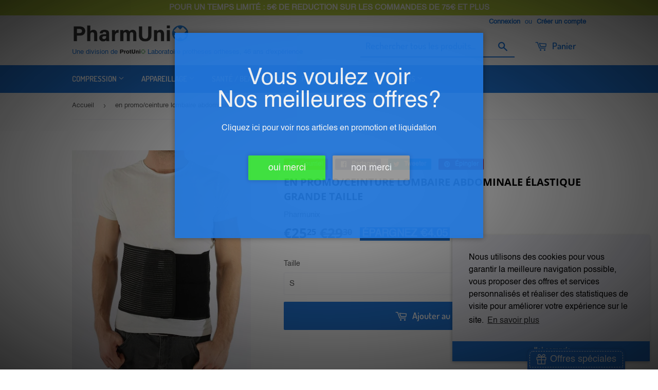

--- FILE ---
content_type: text/html; charset=utf-8
request_url: https://pharmunix.com/products/ceinture-lombaire-abdominale-elastique-grande-taille-1
body_size: 57279
content:
<!doctype html>
<!--[if lt IE 7]><html class="no-js lt-ie9 lt-ie8 lt-ie7" lang="en"> <![endif]-->
<!--[if IE 7]><html class="no-js lt-ie9 lt-ie8" lang="en"> <![endif]-->
<!--[if IE 8]><html class="no-js lt-ie9" lang="en"> <![endif]-->
<!--[if IE 9 ]><html class="ie9 no-js"> <![endif]-->
<!--[if (gt IE 9)|!(IE)]><!--> <html class="no-touch no-js"> <!--<![endif]-->
<head> 
    <script src='//pharmunix.com/cdn/shop/t/10/assets/product_boom_points.js?v=181244079212674644061684135652' defer='defer' ></script> 
    <script id='bm_product_variants' type='application/json'>
        [{"id":32146388844649,"title":"S","option1":"S","option2":null,"option3":null,"sku":"ANT-AT04602S","requires_shipping":true,"taxable":true,"featured_image":null,"available":true,"name":"en promo\/ceinture lombaire abdominale élastique  grande taille - S","public_title":"S","options":["S"],"price":2525,"weight":450,"compare_at_price":2930,"inventory_quantity":7,"inventory_management":"shopify","inventory_policy":"deny","barcode":"5901571444215","requires_selling_plan":false,"selling_plan_allocations":[]},{"id":32146388877417,"title":"M","option1":"M","option2":null,"option3":null,"sku":"ANT-AT04602M","requires_shipping":true,"taxable":true,"featured_image":null,"available":true,"name":"en promo\/ceinture lombaire abdominale élastique  grande taille - M","public_title":"M","options":["M"],"price":2525,"weight":450,"compare_at_price":2930,"inventory_quantity":13,"inventory_management":"shopify","inventory_policy":"deny","barcode":"5901571444222","requires_selling_plan":false,"selling_plan_allocations":[]},{"id":32146388910185,"title":"L","option1":"L","option2":null,"option3":null,"sku":"ANT-AT04602L","requires_shipping":true,"taxable":true,"featured_image":null,"available":true,"name":"en promo\/ceinture lombaire abdominale élastique  grande taille - L","public_title":"L","options":["L"],"price":2525,"weight":450,"compare_at_price":2930,"inventory_quantity":8,"inventory_management":"shopify","inventory_policy":"deny","barcode":"5901571444239","requires_selling_plan":false,"selling_plan_allocations":[]},{"id":32146388942953,"title":"XL","option1":"XL","option2":null,"option3":null,"sku":"ANT-AT04602XL","requires_shipping":true,"taxable":true,"featured_image":null,"available":true,"name":"en promo\/ceinture lombaire abdominale élastique  grande taille - XL","public_title":"XL","options":["XL"],"price":2525,"weight":450,"compare_at_price":2930,"inventory_quantity":2,"inventory_management":"shopify","inventory_policy":"deny","barcode":"5901571444246","requires_selling_plan":false,"selling_plan_allocations":[]},{"id":32146388975721,"title":"XXL","option1":"XXL","option2":null,"option3":null,"sku":"ANT-AT04602XXL","requires_shipping":true,"taxable":true,"featured_image":null,"available":true,"name":"en promo\/ceinture lombaire abdominale élastique  grande taille - XXL","public_title":"XXL","options":["XXL"],"price":2525,"weight":450,"compare_at_price":2930,"inventory_quantity":2,"inventory_management":"shopify","inventory_policy":"deny","barcode":"5901571444253","requires_selling_plan":false,"selling_plan_allocations":[]},{"id":32146389008489,"title":"XXXL","option1":"XXXL","option2":null,"option3":null,"sku":"ANT-AT04602XXXL","requires_shipping":true,"taxable":true,"featured_image":null,"available":false,"name":"en promo\/ceinture lombaire abdominale élastique  grande taille - XXXL","public_title":"XXXL","options":["XXXL"],"price":2525,"weight":450,"compare_at_price":2930,"inventory_quantity":0,"inventory_management":"shopify","inventory_policy":"deny","barcode":"5901571444260","requires_selling_plan":false,"selling_plan_allocations":[]}]
    </script>
    <script id='bm_product_selected_or_first_available_variant' type='application/json'>
        {"id":32146388844649,"title":"S","option1":"S","option2":null,"option3":null,"sku":"ANT-AT04602S","requires_shipping":true,"taxable":true,"featured_image":null,"available":true,"name":"en promo\/ceinture lombaire abdominale élastique  grande taille - S","public_title":"S","options":["S"],"price":2525,"weight":450,"compare_at_price":2930,"inventory_quantity":7,"inventory_management":"shopify","inventory_policy":"deny","barcode":"5901571444215","requires_selling_plan":false,"selling_plan_allocations":[]}
    </script>
    <script id='bm_product_metafields' type='application/json'>
        1694649901
    </script>
  
  <script>(function(H){H.className=H.className.replace(/\bno-js\b/,'js')})(document.documentElement)</script>
  <!-- Basic page needs ================================================== -->
  <meta charset="utf-8">
  <meta http-equiv="X-UA-Compatible" content="IE=edge,chrome=1">
  <meta name="google-site-verification" content="Z4NKMOWnWh1nHUVJ7MohgPjqcoRrp_BPY1OKhkNy3iI" />
  <meta name="msvalidate.01" content="509B04E4FB2EC42AB0A9D17AD0A6FCC4"/>
  
  <link rel="shortcut icon" href="//pharmunix.com/cdn/shop/files/icon_pharmunix-02_32x32.png?v=1613514102" type="image/png" />
  

  <!-- Title and description ================================================== -->
  <title>
  en promo/ceinture lombaire abdominale élastique grande taille &ndash; Pharmunix
  </title>

  
    <meta name="description" content="Unisex, couleur noire La ceinture abdominale est utilisée pour renforcer les muscles abdominaux et empêche le déplacement des organes internes en raison des hernies abdominales. La fermeture velcro offre de nombreuses possibilités de réglage. Hauteur ceinture: 24 cm. Recommandations Recommandé pour la hernie abdominale">
  

  <!-- Product meta ================================================== -->
  <!-- /snippets/social-meta-tags.liquid -->




<meta property="og:site_name" content="Pharmunix">
<meta property="og:url" content="https://pharmunix.com/products/ceinture-lombaire-abdominale-elastique-grande-taille-1">
<meta property="og:title" content="en promo/ceinture lombaire abdominale élastique  grande taille">
<meta property="og:type" content="product">
<meta property="og:description" content="Unisex, couleur noire La ceinture abdominale est utilisée pour renforcer les muscles abdominaux et empêche le déplacement des organes internes en raison des hernies abdominales. La fermeture velcro offre de nombreuses possibilités de réglage. Hauteur ceinture: 24 cm. Recommandations Recommandé pour la hernie abdominale">

  <meta property="og:price:amount" content="25.25">
  <meta property="og:price:currency" content="EUR">

<meta property="og:image" content="http://pharmunix.com/cdn/shop/products/at04602-1_1200x1200.jpg?v=1586384746"><meta property="og:image" content="http://pharmunix.com/cdn/shop/products/at04602-2_1200x1200.jpg?v=1586384746"><meta property="og:image" content="http://pharmunix.com/cdn/shop/products/at04602-3_1200x1200.jpg?v=1586384746">
<meta property="og:image:secure_url" content="https://pharmunix.com/cdn/shop/products/at04602-1_1200x1200.jpg?v=1586384746"><meta property="og:image:secure_url" content="https://pharmunix.com/cdn/shop/products/at04602-2_1200x1200.jpg?v=1586384746"><meta property="og:image:secure_url" content="https://pharmunix.com/cdn/shop/products/at04602-3_1200x1200.jpg?v=1586384746">


  <meta name="twitter:site" content="@protunix">

<meta name="twitter:card" content="summary_large_image">
<meta name="twitter:title" content="en promo/ceinture lombaire abdominale élastique  grande taille">
<meta name="twitter:description" content="Unisex, couleur noire La ceinture abdominale est utilisée pour renforcer les muscles abdominaux et empêche le déplacement des organes internes en raison des hernies abdominales. La fermeture velcro offre de nombreuses possibilités de réglage. Hauteur ceinture: 24 cm. Recommandations Recommandé pour la hernie abdominale">


  <!-- Helpers ================================================== -->
  <link rel="canonical" href="https://pharmunix.com/products/ceinture-lombaire-abdominale-elastique-grande-taille-1">
  <meta name="viewport" content="width=device-width,initial-scale=1">

  <!-- CSS ================================================== -->
  <link href="//pharmunix.com/cdn/shop/t/10/assets/theme.scss.css?v=67504956974543283331769062708" rel="stylesheet" type="text/css" media="all" />

  <!-- Header hook for plugins ================================================== -->
  <script>window.performance && window.performance.mark && window.performance.mark('shopify.content_for_header.start');</script><meta name="google-site-verification" content="dqkRaLahTfXIjmZ-pTyo9z3S9y11ZbHhJWQh7PgMIA0">
<meta name="facebook-domain-verification" content="lbivnxeskbp6erv7hx5fa2ss3uxlgl">
<meta name="facebook-domain-verification" content="l1zqmgl6can5u47mfz8uoqolb7w286">
<meta id="shopify-digital-wallet" name="shopify-digital-wallet" content="/12433660/digital_wallets/dialog">
<meta name="shopify-checkout-api-token" content="6e08c5bf060a385c8cd021c4f4071d96">
<meta id="in-context-paypal-metadata" data-shop-id="12433660" data-venmo-supported="false" data-environment="production" data-locale="fr_FR" data-paypal-v4="true" data-currency="EUR">
<link rel="alternate" hreflang="x-default" href="https://pharmunix.com/products/ceinture-lombaire-abdominale-elastique-grande-taille-1">
<link rel="alternate" hreflang="fr" href="https://pharmunix.com/products/ceinture-lombaire-abdominale-elastique-grande-taille-1">
<link rel="alternate" hreflang="fr-BE" href="https://pharmunix.com/fr-be/products/ceinture-lombaire-abdominale-elastique-grande-taille-1">
<link rel="alternate" type="application/json+oembed" href="https://pharmunix.com/products/ceinture-lombaire-abdominale-elastique-grande-taille-1.oembed">
<script async="async" src="/checkouts/internal/preloads.js?locale=fr-FR"></script>
<script id="shopify-features" type="application/json">{"accessToken":"6e08c5bf060a385c8cd021c4f4071d96","betas":["rich-media-storefront-analytics"],"domain":"pharmunix.com","predictiveSearch":true,"shopId":12433660,"locale":"fr"}</script>
<script>var Shopify = Shopify || {};
Shopify.shop = "medunix.myshopify.com";
Shopify.locale = "fr";
Shopify.currency = {"active":"EUR","rate":"1.0"};
Shopify.country = "FR";
Shopify.theme = {"name":"Pharmunix_V2","id":34966208617,"schema_name":"Phamunix","schema_version":"2","theme_store_id":679,"role":"main"};
Shopify.theme.handle = "null";
Shopify.theme.style = {"id":null,"handle":null};
Shopify.cdnHost = "pharmunix.com/cdn";
Shopify.routes = Shopify.routes || {};
Shopify.routes.root = "/";</script>
<script type="module">!function(o){(o.Shopify=o.Shopify||{}).modules=!0}(window);</script>
<script>!function(o){function n(){var o=[];function n(){o.push(Array.prototype.slice.apply(arguments))}return n.q=o,n}var t=o.Shopify=o.Shopify||{};t.loadFeatures=n(),t.autoloadFeatures=n()}(window);</script>
<script id="shop-js-analytics" type="application/json">{"pageType":"product"}</script>
<script defer="defer" async type="module" src="//pharmunix.com/cdn/shopifycloud/shop-js/modules/v2/client.init-shop-cart-sync_BcDpqI9l.fr.esm.js"></script>
<script defer="defer" async type="module" src="//pharmunix.com/cdn/shopifycloud/shop-js/modules/v2/chunk.common_a1Rf5Dlz.esm.js"></script>
<script defer="defer" async type="module" src="//pharmunix.com/cdn/shopifycloud/shop-js/modules/v2/chunk.modal_Djra7sW9.esm.js"></script>
<script type="module">
  await import("//pharmunix.com/cdn/shopifycloud/shop-js/modules/v2/client.init-shop-cart-sync_BcDpqI9l.fr.esm.js");
await import("//pharmunix.com/cdn/shopifycloud/shop-js/modules/v2/chunk.common_a1Rf5Dlz.esm.js");
await import("//pharmunix.com/cdn/shopifycloud/shop-js/modules/v2/chunk.modal_Djra7sW9.esm.js");

  window.Shopify.SignInWithShop?.initShopCartSync?.({"fedCMEnabled":true,"windoidEnabled":true});

</script>
<script>(function() {
  var isLoaded = false;
  function asyncLoad() {
    if (isLoaded) return;
    isLoaded = true;
    var urls = ["https:\/\/cdn-scripts.signifyd.com\/shopify\/script-tag.js?shop=medunix.myshopify.com","https:\/\/cdn.shopify.com\/s\/files\/1\/2233\/5399\/t\/1\/assets\/trust_hero_12433660.js?634641079585280425\u0026shop=medunix.myshopify.com","\/\/static.zotabox.com\/2\/f\/2fd3ed1341503d74fbc699dfedd0273a\/widgets.js?shop=medunix.myshopify.com","\/\/cdn.shopify.com\/proxy\/90b3d0c5fc5ea96ad23c20b9f3f1805f727190638d5c3a291e8a4f10c3d6cde3\/bingshoppingtool-t2app-prod.trafficmanager.net\/uet\/tracking_script?shop=medunix.myshopify.com\u0026sp-cache-control=cHVibGljLCBtYXgtYWdlPTkwMA","https:\/\/packlink-spf-pro.appspot.com\/platform\/PRO\/checkout\/thankYouScript?v=7\u0026shop=medunix.myshopify.com","https:\/\/static2.rapidsearch.dev\/resultpage.js?shop=medunix.myshopify.com","https:\/\/static.loloyal.com\/boom-cend\/entry-js\/boom-cend.js?shop=medunix.myshopify.com","https:\/\/sales-pop.carecart.io\/lib\/salesnotifier.js?shop=medunix.myshopify.com"];
    for (var i = 0; i < urls.length; i++) {
      var s = document.createElement('script');
      s.type = 'text/javascript';
      s.async = true;
      s.src = urls[i];
      var x = document.getElementsByTagName('script')[0];
      x.parentNode.insertBefore(s, x);
    }
  };
  if(window.attachEvent) {
    window.attachEvent('onload', asyncLoad);
  } else {
    window.addEventListener('load', asyncLoad, false);
  }
})();</script>
<script id="__st">var __st={"a":12433660,"offset":3600,"reqid":"dd38314f-bace-4da9-aa25-dd60adf1a5f4-1769151006","pageurl":"pharmunix.com\/products\/ceinture-lombaire-abdominale-elastique-grande-taille-1","u":"ba126ab0f0fe","p":"product","rtyp":"product","rid":4603023196265};</script>
<script>window.ShopifyPaypalV4VisibilityTracking = true;</script>
<script id="captcha-bootstrap">!function(){'use strict';const t='contact',e='account',n='new_comment',o=[[t,t],['blogs',n],['comments',n],[t,'customer']],c=[[e,'customer_login'],[e,'guest_login'],[e,'recover_customer_password'],[e,'create_customer']],r=t=>t.map((([t,e])=>`form[action*='/${t}']:not([data-nocaptcha='true']) input[name='form_type'][value='${e}']`)).join(','),a=t=>()=>t?[...document.querySelectorAll(t)].map((t=>t.form)):[];function s(){const t=[...o],e=r(t);return a(e)}const i='password',u='form_key',d=['recaptcha-v3-token','g-recaptcha-response','h-captcha-response',i],f=()=>{try{return window.sessionStorage}catch{return}},m='__shopify_v',_=t=>t.elements[u];function p(t,e,n=!1){try{const o=window.sessionStorage,c=JSON.parse(o.getItem(e)),{data:r}=function(t){const{data:e,action:n}=t;return t[m]||n?{data:e,action:n}:{data:t,action:n}}(c);for(const[e,n]of Object.entries(r))t.elements[e]&&(t.elements[e].value=n);n&&o.removeItem(e)}catch(o){console.error('form repopulation failed',{error:o})}}const l='form_type',E='cptcha';function T(t){t.dataset[E]=!0}const w=window,h=w.document,L='Shopify',v='ce_forms',y='captcha';let A=!1;((t,e)=>{const n=(g='f06e6c50-85a8-45c8-87d0-21a2b65856fe',I='https://cdn.shopify.com/shopifycloud/storefront-forms-hcaptcha/ce_storefront_forms_captcha_hcaptcha.v1.5.2.iife.js',D={infoText:'Protégé par hCaptcha',privacyText:'Confidentialité',termsText:'Conditions'},(t,e,n)=>{const o=w[L][v],c=o.bindForm;if(c)return c(t,g,e,D).then(n);var r;o.q.push([[t,g,e,D],n]),r=I,A||(h.body.append(Object.assign(h.createElement('script'),{id:'captcha-provider',async:!0,src:r})),A=!0)});var g,I,D;w[L]=w[L]||{},w[L][v]=w[L][v]||{},w[L][v].q=[],w[L][y]=w[L][y]||{},w[L][y].protect=function(t,e){n(t,void 0,e),T(t)},Object.freeze(w[L][y]),function(t,e,n,w,h,L){const[v,y,A,g]=function(t,e,n){const i=e?o:[],u=t?c:[],d=[...i,...u],f=r(d),m=r(i),_=r(d.filter((([t,e])=>n.includes(e))));return[a(f),a(m),a(_),s()]}(w,h,L),I=t=>{const e=t.target;return e instanceof HTMLFormElement?e:e&&e.form},D=t=>v().includes(t);t.addEventListener('submit',(t=>{const e=I(t);if(!e)return;const n=D(e)&&!e.dataset.hcaptchaBound&&!e.dataset.recaptchaBound,o=_(e),c=g().includes(e)&&(!o||!o.value);(n||c)&&t.preventDefault(),c&&!n&&(function(t){try{if(!f())return;!function(t){const e=f();if(!e)return;const n=_(t);if(!n)return;const o=n.value;o&&e.removeItem(o)}(t);const e=Array.from(Array(32),(()=>Math.random().toString(36)[2])).join('');!function(t,e){_(t)||t.append(Object.assign(document.createElement('input'),{type:'hidden',name:u})),t.elements[u].value=e}(t,e),function(t,e){const n=f();if(!n)return;const o=[...t.querySelectorAll(`input[type='${i}']`)].map((({name:t})=>t)),c=[...d,...o],r={};for(const[a,s]of new FormData(t).entries())c.includes(a)||(r[a]=s);n.setItem(e,JSON.stringify({[m]:1,action:t.action,data:r}))}(t,e)}catch(e){console.error('failed to persist form',e)}}(e),e.submit())}));const S=(t,e)=>{t&&!t.dataset[E]&&(n(t,e.some((e=>e===t))),T(t))};for(const o of['focusin','change'])t.addEventListener(o,(t=>{const e=I(t);D(e)&&S(e,y())}));const B=e.get('form_key'),M=e.get(l),P=B&&M;t.addEventListener('DOMContentLoaded',(()=>{const t=y();if(P)for(const e of t)e.elements[l].value===M&&p(e,B);[...new Set([...A(),...v().filter((t=>'true'===t.dataset.shopifyCaptcha))])].forEach((e=>S(e,t)))}))}(h,new URLSearchParams(w.location.search),n,t,e,['guest_login'])})(!0,!0)}();</script>
<script integrity="sha256-4kQ18oKyAcykRKYeNunJcIwy7WH5gtpwJnB7kiuLZ1E=" data-source-attribution="shopify.loadfeatures" defer="defer" src="//pharmunix.com/cdn/shopifycloud/storefront/assets/storefront/load_feature-a0a9edcb.js" crossorigin="anonymous"></script>
<script data-source-attribution="shopify.dynamic_checkout.dynamic.init">var Shopify=Shopify||{};Shopify.PaymentButton=Shopify.PaymentButton||{isStorefrontPortableWallets:!0,init:function(){window.Shopify.PaymentButton.init=function(){};var t=document.createElement("script");t.src="https://pharmunix.com/cdn/shopifycloud/portable-wallets/latest/portable-wallets.fr.js",t.type="module",document.head.appendChild(t)}};
</script>
<script data-source-attribution="shopify.dynamic_checkout.buyer_consent">
  function portableWalletsHideBuyerConsent(e){var t=document.getElementById("shopify-buyer-consent"),n=document.getElementById("shopify-subscription-policy-button");t&&n&&(t.classList.add("hidden"),t.setAttribute("aria-hidden","true"),n.removeEventListener("click",e))}function portableWalletsShowBuyerConsent(e){var t=document.getElementById("shopify-buyer-consent"),n=document.getElementById("shopify-subscription-policy-button");t&&n&&(t.classList.remove("hidden"),t.removeAttribute("aria-hidden"),n.addEventListener("click",e))}window.Shopify?.PaymentButton&&(window.Shopify.PaymentButton.hideBuyerConsent=portableWalletsHideBuyerConsent,window.Shopify.PaymentButton.showBuyerConsent=portableWalletsShowBuyerConsent);
</script>
<script data-source-attribution="shopify.dynamic_checkout.cart.bootstrap">document.addEventListener("DOMContentLoaded",(function(){function t(){return document.querySelector("shopify-accelerated-checkout-cart, shopify-accelerated-checkout")}if(t())Shopify.PaymentButton.init();else{new MutationObserver((function(e,n){t()&&(Shopify.PaymentButton.init(),n.disconnect())})).observe(document.body,{childList:!0,subtree:!0})}}));
</script>
<link id="shopify-accelerated-checkout-styles" rel="stylesheet" media="screen" href="https://pharmunix.com/cdn/shopifycloud/portable-wallets/latest/accelerated-checkout-backwards-compat.css" crossorigin="anonymous">
<style id="shopify-accelerated-checkout-cart">
        #shopify-buyer-consent {
  margin-top: 1em;
  display: inline-block;
  width: 100%;
}

#shopify-buyer-consent.hidden {
  display: none;
}

#shopify-subscription-policy-button {
  background: none;
  border: none;
  padding: 0;
  text-decoration: underline;
  font-size: inherit;
  cursor: pointer;
}

#shopify-subscription-policy-button::before {
  box-shadow: none;
}

      </style>
<script id="sections-script" data-sections="product-template" defer="defer" src="//pharmunix.com/cdn/shop/t/10/compiled_assets/scripts.js?v=598"></script>
<script>window.performance && window.performance.mark && window.performance.mark('shopify.content_for_header.end');</script>

  

<!--[if lt IE 9]>
<script src="//cdnjs.cloudflare.com/ajax/libs/html5shiv/3.7.2/html5shiv.min.js" type="text/javascript"></script>
<![endif]-->
<!--[if (lte IE 9) ]><script src="//pharmunix.com/cdn/shop/t/10/assets/match-media.min.js?v=159635276924582161481538324497" type="text/javascript"></script><![endif]-->


  
  

  <script src="//pharmunix.com/cdn/shop/t/10/assets/jquery-2.2.3.min.js?v=58211863146907186831538067261" type="text/javascript"></script>

  <!--[if (gt IE 9)|!(IE)]><!--><script src="//pharmunix.com/cdn/shop/t/10/assets/lazysizes.min.js?v=8147953233334221341538067262" async="async"></script><!--<![endif]-->
  <!--[if lte IE 9]><script src="//pharmunix.com/cdn/shop/t/10/assets/lazysizes.min.js?v=8147953233334221341538067262"></script><![endif]-->

  <!--[if (gt IE 9)|!(IE)]><!--><script src="//pharmunix.com/cdn/shop/t/10/assets/vendor.js?v=23204533626406551281538067262" defer="defer"></script><!--<![endif]-->
  <!--[if lte IE 9]><script src="//pharmunix.com/cdn/shop/t/10/assets/vendor.js?v=23204533626406551281538067262"></script><![endif]-->

  <!--[if (gt IE 9)|!(IE)]><!--><script src="//pharmunix.com/cdn/shop/t/10/assets/theme.js?v=37581046866667255411542035538" defer="defer"></script><!--<![endif]-->
  <!--[if lte IE 9]><script src="//pharmunix.com/cdn/shop/t/10/assets/theme.js?v=37581046866667255411542035538"></script><![endif]-->

<link rel="stylesheet" type="text/css" href="//cdnjs.cloudflare.com/ajax/libs/cookieconsent2/3.1.0/cookieconsent.min.css" />
<script src="//cdnjs.cloudflare.com/ajax/libs/cookieconsent2/3.1.0/cookieconsent.min.js"></script>
<script>
window.addEventListener("load", function(){
  window.cookieconsent.initialise({
    "palette": {
      "popup": {
        "background": "#f0f0f7"
      },
      "button": {
        "background": "#227adf"
      }
    },
    "theme": "edgeless",
    "position": "bottom-right",
    "content": {
      "message": "Nous utilisons des cookies pour vous garantir la meilleure navigation possible, vous proposer des offres et services personnalisés et réaliser des statistiques de visite pour améliorer votre expérience sur le site.",
      "dismiss": "J'ai compris",
      "link": "En savoir plus",
      "href": "https://pharmunix.com/pages/utilisation-des-cookies"
    }
  })
});
</script>
<!-- Hotjar Tracking Code for pharmunix.com -->
<script>
    (function(h,o,t,j,a,r){
        h.hj=h.hj||function(){(h.hj.q=h.hj.q||[]).push(arguments)};
        h._hjSettings={hjid:1013752,hjsv:6};
        a=o.getElementsByTagName('head')[0];
        r=o.createElement('script');r.async=1;
        r.src=t+h._hjSettings.hjid+j+h._hjSettings.hjsv;
        a.appendChild(r);
    })(window,document,'https://static.hotjar.com/c/hotjar-','.js?sv=');
</script>
<script async="true" type="text/javascript" src="https://s.kk-resources.com/leadtag.js" ></script>


      <link href="//pharmunix.com/cdn/shop/t/10/assets/paymentfont.scss.css?v=45646356109555820841769062707" rel="stylesheet" type="text/css" media="all" />

    <script>
    
      
    window.alphaStore = {
      collections: [72719597673,72719728745,267664785595,235841781947,267664818363,165974835305,245933441211,79813902441],
      tags: 'ceinture,feed-agegroup-adult,feed-color-noir,feed-gender-unisex,Femme,Homme,Selection Pharmunix,taxe20'.split(','),
      selectedVariantId: 32146388844649,
      moneyFormat: "€{{amount}}",
      moneyFormatWithCurrency: "€{{amount}} EUR",
      currency: "EUR",
      customerId: null,
      productAvailable: true,
      productMapping: []
    }
    
    
      window.alphaStore.cartTotal = 0;
      
    
    
    
    window.isAlphaInstalled = false;
    function alphaScriptLoader(scriptUrl) {
        var element = document.createElement('script');
        element.src = scriptUrl;
        element.type = 'text/javascript';
        document.getElementsByTagName('head')[0].appendChild(element);
    }
    if(window.isAlphaInstalled) console.log('%c ALPHA: Discount Upsell & Cross sell Loaded!', 'font-weight: bold; letter-spacing: 2px; font-family: system-ui, -apple-system, BlinkMacSystemFont, "Segoe UI", "Roboto", "Oxygen", "Ubuntu", Arial, sans-serif;font-size: 14px;color: rgb(25, 124, 255); text-shadow: 2px 2px 0 rgb(62, 246, 255)');
    if(!('noModule' in HTMLScriptElement.prototype) && window.isAlphaInstalled) {
        alphaScriptLoader('https://alpha.helixo.co/scripts/sdk.es5.min.js');
        console.log('ALPHA: ES5 Script Loading');
    }
    </script>
    <script>
    
    </script>
    
    <script id="dcScript">
  var dcCart = {"note":null,"attributes":{},"original_total_price":0,"total_price":0,"total_discount":0,"total_weight":0.0,"item_count":0,"items":[],"requires_shipping":false,"currency":"EUR","items_subtotal_price":0,"cart_level_discount_applications":[],"checkout_charge_amount":0};
  
  
  var dcCustomerId = false;
  var dcCustomerEmail = false;
  var dcCustomerTags = false;
  
  var dcCurrency = '€{{amount}}';
</script>
<link rel="dns-prefetch" href="https://cdn.secomapp.com/">
<link rel="dns-prefetch" href="https://ajax.googleapis.com/">
<link rel="dns-prefetch" href="https://cdnjs.cloudflare.com/">
<link rel="preload" as="stylesheet" href="//pharmunix.com/cdn/shop/t/10/assets/sca-pp.css?v=178374312540912810101653747776">

<link rel="stylesheet" href="//pharmunix.com/cdn/shop/t/10/assets/sca-pp.css?v=178374312540912810101653747776">
 <script>
  
  SCAPPShop = {};
    
  </script> 
<script>var scaaffCheck = false;</script>
<script src="//pharmunix.com/cdn/shop/t/10/assets/sca_affiliate.js?v=31272437227815715411653843428" type="text/javascript"></script>
<script type="text/javascript">
  //BOOSTER APPS COMMON JS CODE
  window.BoosterApps = window.BoosterApps || {};
  window.BoosterApps.common = window.BoosterApps.common || {};
  window.BoosterApps.common.shop = {
    permanent_domain: 'medunix.myshopify.com',
    currency: "EUR",
    money_format: "€{{amount}}",
    id: 12433660
  };
  

  window.BoosterApps.common.template = 'product';
  window.BoosterApps.common.cart = {};
  window.BoosterApps.common.vapid_public_key = "BJuXCmrtTK335SuczdNVYrGVtP_WXn4jImChm49st7K7z7e8gxSZUKk4DhUpk8j2Xpiw5G4-ylNbMKLlKkUEU98=";
  window.BoosterApps.global_config = {"asset_urls":{"loy":{"init_js":"https:\/\/cdn.shopify.com\/s\/files\/1\/0194\/1736\/6592\/t\/1\/assets\/ba_loy_init.js?v=1653584802","widget_js":"https:\/\/cdn.shopify.com\/s\/files\/1\/0194\/1736\/6592\/t\/1\/assets\/ba_loy_widget.js?v=1653584806","widget_css":"https:\/\/cdn.shopify.com\/s\/files\/1\/0194\/1736\/6592\/t\/1\/assets\/ba_loy_widget.css?v=1630424861"},"rev":{"init_js":"https:\/\/cdn.shopify.com\/s\/files\/1\/0194\/1736\/6592\/t\/1\/assets\/ba_rev_init.js?v=1647222558","widget_js":"https:\/\/cdn.shopify.com\/s\/files\/1\/0194\/1736\/6592\/t\/1\/assets\/ba_rev_widget.js?v=1647222560","modal_js":"https:\/\/cdn.shopify.com\/s\/files\/1\/0194\/1736\/6592\/t\/1\/assets\/ba_rev_modal.js?v=1647222563","widget_css":"https:\/\/cdn.shopify.com\/s\/files\/1\/0194\/1736\/6592\/t\/1\/assets\/ba_rev_widget.css?v=1645997529","modal_css":"https:\/\/cdn.shopify.com\/s\/files\/1\/0194\/1736\/6592\/t\/1\/assets\/ba_rev_modal.css?v=1646955477"},"pu":{"init_js":"https:\/\/cdn.shopify.com\/s\/files\/1\/0194\/1736\/6592\/t\/1\/assets\/ba_pu_init.js?v=1635877170"},"bis":{"init_js":"https:\/\/cdn.shopify.com\/s\/files\/1\/0194\/1736\/6592\/t\/1\/assets\/ba_bis_init.js?v=1633795418","modal_js":"https:\/\/cdn.shopify.com\/s\/files\/1\/0194\/1736\/6592\/t\/1\/assets\/ba_bis_modal.js?v=1633795421","modal_css":"https:\/\/cdn.shopify.com\/s\/files\/1\/0194\/1736\/6592\/t\/1\/assets\/ba_bis_modal.css?v=1620346071"},"widgets":{"init_js":"https:\/\/cdn.shopify.com\/s\/files\/1\/0194\/1736\/6592\/t\/1\/assets\/ba_widget_init.js?v=1647188406","modal_js":"https:\/\/cdn.shopify.com\/s\/files\/1\/0194\/1736\/6592\/t\/1\/assets\/ba_widget_modal.js?v=1647188408","modal_css":"https:\/\/cdn.shopify.com\/s\/files\/1\/0194\/1736\/6592\/t\/1\/assets\/ba_widget_modal.css?v=1643989789"},"global":{"helper_js":"https:\/\/cdn.shopify.com\/s\/files\/1\/0194\/1736\/6592\/t\/1\/assets\/ba_tracking.js?v=1637601969"}},"proxy_paths":{"pop":"\/apps\/ba-pop","app_metrics":"\/apps\/ba-pop\/app_metrics","push_subscription":"\/apps\/ba-pop\/push"},"aat":["trust","pop"],"pv":false,"sts":false,"bam":false,"base_money_format":"€{{amount}}"};




    window.BoosterApps.widgets_config = {"id":22254,"active":false,"frequency_limit_amount":2,"frequency_limit_time_unit":"days","background_image":{"position":"none"},"initial_state":{"body":"Sign up and unlock your instant discount","title":"Get 10% off your order","cta_text":"Claim Discount","show_email":true,"action_text":"Saving...","footer_text":"You are signing up to receive communication via email and can unsubscribe at any time.","dismiss_text":"No thanks","email_placeholder":"Email Address","phone_placeholder":"Phone Number","show_phone_number":false},"success_state":{"body":"Thanks for subscribing. Copy your discount code and apply to your next order.","title":"Discount Unlocked 🎉","cta_text":"Continue shopping","cta_action":"dismiss"},"closed_state":{"action":"close_widget","font_size":"20","action_text":"GET 10% OFF","display_offset":"300","display_position":"left"},"error_state":{"submit_error":"Sorry, please try again later","invalid_email":"Please enter valid email address!","error_subscribing":"Error subscribing, try again later","already_registered":"You have already registered","invalid_phone_number":"Please enter valid phone number!"},"trigger":{"delay":0},"colors":{"link_color":"#4FC3F7","sticky_bar_bg":"#C62828","cta_font_color":"#fff","body_font_color":"#000","sticky_bar_text":"#fff","background_color":"#fff","error_background":"#ffdede","error_text_color":"#ff2626","title_font_color":"#000","footer_font_color":"#bbb","dismiss_font_color":"#bbb","cta_background_color":"#000","sticky_coupon_bar_bg":"#286ef8","sticky_coupon_bar_text":"#fff"},"sticky_coupon_bar":{},"display_style":{"font":"Arial","size":"regular","align":"center"},"dismissable":true,"has_background":false,"opt_in_channels":["email"],"rules":[],"widget_css":".powered_by_rivo{\n  display: block;\n}\n.ba_widget_main_design {\n  background: #fff;\n}\n.ba_widget_content{text-align: center}\n.ba_widget_parent{\n  font-family: Arial;\n}\n.ba_widget_parent.background{\n}\n.ba_widget_left_content{\n}\n.ba_widget_right_content{\n}\n#ba_widget_cta_button:disabled{\n  background: #000cc;\n}\n#ba_widget_cta_button{\n  background: #000;\n  color: #fff;\n}\n#ba_widget_cta_button:after {\n  background: #000e0;\n}\n.ba_initial_state_title, .ba_success_state_title{\n  color: #000;\n}\n.ba_initial_state_body, .ba_success_state_body{\n  color: #000;\n}\n.ba_initial_state_dismiss_text{\n  color: #bbb;\n}\n.ba_initial_state_footer_text, .ba_initial_state_sms_agreement{\n  color: #bbb;\n}\n.ba_widget_error{\n  color: #ff2626;\n  background: #ffdede;\n}\n.ba_link_color{\n  color: #4FC3F7;\n}\n","custom_css":null,"logo":null};


  
    if (window.BoosterApps.common.template == 'product'){
      window.BoosterApps.common.product = {
        id: 4603023196265, price: 2525, handle: "ceinture-lombaire-abdominale-elastique-grande-taille-1", tags: ["ceinture","feed-agegroup-adult","feed-color-noir","feed-gender-unisex","Femme","Homme","Selection Pharmunix","taxe20"],
        available: true, title: "en promo\/ceinture lombaire abdominale élastique  grande taille", variants: [{"id":32146388844649,"title":"S","option1":"S","option2":null,"option3":null,"sku":"ANT-AT04602S","requires_shipping":true,"taxable":true,"featured_image":null,"available":true,"name":"en promo\/ceinture lombaire abdominale élastique  grande taille - S","public_title":"S","options":["S"],"price":2525,"weight":450,"compare_at_price":2930,"inventory_quantity":7,"inventory_management":"shopify","inventory_policy":"deny","barcode":"5901571444215","requires_selling_plan":false,"selling_plan_allocations":[]},{"id":32146388877417,"title":"M","option1":"M","option2":null,"option3":null,"sku":"ANT-AT04602M","requires_shipping":true,"taxable":true,"featured_image":null,"available":true,"name":"en promo\/ceinture lombaire abdominale élastique  grande taille - M","public_title":"M","options":["M"],"price":2525,"weight":450,"compare_at_price":2930,"inventory_quantity":13,"inventory_management":"shopify","inventory_policy":"deny","barcode":"5901571444222","requires_selling_plan":false,"selling_plan_allocations":[]},{"id":32146388910185,"title":"L","option1":"L","option2":null,"option3":null,"sku":"ANT-AT04602L","requires_shipping":true,"taxable":true,"featured_image":null,"available":true,"name":"en promo\/ceinture lombaire abdominale élastique  grande taille - L","public_title":"L","options":["L"],"price":2525,"weight":450,"compare_at_price":2930,"inventory_quantity":8,"inventory_management":"shopify","inventory_policy":"deny","barcode":"5901571444239","requires_selling_plan":false,"selling_plan_allocations":[]},{"id":32146388942953,"title":"XL","option1":"XL","option2":null,"option3":null,"sku":"ANT-AT04602XL","requires_shipping":true,"taxable":true,"featured_image":null,"available":true,"name":"en promo\/ceinture lombaire abdominale élastique  grande taille - XL","public_title":"XL","options":["XL"],"price":2525,"weight":450,"compare_at_price":2930,"inventory_quantity":2,"inventory_management":"shopify","inventory_policy":"deny","barcode":"5901571444246","requires_selling_plan":false,"selling_plan_allocations":[]},{"id":32146388975721,"title":"XXL","option1":"XXL","option2":null,"option3":null,"sku":"ANT-AT04602XXL","requires_shipping":true,"taxable":true,"featured_image":null,"available":true,"name":"en promo\/ceinture lombaire abdominale élastique  grande taille - XXL","public_title":"XXL","options":["XXL"],"price":2525,"weight":450,"compare_at_price":2930,"inventory_quantity":2,"inventory_management":"shopify","inventory_policy":"deny","barcode":"5901571444253","requires_selling_plan":false,"selling_plan_allocations":[]},{"id":32146389008489,"title":"XXXL","option1":"XXXL","option2":null,"option3":null,"sku":"ANT-AT04602XXXL","requires_shipping":true,"taxable":true,"featured_image":null,"available":false,"name":"en promo\/ceinture lombaire abdominale élastique  grande taille - XXXL","public_title":"XXXL","options":["XXXL"],"price":2525,"weight":450,"compare_at_price":2930,"inventory_quantity":0,"inventory_management":"shopify","inventory_policy":"deny","barcode":"5901571444260","requires_selling_plan":false,"selling_plan_allocations":[]}]
      };
      window.BoosterApps.common.product.review_data = null;
    }
  

</script>


<script type="text/javascript">
  !function(e){var t={};function r(n){if(t[n])return t[n].exports;var o=t[n]={i:n,l:!1,exports:{}};return e[n].call(o.exports,o,o.exports,r),o.l=!0,o.exports}r.m=e,r.c=t,r.d=function(e,t,n){r.o(e,t)||Object.defineProperty(e,t,{enumerable:!0,get:n})},r.r=function(e){"undefined"!==typeof Symbol&&Symbol.toStringTag&&Object.defineProperty(e,Symbol.toStringTag,{value:"Module"}),Object.defineProperty(e,"__esModule",{value:!0})},r.t=function(e,t){if(1&t&&(e=r(e)),8&t)return e;if(4&t&&"object"===typeof e&&e&&e.__esModule)return e;var n=Object.create(null);if(r.r(n),Object.defineProperty(n,"default",{enumerable:!0,value:e}),2&t&&"string"!=typeof e)for(var o in e)r.d(n,o,function(t){return e[t]}.bind(null,o));return n},r.n=function(e){var t=e&&e.__esModule?function(){return e.default}:function(){return e};return r.d(t,"a",t),t},r.o=function(e,t){return Object.prototype.hasOwnProperty.call(e,t)},r.p="https://marketing.rivo.io/packs/",r(r.s=62)}({62:function(e,t){}});
//# sourceMappingURL=application-8af9b4ec2d5f8c90d71f.js.map

  //Global snippet for Booster Apps
  //this is updated automatically - do not edit manually.

  function loadScript(src, defer, done) {
    var js = document.createElement('script');
    js.src = src;
    js.defer = defer;
    js.onload = function(){done();};
    js.onerror = function(){
      done(new Error('Failed to load script ' + src));
    };
    document.head.appendChild(js);
  }

  function browserSupportsAllFeatures() {
    return window.Promise && window.fetch && window.Symbol;
  }

  if (browserSupportsAllFeatures()) {
    main();
  } else {
    loadScript('https://polyfill-fastly.net/v3/polyfill.min.js?features=Promise,fetch', true, main);
  }

  function loadAppScripts(){




      loadScript(window.BoosterApps.global_config.asset_urls.widgets.init_js, true, function(){});
  }

  function main(err) {
    //isolate the scope
    loadScript(window.BoosterApps.global_config.asset_urls.global.helper_js, false, loadAppScripts);
  }
</script>

<div id='popper_app'>
        <script>var Popper={variables:{shop: 'medunix.myshopify.com',app_url:'https://popup.anglerfox.com'}};    
    
    Popper.variables.cartObj = {"note":null,"attributes":{},"original_total_price":0,"total_price":0,"total_discount":0,"total_weight":0.0,"item_count":0,"items":[],"requires_shipping":false,"currency":"EUR","items_subtotal_price":0,"cart_level_discount_applications":[],"checkout_charge_amount":0};
    function ifPopupMatchUrl(configUrl){
        let currentUrl = new URL(window.location.href);
        switch (configUrl) {
            case 'All Pages':
                return true;
                break;
            case 'Home Page Only':
                return currentUrl.pathname == '/';
                break;
            case 'All Product Page':
                return currentUrl.pathname.startsWith('/products');
                break;
            case 'All Collection Page':
                return currentUrl.pathname.startsWith('/collections') && !currentUrl.pathname.includes('/product');
                break;
            default:
                return ifSpecificPageUrl(configUrl)
                break;
        }
    }
    function ifSpecificPageUrl(configUrl){
        let currentUrl = new URL(window.location.href);
        if (!/^(?:f|ht)tps?\:\/\//.test(configUrl)) {
            configUrl = 'https://' + configUrl;
        }
        let url = new URL(configUrl);
        return url.host+url.pathname == currentUrl.host+currentUrl.pathname;
    }
    function getCookie(cname) {
        let name = cname + '=';
        let decodedCookie = decodeURIComponent(document.cookie);
        let ca = decodedCookie.split(';');
        for(let i = 0; i <ca.length; i++) {
            let c = ca[i];
            while (c.charAt(0) == ' ') {
                c = c.substring(1);
            }
            if (c.indexOf(name) == 0) {
                return c.substring(name.length, c.length);
            }
        }
        return null;
    }function checkCustomerTags(check,tags){
        if(!check) return true;
        let customerTags = null; 
        if(!customerTags) return false;
        return tags.some(r=> customerTags.includes(r))
    }
    function checkCartDiscount(check){
        if(check) return true;
        let discount_code = getCookie('discount_code');
        let cartObj = Popper.variables.cartObj;
        if(cartObj.cart_level_discount_applications.length>0 || cartObj.total_discount>0 || discount_code){
            return true;
        }
        return false;
    }
    function checkCartAmount(condition,amount){
        if(amount==0)return true;
        let cartObj = Popper.variables.cartObj;
        if(condition=='shorter' && (cartObj.total_price/100)<amount){
            return true;
        }
        if(condition=='greater' && (cartObj.total_price/100)>amount){
            return true;
        }
        return false;
    }
    function checkDateBetween(dates){
        if(!dates) return true;
        let from = new Date(dates[0]);
        let to   = new Date(dates[1]);
        let check = new Date();
        if(check > from && check < to){
            return true
        }
        return false
    }
    function checkMobileOrDesktop(plateform){
        const widnowWidth = window.innerWidth;
        if(((widnowWidth<700 && plateform=='mobile') || (widnowWidth>700 && plateform=='desktop')) || plateform=='both'){
            return true;
        }
        return false;
    }
    function checkProductCollection(isActive, type, name){
        if(!isActive)return true;
        if(type=='collection'){
            let collectionObj = ''.split('/');
            return collectionObj.includes(name.name)
        }
        if(type=='product'){
            let cartObj = Popper.variables.cartObj;
            return cartObj.items.some(r=> name.id.includes(r.product_id))
        }
        return false;
    }
    
</script></div>  


  <script type="text/javascript">
    window.RapidSearchAdmin = false;
  </script>


<link href="https://monorail-edge.shopifysvc.com" rel="dns-prefetch">
<script>(function(){if ("sendBeacon" in navigator && "performance" in window) {try {var session_token_from_headers = performance.getEntriesByType('navigation')[0].serverTiming.find(x => x.name == '_s').description;} catch {var session_token_from_headers = undefined;}var session_cookie_matches = document.cookie.match(/_shopify_s=([^;]*)/);var session_token_from_cookie = session_cookie_matches && session_cookie_matches.length === 2 ? session_cookie_matches[1] : "";var session_token = session_token_from_headers || session_token_from_cookie || "";function handle_abandonment_event(e) {var entries = performance.getEntries().filter(function(entry) {return /monorail-edge.shopifysvc.com/.test(entry.name);});if (!window.abandonment_tracked && entries.length === 0) {window.abandonment_tracked = true;var currentMs = Date.now();var navigation_start = performance.timing.navigationStart;var payload = {shop_id: 12433660,url: window.location.href,navigation_start,duration: currentMs - navigation_start,session_token,page_type: "product"};window.navigator.sendBeacon("https://monorail-edge.shopifysvc.com/v1/produce", JSON.stringify({schema_id: "online_store_buyer_site_abandonment/1.1",payload: payload,metadata: {event_created_at_ms: currentMs,event_sent_at_ms: currentMs}}));}}window.addEventListener('pagehide', handle_abandonment_event);}}());</script>
<script id="web-pixels-manager-setup">(function e(e,d,r,n,o){if(void 0===o&&(o={}),!Boolean(null===(a=null===(i=window.Shopify)||void 0===i?void 0:i.analytics)||void 0===a?void 0:a.replayQueue)){var i,a;window.Shopify=window.Shopify||{};var t=window.Shopify;t.analytics=t.analytics||{};var s=t.analytics;s.replayQueue=[],s.publish=function(e,d,r){return s.replayQueue.push([e,d,r]),!0};try{self.performance.mark("wpm:start")}catch(e){}var l=function(){var e={modern:/Edge?\/(1{2}[4-9]|1[2-9]\d|[2-9]\d{2}|\d{4,})\.\d+(\.\d+|)|Firefox\/(1{2}[4-9]|1[2-9]\d|[2-9]\d{2}|\d{4,})\.\d+(\.\d+|)|Chrom(ium|e)\/(9{2}|\d{3,})\.\d+(\.\d+|)|(Maci|X1{2}).+ Version\/(15\.\d+|(1[6-9]|[2-9]\d|\d{3,})\.\d+)([,.]\d+|)( \(\w+\)|)( Mobile\/\w+|) Safari\/|Chrome.+OPR\/(9{2}|\d{3,})\.\d+\.\d+|(CPU[ +]OS|iPhone[ +]OS|CPU[ +]iPhone|CPU IPhone OS|CPU iPad OS)[ +]+(15[._]\d+|(1[6-9]|[2-9]\d|\d{3,})[._]\d+)([._]\d+|)|Android:?[ /-](13[3-9]|1[4-9]\d|[2-9]\d{2}|\d{4,})(\.\d+|)(\.\d+|)|Android.+Firefox\/(13[5-9]|1[4-9]\d|[2-9]\d{2}|\d{4,})\.\d+(\.\d+|)|Android.+Chrom(ium|e)\/(13[3-9]|1[4-9]\d|[2-9]\d{2}|\d{4,})\.\d+(\.\d+|)|SamsungBrowser\/([2-9]\d|\d{3,})\.\d+/,legacy:/Edge?\/(1[6-9]|[2-9]\d|\d{3,})\.\d+(\.\d+|)|Firefox\/(5[4-9]|[6-9]\d|\d{3,})\.\d+(\.\d+|)|Chrom(ium|e)\/(5[1-9]|[6-9]\d|\d{3,})\.\d+(\.\d+|)([\d.]+$|.*Safari\/(?![\d.]+ Edge\/[\d.]+$))|(Maci|X1{2}).+ Version\/(10\.\d+|(1[1-9]|[2-9]\d|\d{3,})\.\d+)([,.]\d+|)( \(\w+\)|)( Mobile\/\w+|) Safari\/|Chrome.+OPR\/(3[89]|[4-9]\d|\d{3,})\.\d+\.\d+|(CPU[ +]OS|iPhone[ +]OS|CPU[ +]iPhone|CPU IPhone OS|CPU iPad OS)[ +]+(10[._]\d+|(1[1-9]|[2-9]\d|\d{3,})[._]\d+)([._]\d+|)|Android:?[ /-](13[3-9]|1[4-9]\d|[2-9]\d{2}|\d{4,})(\.\d+|)(\.\d+|)|Mobile Safari.+OPR\/([89]\d|\d{3,})\.\d+\.\d+|Android.+Firefox\/(13[5-9]|1[4-9]\d|[2-9]\d{2}|\d{4,})\.\d+(\.\d+|)|Android.+Chrom(ium|e)\/(13[3-9]|1[4-9]\d|[2-9]\d{2}|\d{4,})\.\d+(\.\d+|)|Android.+(UC? ?Browser|UCWEB|U3)[ /]?(15\.([5-9]|\d{2,})|(1[6-9]|[2-9]\d|\d{3,})\.\d+)\.\d+|SamsungBrowser\/(5\.\d+|([6-9]|\d{2,})\.\d+)|Android.+MQ{2}Browser\/(14(\.(9|\d{2,})|)|(1[5-9]|[2-9]\d|\d{3,})(\.\d+|))(\.\d+|)|K[Aa][Ii]OS\/(3\.\d+|([4-9]|\d{2,})\.\d+)(\.\d+|)/},d=e.modern,r=e.legacy,n=navigator.userAgent;return n.match(d)?"modern":n.match(r)?"legacy":"unknown"}(),u="modern"===l?"modern":"legacy",c=(null!=n?n:{modern:"",legacy:""})[u],f=function(e){return[e.baseUrl,"/wpm","/b",e.hashVersion,"modern"===e.buildTarget?"m":"l",".js"].join("")}({baseUrl:d,hashVersion:r,buildTarget:u}),m=function(e){var d=e.version,r=e.bundleTarget,n=e.surface,o=e.pageUrl,i=e.monorailEndpoint;return{emit:function(e){var a=e.status,t=e.errorMsg,s=(new Date).getTime(),l=JSON.stringify({metadata:{event_sent_at_ms:s},events:[{schema_id:"web_pixels_manager_load/3.1",payload:{version:d,bundle_target:r,page_url:o,status:a,surface:n,error_msg:t},metadata:{event_created_at_ms:s}}]});if(!i)return console&&console.warn&&console.warn("[Web Pixels Manager] No Monorail endpoint provided, skipping logging."),!1;try{return self.navigator.sendBeacon.bind(self.navigator)(i,l)}catch(e){}var u=new XMLHttpRequest;try{return u.open("POST",i,!0),u.setRequestHeader("Content-Type","text/plain"),u.send(l),!0}catch(e){return console&&console.warn&&console.warn("[Web Pixels Manager] Got an unhandled error while logging to Monorail."),!1}}}}({version:r,bundleTarget:l,surface:e.surface,pageUrl:self.location.href,monorailEndpoint:e.monorailEndpoint});try{o.browserTarget=l,function(e){var d=e.src,r=e.async,n=void 0===r||r,o=e.onload,i=e.onerror,a=e.sri,t=e.scriptDataAttributes,s=void 0===t?{}:t,l=document.createElement("script"),u=document.querySelector("head"),c=document.querySelector("body");if(l.async=n,l.src=d,a&&(l.integrity=a,l.crossOrigin="anonymous"),s)for(var f in s)if(Object.prototype.hasOwnProperty.call(s,f))try{l.dataset[f]=s[f]}catch(e){}if(o&&l.addEventListener("load",o),i&&l.addEventListener("error",i),u)u.appendChild(l);else{if(!c)throw new Error("Did not find a head or body element to append the script");c.appendChild(l)}}({src:f,async:!0,onload:function(){if(!function(){var e,d;return Boolean(null===(d=null===(e=window.Shopify)||void 0===e?void 0:e.analytics)||void 0===d?void 0:d.initialized)}()){var d=window.webPixelsManager.init(e)||void 0;if(d){var r=window.Shopify.analytics;r.replayQueue.forEach((function(e){var r=e[0],n=e[1],o=e[2];d.publishCustomEvent(r,n,o)})),r.replayQueue=[],r.publish=d.publishCustomEvent,r.visitor=d.visitor,r.initialized=!0}}},onerror:function(){return m.emit({status:"failed",errorMsg:"".concat(f," has failed to load")})},sri:function(e){var d=/^sha384-[A-Za-z0-9+/=]+$/;return"string"==typeof e&&d.test(e)}(c)?c:"",scriptDataAttributes:o}),m.emit({status:"loading"})}catch(e){m.emit({status:"failed",errorMsg:(null==e?void 0:e.message)||"Unknown error"})}}})({shopId: 12433660,storefrontBaseUrl: "https://pharmunix.com",extensionsBaseUrl: "https://extensions.shopifycdn.com/cdn/shopifycloud/web-pixels-manager",monorailEndpoint: "https://monorail-edge.shopifysvc.com/unstable/produce_batch",surface: "storefront-renderer",enabledBetaFlags: ["2dca8a86"],webPixelsConfigList: [{"id":"3313500491","configuration":"{\"ti\":\"142002507\",\"endpoint\":\"https:\/\/bat.bing.com\/action\/0\"}","eventPayloadVersion":"v1","runtimeContext":"STRICT","scriptVersion":"5ee93563fe31b11d2d65e2f09a5229dc","type":"APP","apiClientId":2997493,"privacyPurposes":["ANALYTICS","MARKETING","SALE_OF_DATA"],"dataSharingAdjustments":{"protectedCustomerApprovalScopes":["read_customer_personal_data"]}},{"id":"2165899595","configuration":"{\"storeId\":\"medunix.myshopify.com\"}","eventPayloadVersion":"v1","runtimeContext":"STRICT","scriptVersion":"e7ff4835c2df0be089f361b898b8b040","type":"APP","apiClientId":3440817,"privacyPurposes":["ANALYTICS"],"dataSharingAdjustments":{"protectedCustomerApprovalScopes":["read_customer_personal_data"]}},{"id":"896729419","configuration":"{\"config\":\"{\\\"pixel_id\\\":\\\"G-J8JBL97SSK\\\",\\\"target_country\\\":\\\"FR\\\",\\\"gtag_events\\\":[{\\\"type\\\":\\\"search\\\",\\\"action_label\\\":[\\\"G-J8JBL97SSK\\\",\\\"AW-987503461\\\/n4wdCNDFuogBEOW28NYD\\\"]},{\\\"type\\\":\\\"begin_checkout\\\",\\\"action_label\\\":[\\\"G-J8JBL97SSK\\\",\\\"AW-987503461\\\/p1sLCM3FuogBEOW28NYD\\\"]},{\\\"type\\\":\\\"view_item\\\",\\\"action_label\\\":[\\\"G-J8JBL97SSK\\\",\\\"AW-987503461\\\/QAwXCMfFuogBEOW28NYD\\\",\\\"MC-MNB6XFCJF7\\\"]},{\\\"type\\\":\\\"purchase\\\",\\\"action_label\\\":[\\\"G-J8JBL97SSK\\\",\\\"AW-987503461\\\/-34dCMTFuogBEOW28NYD\\\",\\\"MC-MNB6XFCJF7\\\"]},{\\\"type\\\":\\\"page_view\\\",\\\"action_label\\\":[\\\"G-J8JBL97SSK\\\",\\\"AW-987503461\\\/MThzCMHFuogBEOW28NYD\\\",\\\"MC-MNB6XFCJF7\\\"]},{\\\"type\\\":\\\"add_payment_info\\\",\\\"action_label\\\":[\\\"G-J8JBL97SSK\\\",\\\"AW-987503461\\\/7qRzCJbHuogBEOW28NYD\\\"]},{\\\"type\\\":\\\"add_to_cart\\\",\\\"action_label\\\":[\\\"G-J8JBL97SSK\\\",\\\"AW-987503461\\\/hAQcCMrFuogBEOW28NYD\\\"]}],\\\"enable_monitoring_mode\\\":false}\"}","eventPayloadVersion":"v1","runtimeContext":"OPEN","scriptVersion":"b2a88bafab3e21179ed38636efcd8a93","type":"APP","apiClientId":1780363,"privacyPurposes":[],"dataSharingAdjustments":{"protectedCustomerApprovalScopes":["read_customer_address","read_customer_email","read_customer_name","read_customer_personal_data","read_customer_phone"]}},{"id":"259916107","configuration":"{\"pixel_id\":\"922742274424881\",\"pixel_type\":\"facebook_pixel\",\"metaapp_system_user_token\":\"-\"}","eventPayloadVersion":"v1","runtimeContext":"OPEN","scriptVersion":"ca16bc87fe92b6042fbaa3acc2fbdaa6","type":"APP","apiClientId":2329312,"privacyPurposes":["ANALYTICS","MARKETING","SALE_OF_DATA"],"dataSharingAdjustments":{"protectedCustomerApprovalScopes":["read_customer_address","read_customer_email","read_customer_name","read_customer_personal_data","read_customer_phone"]}},{"id":"152076619","configuration":"{\"tagID\":\"2614346028273\"}","eventPayloadVersion":"v1","runtimeContext":"STRICT","scriptVersion":"18031546ee651571ed29edbe71a3550b","type":"APP","apiClientId":3009811,"privacyPurposes":["ANALYTICS","MARKETING","SALE_OF_DATA"],"dataSharingAdjustments":{"protectedCustomerApprovalScopes":["read_customer_address","read_customer_email","read_customer_name","read_customer_personal_data","read_customer_phone"]}},{"id":"shopify-app-pixel","configuration":"{}","eventPayloadVersion":"v1","runtimeContext":"STRICT","scriptVersion":"0450","apiClientId":"shopify-pixel","type":"APP","privacyPurposes":["ANALYTICS","MARKETING"]},{"id":"shopify-custom-pixel","eventPayloadVersion":"v1","runtimeContext":"LAX","scriptVersion":"0450","apiClientId":"shopify-pixel","type":"CUSTOM","privacyPurposes":["ANALYTICS","MARKETING"]}],isMerchantRequest: false,initData: {"shop":{"name":"Pharmunix","paymentSettings":{"currencyCode":"EUR"},"myshopifyDomain":"medunix.myshopify.com","countryCode":"FR","storefrontUrl":"https:\/\/pharmunix.com"},"customer":null,"cart":null,"checkout":null,"productVariants":[{"price":{"amount":25.25,"currencyCode":"EUR"},"product":{"title":"en promo\/ceinture lombaire abdominale élastique  grande taille","vendor":"Pharmunix","id":"4603023196265","untranslatedTitle":"en promo\/ceinture lombaire abdominale élastique  grande taille","url":"\/products\/ceinture-lombaire-abdominale-elastique-grande-taille-1","type":"Appareillage orthopédique pour dos et hanche"},"id":"32146388844649","image":{"src":"\/\/pharmunix.com\/cdn\/shop\/products\/at04602-1.jpg?v=1586384746"},"sku":"ANT-AT04602S","title":"S","untranslatedTitle":"S"},{"price":{"amount":25.25,"currencyCode":"EUR"},"product":{"title":"en promo\/ceinture lombaire abdominale élastique  grande taille","vendor":"Pharmunix","id":"4603023196265","untranslatedTitle":"en promo\/ceinture lombaire abdominale élastique  grande taille","url":"\/products\/ceinture-lombaire-abdominale-elastique-grande-taille-1","type":"Appareillage orthopédique pour dos et hanche"},"id":"32146388877417","image":{"src":"\/\/pharmunix.com\/cdn\/shop\/products\/at04602-1.jpg?v=1586384746"},"sku":"ANT-AT04602M","title":"M","untranslatedTitle":"M"},{"price":{"amount":25.25,"currencyCode":"EUR"},"product":{"title":"en promo\/ceinture lombaire abdominale élastique  grande taille","vendor":"Pharmunix","id":"4603023196265","untranslatedTitle":"en promo\/ceinture lombaire abdominale élastique  grande taille","url":"\/products\/ceinture-lombaire-abdominale-elastique-grande-taille-1","type":"Appareillage orthopédique pour dos et hanche"},"id":"32146388910185","image":{"src":"\/\/pharmunix.com\/cdn\/shop\/products\/at04602-1.jpg?v=1586384746"},"sku":"ANT-AT04602L","title":"L","untranslatedTitle":"L"},{"price":{"amount":25.25,"currencyCode":"EUR"},"product":{"title":"en promo\/ceinture lombaire abdominale élastique  grande taille","vendor":"Pharmunix","id":"4603023196265","untranslatedTitle":"en promo\/ceinture lombaire abdominale élastique  grande taille","url":"\/products\/ceinture-lombaire-abdominale-elastique-grande-taille-1","type":"Appareillage orthopédique pour dos et hanche"},"id":"32146388942953","image":{"src":"\/\/pharmunix.com\/cdn\/shop\/products\/at04602-1.jpg?v=1586384746"},"sku":"ANT-AT04602XL","title":"XL","untranslatedTitle":"XL"},{"price":{"amount":25.25,"currencyCode":"EUR"},"product":{"title":"en promo\/ceinture lombaire abdominale élastique  grande taille","vendor":"Pharmunix","id":"4603023196265","untranslatedTitle":"en promo\/ceinture lombaire abdominale élastique  grande taille","url":"\/products\/ceinture-lombaire-abdominale-elastique-grande-taille-1","type":"Appareillage orthopédique pour dos et hanche"},"id":"32146388975721","image":{"src":"\/\/pharmunix.com\/cdn\/shop\/products\/at04602-1.jpg?v=1586384746"},"sku":"ANT-AT04602XXL","title":"XXL","untranslatedTitle":"XXL"},{"price":{"amount":25.25,"currencyCode":"EUR"},"product":{"title":"en promo\/ceinture lombaire abdominale élastique  grande taille","vendor":"Pharmunix","id":"4603023196265","untranslatedTitle":"en promo\/ceinture lombaire abdominale élastique  grande taille","url":"\/products\/ceinture-lombaire-abdominale-elastique-grande-taille-1","type":"Appareillage orthopédique pour dos et hanche"},"id":"32146389008489","image":{"src":"\/\/pharmunix.com\/cdn\/shop\/products\/at04602-1.jpg?v=1586384746"},"sku":"ANT-AT04602XXXL","title":"XXXL","untranslatedTitle":"XXXL"}],"purchasingCompany":null},},"https://pharmunix.com/cdn","fcfee988w5aeb613cpc8e4bc33m6693e112",{"modern":"","legacy":""},{"shopId":"12433660","storefrontBaseUrl":"https:\/\/pharmunix.com","extensionBaseUrl":"https:\/\/extensions.shopifycdn.com\/cdn\/shopifycloud\/web-pixels-manager","surface":"storefront-renderer","enabledBetaFlags":"[\"2dca8a86\"]","isMerchantRequest":"false","hashVersion":"fcfee988w5aeb613cpc8e4bc33m6693e112","publish":"custom","events":"[[\"page_viewed\",{}],[\"product_viewed\",{\"productVariant\":{\"price\":{\"amount\":25.25,\"currencyCode\":\"EUR\"},\"product\":{\"title\":\"en promo\/ceinture lombaire abdominale élastique  grande taille\",\"vendor\":\"Pharmunix\",\"id\":\"4603023196265\",\"untranslatedTitle\":\"en promo\/ceinture lombaire abdominale élastique  grande taille\",\"url\":\"\/products\/ceinture-lombaire-abdominale-elastique-grande-taille-1\",\"type\":\"Appareillage orthopédique pour dos et hanche\"},\"id\":\"32146388844649\",\"image\":{\"src\":\"\/\/pharmunix.com\/cdn\/shop\/products\/at04602-1.jpg?v=1586384746\"},\"sku\":\"ANT-AT04602S\",\"title\":\"S\",\"untranslatedTitle\":\"S\"}}]]"});</script><script>
  window.ShopifyAnalytics = window.ShopifyAnalytics || {};
  window.ShopifyAnalytics.meta = window.ShopifyAnalytics.meta || {};
  window.ShopifyAnalytics.meta.currency = 'EUR';
  var meta = {"product":{"id":4603023196265,"gid":"gid:\/\/shopify\/Product\/4603023196265","vendor":"Pharmunix","type":"Appareillage orthopédique pour dos et hanche","handle":"ceinture-lombaire-abdominale-elastique-grande-taille-1","variants":[{"id":32146388844649,"price":2525,"name":"en promo\/ceinture lombaire abdominale élastique  grande taille - S","public_title":"S","sku":"ANT-AT04602S"},{"id":32146388877417,"price":2525,"name":"en promo\/ceinture lombaire abdominale élastique  grande taille - M","public_title":"M","sku":"ANT-AT04602M"},{"id":32146388910185,"price":2525,"name":"en promo\/ceinture lombaire abdominale élastique  grande taille - L","public_title":"L","sku":"ANT-AT04602L"},{"id":32146388942953,"price":2525,"name":"en promo\/ceinture lombaire abdominale élastique  grande taille - XL","public_title":"XL","sku":"ANT-AT04602XL"},{"id":32146388975721,"price":2525,"name":"en promo\/ceinture lombaire abdominale élastique  grande taille - XXL","public_title":"XXL","sku":"ANT-AT04602XXL"},{"id":32146389008489,"price":2525,"name":"en promo\/ceinture lombaire abdominale élastique  grande taille - XXXL","public_title":"XXXL","sku":"ANT-AT04602XXXL"}],"remote":false},"page":{"pageType":"product","resourceType":"product","resourceId":4603023196265,"requestId":"dd38314f-bace-4da9-aa25-dd60adf1a5f4-1769151006"}};
  for (var attr in meta) {
    window.ShopifyAnalytics.meta[attr] = meta[attr];
  }
</script>
<script class="analytics">
  (function () {
    var customDocumentWrite = function(content) {
      var jquery = null;

      if (window.jQuery) {
        jquery = window.jQuery;
      } else if (window.Checkout && window.Checkout.$) {
        jquery = window.Checkout.$;
      }

      if (jquery) {
        jquery('body').append(content);
      }
    };

    var hasLoggedConversion = function(token) {
      if (token) {
        return document.cookie.indexOf('loggedConversion=' + token) !== -1;
      }
      return false;
    }

    var setCookieIfConversion = function(token) {
      if (token) {
        var twoMonthsFromNow = new Date(Date.now());
        twoMonthsFromNow.setMonth(twoMonthsFromNow.getMonth() + 2);

        document.cookie = 'loggedConversion=' + token + '; expires=' + twoMonthsFromNow;
      }
    }

    var trekkie = window.ShopifyAnalytics.lib = window.trekkie = window.trekkie || [];
    if (trekkie.integrations) {
      return;
    }
    trekkie.methods = [
      'identify',
      'page',
      'ready',
      'track',
      'trackForm',
      'trackLink'
    ];
    trekkie.factory = function(method) {
      return function() {
        var args = Array.prototype.slice.call(arguments);
        args.unshift(method);
        trekkie.push(args);
        return trekkie;
      };
    };
    for (var i = 0; i < trekkie.methods.length; i++) {
      var key = trekkie.methods[i];
      trekkie[key] = trekkie.factory(key);
    }
    trekkie.load = function(config) {
      trekkie.config = config || {};
      trekkie.config.initialDocumentCookie = document.cookie;
      var first = document.getElementsByTagName('script')[0];
      var script = document.createElement('script');
      script.type = 'text/javascript';
      script.onerror = function(e) {
        var scriptFallback = document.createElement('script');
        scriptFallback.type = 'text/javascript';
        scriptFallback.onerror = function(error) {
                var Monorail = {
      produce: function produce(monorailDomain, schemaId, payload) {
        var currentMs = new Date().getTime();
        var event = {
          schema_id: schemaId,
          payload: payload,
          metadata: {
            event_created_at_ms: currentMs,
            event_sent_at_ms: currentMs
          }
        };
        return Monorail.sendRequest("https://" + monorailDomain + "/v1/produce", JSON.stringify(event));
      },
      sendRequest: function sendRequest(endpointUrl, payload) {
        // Try the sendBeacon API
        if (window && window.navigator && typeof window.navigator.sendBeacon === 'function' && typeof window.Blob === 'function' && !Monorail.isIos12()) {
          var blobData = new window.Blob([payload], {
            type: 'text/plain'
          });

          if (window.navigator.sendBeacon(endpointUrl, blobData)) {
            return true;
          } // sendBeacon was not successful

        } // XHR beacon

        var xhr = new XMLHttpRequest();

        try {
          xhr.open('POST', endpointUrl);
          xhr.setRequestHeader('Content-Type', 'text/plain');
          xhr.send(payload);
        } catch (e) {
          console.log(e);
        }

        return false;
      },
      isIos12: function isIos12() {
        return window.navigator.userAgent.lastIndexOf('iPhone; CPU iPhone OS 12_') !== -1 || window.navigator.userAgent.lastIndexOf('iPad; CPU OS 12_') !== -1;
      }
    };
    Monorail.produce('monorail-edge.shopifysvc.com',
      'trekkie_storefront_load_errors/1.1',
      {shop_id: 12433660,
      theme_id: 34966208617,
      app_name: "storefront",
      context_url: window.location.href,
      source_url: "//pharmunix.com/cdn/s/trekkie.storefront.8d95595f799fbf7e1d32231b9a28fd43b70c67d3.min.js"});

        };
        scriptFallback.async = true;
        scriptFallback.src = '//pharmunix.com/cdn/s/trekkie.storefront.8d95595f799fbf7e1d32231b9a28fd43b70c67d3.min.js';
        first.parentNode.insertBefore(scriptFallback, first);
      };
      script.async = true;
      script.src = '//pharmunix.com/cdn/s/trekkie.storefront.8d95595f799fbf7e1d32231b9a28fd43b70c67d3.min.js';
      first.parentNode.insertBefore(script, first);
    };
    trekkie.load(
      {"Trekkie":{"appName":"storefront","development":false,"defaultAttributes":{"shopId":12433660,"isMerchantRequest":null,"themeId":34966208617,"themeCityHash":"5357885118651334945","contentLanguage":"fr","currency":"EUR","eventMetadataId":"081f1b71-f6e5-4814-909f-27c7faaf4cb3"},"isServerSideCookieWritingEnabled":true,"monorailRegion":"shop_domain","enabledBetaFlags":["65f19447"]},"Session Attribution":{},"S2S":{"facebookCapiEnabled":false,"source":"trekkie-storefront-renderer","apiClientId":580111}}
    );

    var loaded = false;
    trekkie.ready(function() {
      if (loaded) return;
      loaded = true;

      window.ShopifyAnalytics.lib = window.trekkie;

      var originalDocumentWrite = document.write;
      document.write = customDocumentWrite;
      try { window.ShopifyAnalytics.merchantGoogleAnalytics.call(this); } catch(error) {};
      document.write = originalDocumentWrite;

      window.ShopifyAnalytics.lib.page(null,{"pageType":"product","resourceType":"product","resourceId":4603023196265,"requestId":"dd38314f-bace-4da9-aa25-dd60adf1a5f4-1769151006","shopifyEmitted":true});

      var match = window.location.pathname.match(/checkouts\/(.+)\/(thank_you|post_purchase)/)
      var token = match? match[1]: undefined;
      if (!hasLoggedConversion(token)) {
        setCookieIfConversion(token);
        window.ShopifyAnalytics.lib.track("Viewed Product",{"currency":"EUR","variantId":32146388844649,"productId":4603023196265,"productGid":"gid:\/\/shopify\/Product\/4603023196265","name":"en promo\/ceinture lombaire abdominale élastique  grande taille - S","price":"25.25","sku":"ANT-AT04602S","brand":"Pharmunix","variant":"S","category":"Appareillage orthopédique pour dos et hanche","nonInteraction":true,"remote":false},undefined,undefined,{"shopifyEmitted":true});
      window.ShopifyAnalytics.lib.track("monorail:\/\/trekkie_storefront_viewed_product\/1.1",{"currency":"EUR","variantId":32146388844649,"productId":4603023196265,"productGid":"gid:\/\/shopify\/Product\/4603023196265","name":"en promo\/ceinture lombaire abdominale élastique  grande taille - S","price":"25.25","sku":"ANT-AT04602S","brand":"Pharmunix","variant":"S","category":"Appareillage orthopédique pour dos et hanche","nonInteraction":true,"remote":false,"referer":"https:\/\/pharmunix.com\/products\/ceinture-lombaire-abdominale-elastique-grande-taille-1"});
      }
    });


        var eventsListenerScript = document.createElement('script');
        eventsListenerScript.async = true;
        eventsListenerScript.src = "//pharmunix.com/cdn/shopifycloud/storefront/assets/shop_events_listener-3da45d37.js";
        document.getElementsByTagName('head')[0].appendChild(eventsListenerScript);

})();</script>
  <script>
  if (!window.ga || (window.ga && typeof window.ga !== 'function')) {
    window.ga = function ga() {
      (window.ga.q = window.ga.q || []).push(arguments);
      if (window.Shopify && window.Shopify.analytics && typeof window.Shopify.analytics.publish === 'function') {
        window.Shopify.analytics.publish("ga_stub_called", {}, {sendTo: "google_osp_migration"});
      }
      console.error("Shopify's Google Analytics stub called with:", Array.from(arguments), "\nSee https://help.shopify.com/manual/promoting-marketing/pixels/pixel-migration#google for more information.");
    };
    if (window.Shopify && window.Shopify.analytics && typeof window.Shopify.analytics.publish === 'function') {
      window.Shopify.analytics.publish("ga_stub_initialized", {}, {sendTo: "google_osp_migration"});
    }
  }
</script>
<script
  defer
  src="https://pharmunix.com/cdn/shopifycloud/perf-kit/shopify-perf-kit-3.0.4.min.js"
  data-application="storefront-renderer"
  data-shop-id="12433660"
  data-render-region="gcp-us-east1"
  data-page-type="product"
  data-theme-instance-id="34966208617"
  data-theme-name="Phamunix"
  data-theme-version="2"
  data-monorail-region="shop_domain"
  data-resource-timing-sampling-rate="10"
  data-shs="true"
  data-shs-beacon="true"
  data-shs-export-with-fetch="true"
  data-shs-logs-sample-rate="1"
  data-shs-beacon-endpoint="https://pharmunix.com/api/collect"
></script>
</head>

<body id="en-promo-ceinture-lombaire-abdominale-elastique-grande-taille" class="template-product" >

  <div id="shopify-section-header" class="shopify-section header-section">
  

  <div class="offer-bar medium-down--hide" style="background: #bed541">
    POUR UN TEMPS LIMITÉ : 5€ DE REDUCTION SUR LES COMMANDES DE 75€ ET PLUS
  </div>

  


<header class="site-header push" role="banner" data-section-id="header" data-section-type="header-section">
  <div class="wrapper">

    <div class="grid--full">
      <div class="grid-item large--one-half">
        
          <div class="h1 header-logo" itemscope itemtype="http://schema.org/Organization">
            
            
            

            <a href="/" itemprop="url">
              <div class="lazyload__image-wrapper no-js header-logo__image" style="max-width:226px;">
                <div style="padding-top:20.61183550651956%;">
                  <img class="lazyload js"
                  data-src="//pharmunix.com/cdn/shop/files/logo_pharmunix_{width}x.png?v=1613514102"
                  data-widths="[180, 360, 540, 720, 900, 1080, 1296, 1512, 1728, 2048]"
                  data-aspectratio="4.851581508515815"
                  data-sizes="auto"
                  alt="Pharmunix"
                  style="width:226px;">
                </div>
              </div>
              <noscript>
                
                <img src="//pharmunix.com/cdn/shop/files/logo_pharmunix_226x.png?v=1613514102"
                srcset="//pharmunix.com/cdn/shop/files/logo_pharmunix_226x.png?v=1613514102 1x, //pharmunix.com/cdn/shop/files/logo_pharmunix_226x@2x.png?v=1613514102 2x"
                alt="Pharmunix"
                itemprop="logo"
                style="max-width:226px;">
              </noscript>
            </a>
            
            
        </div>
        

        <div class="sub-logo">
          <a href="http://protunix.com" target="_blank">
            <span>Une division de </span><img src="//pharmunix.com/cdn/shop/t/10/assets/logo-protunix_50x.png?v=57129070483621342751538133896" srcset="//pharmunix.com/cdn/shop/t/10/assets/logo-protunix_50x.png?v=57129070483621342751538133896 1x, //pharmunix.com/cdn/shop/t/10/assets/logo-protunix_50x@2x.png?v=57129070483621342751538133896 2x" alt="Logo Protunix" itemprop="logo_protunix"><span> Laboratoire protheses ortheses, 46 ans d'expérience</span>
          </a>
        </div>
      </div>

      <div class="grid-item large--one-half text-center large--text-right medium-down--hide">
        
        <div class="site-header--text-links medium-down--hide">
          

          
          <span class="site-header--meta-links medium-down--hide">
            
            <a href="/account/login" id="customer_login_link">Connexion</a>
            <span class="site-header--spacer">ou</span>
            <a href="/account/register" id="customer_register_link">Créer un compte</a>
            
          </span>
          
        </div>

        <br class="medium-down--hide">
        

        <form action="/search" method="get" class="search-bar" role="search">
  <input type="hidden" name="type" value="product">

  <input type="search" name="q" value="" placeholder="Rechercher tous les produits..." aria-label="Rechercher tous les produits...">
  <button type="submit" class="search-bar--submit icon-fallback-text">
    <span class="icon icon-search" aria-hidden="true"></span>
    <span class="fallback-text">Chercher</span>
  </button>
</form>


        <a href="/cart" class="header-cart-btn cart-toggle">
          <span class="icon icon-cart"></span>
          Panier <span class="cart-count cart-badge--desktop hidden-count">0</span>
        </a>
      </div>
    </div>

  </div>
</header>

<div id="mobileNavBar">
  <div class="display-table-cell">
    <button class="menu-toggle mobileNavBar-link" aria-controls="navBar" aria-expanded="false"><span class="icon icon-hamburger" aria-hidden="true"></span>Menu</button>
  </div>
  <div class="display-table-cell">
    <a href="/cart" class="cart-toggle mobileNavBar-link">
      <span class="icon icon-cart"></span>
      Panier <span class="cart-count hidden-count">0</span>
    </a>
  </div>
</div>

<nav class="nav-bar" id="navBar" role="navigation">
  <div class="wrapper">
    <form action="/search" method="get" class="search-bar" role="search">
  <input type="hidden" name="type" value="product">

  <input type="search" name="q" value="" placeholder="Rechercher tous les produits..." aria-label="Rechercher tous les produits...">
  <button type="submit" class="search-bar--submit icon-fallback-text">
    <span class="icon icon-search" aria-hidden="true"></span>
    <span class="fallback-text">Chercher</span>
  </button>
</form>

    <ul class="mobile-nav" id="MobileNav">
  
  <li class="large--hide">
    <a href="/">Accueil</a>
  </li>
  
  
    
      
      <li
        class="mobile-nav--has-dropdown "
        aria-haspopup="true">
        <a
          href="#"
          class="mobile-nav--link"
          data-meganav-type="parent"
          >
            Compression
        </a>
        <button class="icon icon-arrow-down mobile-nav--button"
          aria-expanded="false"
          aria-label="Compression Menu">
        </button>
        <ul
          id="MenuParent-1"
          class="mobile-nav--dropdown "
          data-meganav-dropdown>
          
            
              <li>
                <a
                  href="/collections/bas-compressifs-femmes"
                  class="mobile-nav--link"
                  data-meganav-type="child"
                  >
                    Femme
                </a>
              </li>
            
          
            
              <li>
                <a
                  href="/collections/bas-compressifs-homme"
                  class="mobile-nav--link"
                  data-meganav-type="child"
                  >
                    Homme
                </a>
              </li>
            
          
        </ul>
      </li>
    
  
    
      
      <li
        class="mobile-nav--has-dropdown "
        aria-haspopup="true">
        <a
          href="/collections/appareillage-orthopedique"
          class="mobile-nav--link"
          data-meganav-type="parent"
          >
            Appareillage 
        </a>
        <button class="icon icon-arrow-down mobile-nav--button"
          aria-expanded="false"
          aria-label="Appareillage  Menu">
        </button>
        <ul
          id="MenuParent-2"
          class="mobile-nav--dropdown mobile-nav--has-grandchildren"
          data-meganav-dropdown>
          
            
            
              <li
                class="mobile-nav--has-dropdown mobile-nav--has-dropdown-grandchild "
                aria-haspopup="true">
                <a
                  href="/collections/aides-techniques"
                  class="mobile-nav--link"
                  data-meganav-type="parent"
                  >
                    Mobilité/Autonomie
                </a>
                <button class="icon icon-arrow-down mobile-nav--button"
                  aria-expanded="false"
                  aria-label="Mobilité/Autonomie Menu">
                </button>
                <ul
                  id="MenuChildren-2-1"
                  class="mobile-nav--dropdown-grandchild"
                  data-meganav-dropdown>
                  
                    <li>
                      <a
                        href="/collections/aides-transfert"
                        class="mobile-nav--link"
                        data-meganav-type="child"
                        >
                          Aide à la préhension
                        </a>
                    </li>
                  
                    <li>
                      <a
                        href="/collections/barres-de-maintien"
                        class="mobile-nav--link"
                        data-meganav-type="child"
                        >
                          Barres de maintien
                        </a>
                    </li>
                  
                    <li>
                      <a
                        href="/collections/barres-de-maintien-relevables"
                        class="mobile-nav--link"
                        data-meganav-type="child"
                        >
                          Barres de maintien relevables
                        </a>
                    </li>
                  
                    <li>
                      <a
                        href="/collections/cadres-de-toilettes"
                        class="mobile-nav--link"
                        data-meganav-type="child"
                        >
                          Cadres de toilettes
                        </a>
                    </li>
                  
                    <li>
                      <a
                        href="/collections/cannes-cannes-anglaises"
                        class="mobile-nav--link"
                        data-meganav-type="child"
                        >
                          Cannes et cannes anglaises
                        </a>
                    </li>
                  
                    <li>
                      <a
                        href="/collections/chaises-de-douche-a-pousser"
                        class="mobile-nav--link"
                        data-meganav-type="child"
                        >
                          Chaises de douche à pousser
                        </a>
                    </li>
                  
                    <li>
                      <a
                        href="/collections/chaises-toilettes-fixes"
                        class="mobile-nav--link"
                        data-meganav-type="child"
                        >
                          Chaises-toilettes fixes
                        </a>
                    </li>
                  
                    <li>
                      <a
                        href="/collections/chaises-de-douche-a-propulser"
                        class="mobile-nav--link"
                        data-meganav-type="child"
                        >
                          Chaises de douche à propulser
                        </a>
                    </li>
                  
                    <li>
                      <a
                        href="/collections/chaises-de-douche-fixes-et-pliantes"
                        class="mobile-nav--link"
                        data-meganav-type="child"
                        >
                          Chaises de douche fixes et pliantes
                        </a>
                    </li>
                  
                    <li>
                      <a
                        href="/collections/chaises-toilettes-pliantes-et-a-pousser"
                        class="mobile-nav--link"
                        data-meganav-type="child"
                        >
                          Chaises-toilettes pliantes et à pousser
                        </a>
                    </li>
                  
                    <li>
                      <a
                        href="/collections/deambulateurs"
                        class="mobile-nav--link"
                        data-meganav-type="child"
                        >
                          Déambulateurs
                        </a>
                    </li>
                  
                    <li>
                      <a
                        href="/collections/deambulateurs-a-roulettes-rollators"
                        class="mobile-nav--link"
                        data-meganav-type="child"
                        >
                          Déambulateurs à roulettes et rollators
                        </a>
                    </li>
                  
                    <li>
                      <a
                        href="/collections/elevateurs-de-bain"
                        class="mobile-nav--link"
                        data-meganav-type="child"
                        >
                          Elévateurs de bain
                        </a>
                    </li>
                  
                    <li>
                      <a
                        href="/collections/rehausses-wc-bidet"
                        class="mobile-nav--link"
                        data-meganav-type="child"
                        >
                          Réhausses-WC et Bidet
                        </a>
                    </li>
                  
                    <li>
                      <a
                        href="/collections/sieges-de-douche-muraux"
                        class="mobile-nav--link"
                        data-meganav-type="child"
                        >
                          Sièges de douche muraux
                        </a>
                    </li>
                  
                    <li>
                      <a
                        href="/collections/tabourets-de-douche-fixes-et-pliants"
                        class="mobile-nav--link"
                        data-meganav-type="child"
                        >
                          Tabourets de douche fixes et pliants
                        </a>
                    </li>
                  
                    <li>
                      <a
                        href="/collections/univers-du-bain"
                        class="mobile-nav--link"
                        data-meganav-type="child"
                        >
                          Univers du bain
                        </a>
                    </li>
                  
                </ul>
              </li>
            
          
            
              <li>
                <a
                  href="/collections/traitement-de-la-douleur"
                  class="mobile-nav--link"
                  data-meganav-type="child"
                  >
                    Traitement de la douleur
                </a>
              </li>
            
          
            
            
              <li
                class="mobile-nav--has-dropdown mobile-nav--has-dropdown-grandchild "
                aria-haspopup="true">
                <a
                  href="/collections/equipements-sport"
                  class="mobile-nav--link"
                  data-meganav-type="parent"
                  >
                    Equipements de sport
                </a>
                <button class="icon icon-arrow-down mobile-nav--button"
                  aria-expanded="false"
                  aria-label="Equipements de sport Menu">
                </button>
                <ul
                  id="MenuChildren-2-3"
                  class="mobile-nav--dropdown-grandchild"
                  data-meganav-dropdown>
                  
                    <li>
                      <a
                        href="/collections/yoga-pilate"
                        class="mobile-nav--link"
                        data-meganav-type="child"
                        >
                          Yoga &amp; Pilate
                        </a>
                    </li>
                  
                    <li>
                      <a
                        href="/collections/musculation-renforcement"
                        class="mobile-nav--link"
                        data-meganav-type="child"
                        >
                          Musculation &amp; Renforcement
                        </a>
                    </li>
                  
                    <li>
                      <a
                        href="/collections/marche-course-a-pied"
                        class="mobile-nav--link"
                        data-meganav-type="child"
                        >
                          Marche &amp; Course à pied
                        </a>
                    </li>
                  
                    <li>
                      <a
                        href="/collections/cardio-endurance"
                        class="mobile-nav--link"
                        data-meganav-type="child"
                        >
                          Cardio &amp; Endurance
                        </a>
                    </li>
                  
                    <li>
                      <a
                        href="/collections/recuperation-musculaire"
                        class="mobile-nav--link"
                        data-meganav-type="child"
                        >
                          Récupération Musculaire
                        </a>
                    </li>
                  
                    <li>
                      <a
                        href="/collections/complements-alimentaires"
                        class="mobile-nav--link"
                        data-meganav-type="child"
                        >
                          Compléments Alimentaires
                        </a>
                    </li>
                  
                </ul>
              </li>
            
          
            
              <li>
                <a
                  href="/collections/soin-a-domicile"
                  class="mobile-nav--link"
                  data-meganav-type="child"
                  >
                    Soin à domicile
                </a>
              </li>
            
          
            
              <li>
                <a
                  href="/collections/visage"
                  class="mobile-nav--link"
                  data-meganav-type="child"
                  >
                    Visage
                </a>
              </li>
            
          
            
              <li>
                <a
                  href="/collections/appareillage-orthopedique-pour-cou"
                  class="mobile-nav--link"
                  data-meganav-type="child"
                  >
                    Cou
                </a>
              </li>
            
          
            
              <li>
                <a
                  href="/collections/appareillage-orthopedique-pour-main-et-poignet"
                  class="mobile-nav--link"
                  data-meganav-type="child"
                  >
                    Main et poignet
                </a>
              </li>
            
          
            
              <li>
                <a
                  href="/collections/appareillage-orthopedique-pour-coude-et-epaule"
                  class="mobile-nav--link"
                  data-meganav-type="child"
                  >
                    Coude et épaule
                </a>
              </li>
            
          
            
            
              <li
                class="mobile-nav--has-dropdown mobile-nav--has-dropdown-grandchild "
                aria-haspopup="true">
                <a
                  href="/collections/appareillage-orthopedique-pour-abdomen-dos-et-hanche"
                  class="mobile-nav--link"
                  data-meganav-type="parent"
                  >
                    Abdomen, dos et hanche
                </a>
                <button class="icon icon-arrow-down mobile-nav--button"
                  aria-expanded="false"
                  aria-label="Abdomen, dos et hanche Menu">
                </button>
                <ul
                  id="MenuChildren-2-9"
                  class="mobile-nav--dropdown-grandchild"
                  data-meganav-dropdown>
                  
                    <li>
                      <a
                        href="/collections/ceintures"
                        class="mobile-nav--link"
                        data-meganav-type="child"
                        >
                          Ceintures orthopédiques
                        </a>
                    </li>
                  
                    <li>
                      <a
                        href="/collections/appareillage-orthopedique-pour-abdomen-dos-et-hanche/Bandage-herniaire"
                        class="mobile-nav--link"
                        data-meganav-type="child"
                        >
                          Bandages herniaires
                        </a>
                    </li>
                  
                    <li>
                      <a
                        href="/collections/appareillage-orthopedique-pour-abdomen-dos-et-hanche/corset"
                        class="mobile-nav--link"
                        data-meganav-type="child"
                        >
                          Corsets
                        </a>
                    </li>
                  
                </ul>
              </li>
            
          
            
              <li>
                <a
                  href="/collections/zone-pelvienne"
                  class="mobile-nav--link"
                  data-meganav-type="child"
                  >
                    Zone pelvienne
                </a>
              </li>
            
          
            
              <li>
                <a
                  href="/collections/appareillage-orthopedique-pour-genou-et-cuisse"
                  class="mobile-nav--link"
                  data-meganav-type="child"
                  >
                    Genou et cuisse
                </a>
              </li>
            
          
            
            
              <li
                class="mobile-nav--has-dropdown mobile-nav--has-dropdown-grandchild "
                aria-haspopup="true">
                <a
                  href="/collections/appareillage-orthopedique-pour-cheville-et-pied"
                  class="mobile-nav--link"
                  data-meganav-type="parent"
                  >
                    Pied et cheville
                </a>
                <button class="icon icon-arrow-down mobile-nav--button"
                  aria-expanded="false"
                  aria-label="Pied et cheville Menu">
                </button>
                <ul
                  id="MenuChildren-2-12"
                  class="mobile-nav--dropdown-grandchild"
                  data-meganav-dropdown>
                  
                    <li>
                      <a
                        href="/collections/appareillage-orthopedique-pour-cheville-et-pied/Chaussure-orthop%C3%A9dique"
                        class="mobile-nav--link"
                        data-meganav-type="child"
                        >
                          Chaussures orthopédiques
                        </a>
                    </li>
                  
                    <li>
                      <a
                        href="/collections/chaussures-post-operatoire"
                        class="mobile-nav--link"
                        data-meganav-type="child"
                        >
                          Chaussures post-opératoire
                        </a>
                    </li>
                  
                    <li>
                      <a
                        href="/collections/semelles-et-talonnettes/Semelle-orthopedique"
                        class="mobile-nav--link"
                        data-meganav-type="child"
                        >
                          Semelles et talonnettes
                        </a>
                    </li>
                  
                    <li>
                      <a
                        href="/collections/appareillage-orthopedique-pour-cheville-et-pied/Botte-de-marche"
                        class="mobile-nav--link"
                        data-meganav-type="child"
                        >
                          Bottes de marche
                        </a>
                    </li>
                  
                    <li>
                      <a
                        href="/collections/appareillage-orthopedique-pour-cheville-et-pied/Chevill%C3%A8re"
                        class="mobile-nav--link"
                        data-meganav-type="child"
                        >
                          Chevillère
                        </a>
                    </li>
                  
                    <li>
                      <a
                        href="/collections/appareillage-orthopedique-pour-cheville-et-pied/Orth%C3%A8se-stabilisatrice"
                        class="mobile-nav--link"
                        data-meganav-type="child"
                        >
                          Orthèses stabilisatrices et autre
                        </a>
                    </li>
                  
                </ul>
              </li>
            
          
        </ul>
      </li>
    
  
    
      
      <li
        class="mobile-nav--has-dropdown "
        aria-haspopup="true">
        <a
          href="#"
          class="mobile-nav--link"
          data-meganav-type="parent"
          >
            Santé / beauté bio
        </a>
        <button class="icon icon-arrow-down mobile-nav--button"
          aria-expanded="false"
          aria-label="Santé / beauté bio Menu">
        </button>
        <ul
          id="MenuParent-3"
          class="mobile-nav--dropdown mobile-nav--has-grandchildren"
          data-meganav-dropdown>
          
            
              <li>
                <a
                  href="/collections/acne"
                  class="mobile-nav--link"
                  data-meganav-type="child"
                  >
                    Acné
                </a>
              </li>
            
          
            
              <li>
                <a
                  href="/collections/sommeil"
                  class="mobile-nav--link"
                  data-meganav-type="child"
                  >
                    Aides au sommeil
                </a>
              </li>
            
          
            
              <li>
                <a
                  href="/collections/beaute-bio"
                  class="mobile-nav--link"
                  data-meganav-type="child"
                  >
                    Beauté / Hygiène bio
                </a>
              </li>
            
          
            
              <li>
                <a
                  href="/collections/boissons-complements"
                  class="mobile-nav--link"
                  data-meganav-type="child"
                  >
                    Compléments Alimentaires
                </a>
              </li>
            
          
            
              <li>
                <a
                  href="/collections/minceur"
                  class="mobile-nav--link"
                  data-meganav-type="child"
                  >
                    Minceur
                </a>
              </li>
            
          
            
            
              <li
                class="mobile-nav--has-dropdown mobile-nav--has-dropdown-grandchild "
                aria-haspopup="true">
                <a
                  href="/collections/defenses-naturelles"
                  class="mobile-nav--link"
                  data-meganav-type="parent"
                  >
                    Défenses naturelles bio
                </a>
                <button class="icon icon-arrow-down mobile-nav--button"
                  aria-expanded="false"
                  aria-label="Défenses naturelles bio Menu">
                </button>
                <ul
                  id="MenuChildren-3-6"
                  class="mobile-nav--dropdown-grandchild"
                  data-meganav-dropdown>
                  
                    <li>
                      <a
                        href="/collections/baumes"
                        class="mobile-nav--link"
                        data-meganav-type="child"
                        >
                          Baumes bio
                        </a>
                    </li>
                  
                    <li>
                      <a
                        href="/collections/capsules"
                        class="mobile-nav--link"
                        data-meganav-type="child"
                        >
                          Capsules bio
                        </a>
                    </li>
                  
                    <li>
                      <a
                        href="/collections/pastilles"
                        class="mobile-nav--link"
                        data-meganav-type="child"
                        >
                          Pastilles bio
                        </a>
                    </li>
                  
                    <li>
                      <a
                        href="/collections/sirops"
                        class="mobile-nav--link"
                        data-meganav-type="child"
                        >
                          Sirops bio
                        </a>
                    </li>
                  
                    <li>
                      <a
                        href="/collections/gommes"
                        class="mobile-nav--link"
                        data-meganav-type="child"
                        >
                          Gommes bio
                        </a>
                    </li>
                  
                    <li>
                      <a
                        href="/collections/vaporisateurs"
                        class="mobile-nav--link"
                        data-meganav-type="child"
                        >
                          Spray bio
                        </a>
                    </li>
                  
                    <li>
                      <a
                        href="/collections/antiparasites"
                        class="mobile-nav--link"
                        data-meganav-type="child"
                        >
                          Antiparasites bio
                        </a>
                    </li>
                  
                </ul>
              </li>
            
          
            
              <li>
                <a
                  href="/collections/enfants-bio"
                  class="mobile-nav--link"
                  data-meganav-type="child"
                  >
                    Enfants bio
                </a>
              </li>
            
          
            
              <li>
                <a
                  href="/collections/equipements-sport"
                  class="mobile-nav--link"
                  data-meganav-type="child"
                  >
                    Equipements sport
                </a>
              </li>
            
          
            
              <li>
                <a
                  href="/collections/hydratations-bio"
                  class="mobile-nav--link"
                  data-meganav-type="child"
                  >
                    Hydratations bio
                </a>
              </li>
            
          
            
            
              <li
                class="mobile-nav--has-dropdown mobile-nav--has-dropdown-grandchild "
                aria-haspopup="true">
                <a
                  href="/collections/huiles"
                  class="mobile-nav--link"
                  data-meganav-type="parent"
                  >
                    Huiles bio
                </a>
                <button class="icon icon-arrow-down mobile-nav--button"
                  aria-expanded="false"
                  aria-label="Huiles bio Menu">
                </button>
                <ul
                  id="MenuChildren-3-10"
                  class="mobile-nav--dropdown-grandchild"
                  data-meganav-dropdown>
                  
                    <li>
                      <a
                        href="/collections/huiles-essentielles"
                        class="mobile-nav--link"
                        data-meganav-type="child"
                        >
                          Essentielles bio
                        </a>
                    </li>
                  
                    <li>
                      <a
                        href="/collections/huiles-vegetales"
                        class="mobile-nav--link"
                        data-meganav-type="child"
                        >
                          Végétales bio
                        </a>
                    </li>
                  
                    <li>
                      <a
                        href="/collections/massages"
                        class="mobile-nav--link"
                        data-meganav-type="child"
                        >
                          Massages bio
                        </a>
                    </li>
                  
                    <li>
                      <a
                        href="/collections/diffuseurs"
                        class="mobile-nav--link"
                        data-meganav-type="child"
                        >
                          Diffuseurs bio
                        </a>
                    </li>
                  
                    <li>
                      <a
                        href="/collections/solaire-bio"
                        class="mobile-nav--link"
                        data-meganav-type="child"
                        >
                          Solaire bio
                        </a>
                    </li>
                  
                </ul>
              </li>
            
          
        </ul>
      </li>
    
  
    
      <li>
        <a
          href="/collections/selection-pharmunix"
          class="mobile-nav--link"
          data-meganav-type="child"
          >
            Promo
        </a>
      </li>
    
  
    
      <li>
        <a
          href="/blogs/blog"
          class="mobile-nav--link"
          data-meganav-type="child"
          >
            Blog
        </a>
      </li>
    
  
    
      
      <li
        class="mobile-nav--has-dropdown "
        aria-haspopup="true">
        <a
          href="#"
          class="mobile-nav--link"
          data-meganav-type="parent"
          >
            Collections
        </a>
        <button class="icon icon-arrow-down mobile-nav--button"
          aria-expanded="false"
          aria-label="Collections Menu">
        </button>
        <ul
          id="MenuParent-6"
          class="mobile-nav--dropdown "
          data-meganav-dropdown>
          
            
              <li>
                <a
                  href="/collections/3m"
                  class="mobile-nav--link"
                  data-meganav-type="child"
                  >
                    3M
                </a>
              </li>
            
          
            
              <li>
                <a
                  href="/collections/aidapt"
                  class="mobile-nav--link"
                  data-meganav-type="child"
                  >
                    Aidapt
                </a>
              </li>
            
          
            
              <li>
                <a
                  href="/collections/biofloral"
                  class="mobile-nav--link"
                  data-meganav-type="child"
                  >
                    Biofloral
                </a>
              </li>
            
          
            
              <li>
                <a
                  href="/collections/cattier"
                  class="mobile-nav--link"
                  data-meganav-type="child"
                  >
                    Cattier
                </a>
              </li>
            
          
            
              <li>
                <a
                  href="/collections/cleanis"
                  class="mobile-nav--link"
                  data-meganav-type="child"
                  >
                    Cleanis
                </a>
              </li>
            
          
            
              <li>
                <a
                  href="/collections/donjoy"
                  class="mobile-nav--link"
                  data-meganav-type="child"
                  >
                    Donjoy
                </a>
              </li>
            
          
            
              <li>
                <a
                  href="/collections/gibaud"
                  class="mobile-nav--link"
                  data-meganav-type="child"
                  >
                    Gibaud
                </a>
              </li>
            
          
            
              <li>
                <a
                  href="/collections/gamme-conseil"
                  class="mobile-nav--link"
                  data-meganav-type="child"
                  >
                    Gibaud collection
                </a>
              </li>
            
          
            
              <li>
                <a
                  href="/collections/herbalgem"
                  class="mobile-nav--link"
                  data-meganav-type="child"
                  >
                    Herbalgem
                </a>
              </li>
            
          
            
              <li>
                <a
                  href="/collections/homedics"
                  class="mobile-nav--link"
                  data-meganav-type="child"
                  >
                    Homedics
                </a>
              </li>
            
          
            
              <li>
                <a
                  href="/collections/innothera"
                  class="mobile-nav--link"
                  data-meganav-type="child"
                  >
                    Innothera
                </a>
              </li>
            
          
            
              <li>
                <a
                  href="/collections/invacare"
                  class="mobile-nav--link"
                  data-meganav-type="child"
                  >
                    Invacare
                </a>
              </li>
            
          
            
              <li>
                <a
                  href="/collections/kost"
                  class="mobile-nav--link"
                  data-meganav-type="child"
                  >
                    Kost
                </a>
              </li>
            
          
            
              <li>
                <a
                  href="/collections/legger"
                  class="mobile-nav--link"
                  data-meganav-type="child"
                  >
                    Legger
                </a>
              </li>
            
          
            
              <li>
                <a
                  href="/collections/medi"
                  class="mobile-nav--link"
                  data-meganav-type="child"
                  >
                    Médi
                </a>
              </li>
            
          
            
              <li>
                <a
                  href="/collections/medical-z"
                  class="mobile-nav--link"
                  data-meganav-type="child"
                  >
                    Médical Z
                </a>
              </li>
            
          
            
              <li>
                <a
                  href="/collections/natura-force"
                  class="mobile-nav--link"
                  data-meganav-type="child"
                  >
                    Natura Force
                </a>
              </li>
            
          
            
              <li>
                <a
                  href="/collections/neut"
                  class="mobile-nav--link"
                  data-meganav-type="child"
                  >
                    Neut
                </a>
              </li>
            
          
            
              <li>
                <a
                  href="/collections/oden"
                  class="mobile-nav--link"
                  data-meganav-type="child"
                  >
                    Oden
                </a>
              </li>
            
          
            
              <li>
                <a
                  href="/collections/orliman"
                  class="mobile-nav--link"
                  data-meganav-type="child"
                  >
                    Orliman
                </a>
              </li>
            
          
            
              <li>
                <a
                  href="/collections/ossur"
                  class="mobile-nav--link"
                  data-meganav-type="child"
                  >
                    Össur
                </a>
              </li>
            
          
            
              <li>
                <a
                  href="/collections/paingone"
                  class="mobile-nav--link"
                  data-meganav-type="child"
                  >
                    Paingone
                </a>
              </li>
            
          
            
              <li>
                <a
                  href="/collections/performance-health"
                  class="mobile-nav--link"
                  data-meganav-type="child"
                  >
                    Performance health
                </a>
              </li>
            
          
            
              <li>
                <a
                  href="/collections/pharmunix"
                  class="mobile-nav--link"
                  data-meganav-type="child"
                  >
                    Pharmunix
                </a>
              </li>
            
          
            
              <li>
                <a
                  href="/collections/phytomass"
                  class="mobile-nav--link"
                  data-meganav-type="child"
                  >
                    Phytomass
                </a>
              </li>
            
          
            
              <li>
                <a
                  href="/collections/pranarom"
                  class="mobile-nav--link"
                  data-meganav-type="child"
                  >
                    Pranarom
                </a>
              </li>
            
          
            
              <li>
                <a
                  href="/collections/protunix"
                  class="mobile-nav--link"
                  data-meganav-type="child"
                  >
                    Protunix
                </a>
              </li>
            
          
            
              <li>
                <a
                  href="/collections/rainbow"
                  class="mobile-nav--link"
                  data-meganav-type="child"
                  >
                    Rainbow
                </a>
              </li>
            
          
            
              <li>
                <a
                  href="/collections/rec-france"
                  class="mobile-nav--link"
                  data-meganav-type="child"
                  >
                    Rec France
                </a>
              </li>
            
          
            
              <li>
                <a
                  href="/collections/revitive"
                  class="mobile-nav--link"
                  data-meganav-type="child"
                  >
                    Revitive
                </a>
              </li>
            
          
            
              <li>
                <a
                  href="/collections/sigvaris"
                  class="mobile-nav--link"
                  data-meganav-type="child"
                  >
                    Sigvaris
                </a>
              </li>
            
          
            
              <li>
                <a
                  href="/collections/sissel"
                  class="mobile-nav--link"
                  data-meganav-type="child"
                  >
                    Sissel
                </a>
              </li>
            
          
            
              <li>
                <a
                  href="/collections/smartleg"
                  class="mobile-nav--link"
                  data-meganav-type="child"
                  >
                    Smartleg
                </a>
              </li>
            
          
            
              <li>
                <a
                  href="/collections/soin-a-domicile"
                  class="mobile-nav--link"
                  data-meganav-type="child"
                  >
                    Soin à domicile
                </a>
              </li>
            
          
            
              <li>
                <a
                  href="/collections/stc-nutrition"
                  class="mobile-nav--link"
                  data-meganav-type="child"
                  >
                    STC Nutrition
                </a>
              </li>
            
          
            
              <li>
                <a
                  href="/collections/therabody"
                  class="mobile-nav--link"
                  data-meganav-type="child"
                  >
                    Therabody
                </a>
              </li>
            
          
            
              <li>
                <a
                  href="/collections/thuasne"
                  class="mobile-nav--link"
                  data-meganav-type="child"
                  >
                    Thuasne
                </a>
              </li>
            
          
            
              <li>
                <a
                  href="/collections/tiguar"
                  class="mobile-nav--link"
                  data-meganav-type="child"
                  >
                    Tiguar
                </a>
              </li>
            
          
            
              <li>
                <a
                  href="/collections/innothera"
                  class="mobile-nav--link"
                  data-meganav-type="child"
                  >
                    Varisma
                </a>
              </li>
            
          
            
              <li>
                <a
                  href="/collections/vetocanis"
                  class="mobile-nav--link"
                  data-meganav-type="child"
                  >
                    Vetocanis
                </a>
              </li>
            
          
        </ul>
      </li>
    
  

  
    
      <li class="customer-navlink large--hide"><a href="/account/login" id="customer_login_link">Connexion</a></li>
      <li class="customer-navlink large--hide"><a href="/account/register" id="customer_register_link">Créer un compte</a></li>
    
  
</ul>

    
<div class="grid--full">
  <ul class="site-nav grid-item" id="AccessibleNav">
  
  <li class="large--hide">
    <a href="/">Accueil</a>
  </li>
  
  
    
      
      <li 
        class="site-nav--has-dropdown "
        aria-haspopup="true">
        <a
          href="#"
          class="site-nav--link"
          data-meganav-type="parent"
          aria-controls="MenuParent-1"
          aria-expanded="false"
          >
            Compression
            <span class="icon icon-arrow-down" aria-hidden="true"></span>
        </a>
        <ul
          id="MenuParent-1"
          class="site-nav--dropdown "
          data-meganav-dropdown>
          
            
              <li>
                <a
                  href="/collections/bas-compressifs-femmes"
                  class="site-nav--link"
                  data-meganav-type="child"
                  
                  tabindex="-1">
                    Femme
                </a>
              </li>
            
          
            
              <li>
                <a
                  href="/collections/bas-compressifs-homme"
                  class="site-nav--link"
                  data-meganav-type="child"
                  
                  tabindex="-1">
                    Homme
                </a>
              </li>
            
          
        </ul>
      </li>
    
  
    
      
      <li 
        class="site-nav--has-dropdown "
        aria-haspopup="true">
        <a
          href="/collections/appareillage-orthopedique"
          class="site-nav--link"
          data-meganav-type="parent"
          aria-controls="MenuParent-2"
          aria-expanded="false"
          >
            Appareillage 
            <span class="icon icon-arrow-down" aria-hidden="true"></span>
        </a>
        <ul
          id="MenuParent-2"
          class="site-nav--dropdown site-nav--has-grandchildren"
          data-meganav-dropdown>
          
            
            
              <li
                class="site-nav--has-dropdown site-nav--has-dropdown-grandchild "
                aria-haspopup="true">
                <a
                  href="/collections/aides-techniques"
                  class="site-nav--link"
                  aria-controls="MenuChildren-2-1"
                  data-meganav-type="parent"
                  
                  tabindex="-1">
                    Mobilité/Autonomie
                    <span class="icon icon-arrow-down" aria-hidden="true"></span>
                </a>
                <ul
                  id="MenuChildren-2-1"
                  class="site-nav--dropdown-grandchild"
                  data-meganav-dropdown>
                  
                    <li>
                      <a 
                        href="/collections/aides-transfert"
                        class="site-nav--link"
                        data-meganav-type="child"
                        
                        tabindex="-1">
                          Aide à la préhension
                        </a>
                    </li>
                  
                    <li>
                      <a 
                        href="/collections/barres-de-maintien"
                        class="site-nav--link"
                        data-meganav-type="child"
                        
                        tabindex="-1">
                          Barres de maintien
                        </a>
                    </li>
                  
                    <li>
                      <a 
                        href="/collections/barres-de-maintien-relevables"
                        class="site-nav--link"
                        data-meganav-type="child"
                        
                        tabindex="-1">
                          Barres de maintien relevables
                        </a>
                    </li>
                  
                    <li>
                      <a 
                        href="/collections/cadres-de-toilettes"
                        class="site-nav--link"
                        data-meganav-type="child"
                        
                        tabindex="-1">
                          Cadres de toilettes
                        </a>
                    </li>
                  
                    <li>
                      <a 
                        href="/collections/cannes-cannes-anglaises"
                        class="site-nav--link"
                        data-meganav-type="child"
                        
                        tabindex="-1">
                          Cannes et cannes anglaises
                        </a>
                    </li>
                  
                    <li>
                      <a 
                        href="/collections/chaises-de-douche-a-pousser"
                        class="site-nav--link"
                        data-meganav-type="child"
                        
                        tabindex="-1">
                          Chaises de douche à pousser
                        </a>
                    </li>
                  
                    <li>
                      <a 
                        href="/collections/chaises-toilettes-fixes"
                        class="site-nav--link"
                        data-meganav-type="child"
                        
                        tabindex="-1">
                          Chaises-toilettes fixes
                        </a>
                    </li>
                  
                    <li>
                      <a 
                        href="/collections/chaises-de-douche-a-propulser"
                        class="site-nav--link"
                        data-meganav-type="child"
                        
                        tabindex="-1">
                          Chaises de douche à propulser
                        </a>
                    </li>
                  
                    <li>
                      <a 
                        href="/collections/chaises-de-douche-fixes-et-pliantes"
                        class="site-nav--link"
                        data-meganav-type="child"
                        
                        tabindex="-1">
                          Chaises de douche fixes et pliantes
                        </a>
                    </li>
                  
                    <li>
                      <a 
                        href="/collections/chaises-toilettes-pliantes-et-a-pousser"
                        class="site-nav--link"
                        data-meganav-type="child"
                        
                        tabindex="-1">
                          Chaises-toilettes pliantes et à pousser
                        </a>
                    </li>
                  
                    <li>
                      <a 
                        href="/collections/deambulateurs"
                        class="site-nav--link"
                        data-meganav-type="child"
                        
                        tabindex="-1">
                          Déambulateurs
                        </a>
                    </li>
                  
                    <li>
                      <a 
                        href="/collections/deambulateurs-a-roulettes-rollators"
                        class="site-nav--link"
                        data-meganav-type="child"
                        
                        tabindex="-1">
                          Déambulateurs à roulettes et rollators
                        </a>
                    </li>
                  
                    <li>
                      <a 
                        href="/collections/elevateurs-de-bain"
                        class="site-nav--link"
                        data-meganav-type="child"
                        
                        tabindex="-1">
                          Elévateurs de bain
                        </a>
                    </li>
                  
                    <li>
                      <a 
                        href="/collections/rehausses-wc-bidet"
                        class="site-nav--link"
                        data-meganav-type="child"
                        
                        tabindex="-1">
                          Réhausses-WC et Bidet
                        </a>
                    </li>
                  
                    <li>
                      <a 
                        href="/collections/sieges-de-douche-muraux"
                        class="site-nav--link"
                        data-meganav-type="child"
                        
                        tabindex="-1">
                          Sièges de douche muraux
                        </a>
                    </li>
                  
                    <li>
                      <a 
                        href="/collections/tabourets-de-douche-fixes-et-pliants"
                        class="site-nav--link"
                        data-meganav-type="child"
                        
                        tabindex="-1">
                          Tabourets de douche fixes et pliants
                        </a>
                    </li>
                  
                    <li>
                      <a 
                        href="/collections/univers-du-bain"
                        class="site-nav--link"
                        data-meganav-type="child"
                        
                        tabindex="-1">
                          Univers du bain
                        </a>
                    </li>
                  
                </ul>
              </li>
            
          
            
              <li>
                <a
                  href="/collections/traitement-de-la-douleur"
                  class="site-nav--link"
                  data-meganav-type="child"
                  
                  tabindex="-1">
                    Traitement de la douleur
                </a>
              </li>
            
          
            
            
              <li
                class="site-nav--has-dropdown site-nav--has-dropdown-grandchild "
                aria-haspopup="true">
                <a
                  href="/collections/equipements-sport"
                  class="site-nav--link"
                  aria-controls="MenuChildren-2-3"
                  data-meganav-type="parent"
                  
                  tabindex="-1">
                    Equipements de sport
                    <span class="icon icon-arrow-down" aria-hidden="true"></span>
                </a>
                <ul
                  id="MenuChildren-2-3"
                  class="site-nav--dropdown-grandchild"
                  data-meganav-dropdown>
                  
                    <li>
                      <a 
                        href="/collections/yoga-pilate"
                        class="site-nav--link"
                        data-meganav-type="child"
                        
                        tabindex="-1">
                          Yoga &amp; Pilate
                        </a>
                    </li>
                  
                    <li>
                      <a 
                        href="/collections/musculation-renforcement"
                        class="site-nav--link"
                        data-meganav-type="child"
                        
                        tabindex="-1">
                          Musculation &amp; Renforcement
                        </a>
                    </li>
                  
                    <li>
                      <a 
                        href="/collections/marche-course-a-pied"
                        class="site-nav--link"
                        data-meganav-type="child"
                        
                        tabindex="-1">
                          Marche &amp; Course à pied
                        </a>
                    </li>
                  
                    <li>
                      <a 
                        href="/collections/cardio-endurance"
                        class="site-nav--link"
                        data-meganav-type="child"
                        
                        tabindex="-1">
                          Cardio &amp; Endurance
                        </a>
                    </li>
                  
                    <li>
                      <a 
                        href="/collections/recuperation-musculaire"
                        class="site-nav--link"
                        data-meganav-type="child"
                        
                        tabindex="-1">
                          Récupération Musculaire
                        </a>
                    </li>
                  
                    <li>
                      <a 
                        href="/collections/complements-alimentaires"
                        class="site-nav--link"
                        data-meganav-type="child"
                        
                        tabindex="-1">
                          Compléments Alimentaires
                        </a>
                    </li>
                  
                </ul>
              </li>
            
          
            
              <li>
                <a
                  href="/collections/soin-a-domicile"
                  class="site-nav--link"
                  data-meganav-type="child"
                  
                  tabindex="-1">
                    Soin à domicile
                </a>
              </li>
            
          
            
              <li>
                <a
                  href="/collections/visage"
                  class="site-nav--link"
                  data-meganav-type="child"
                  
                  tabindex="-1">
                    Visage
                </a>
              </li>
            
          
            
              <li>
                <a
                  href="/collections/appareillage-orthopedique-pour-cou"
                  class="site-nav--link"
                  data-meganav-type="child"
                  
                  tabindex="-1">
                    Cou
                </a>
              </li>
            
          
            
              <li>
                <a
                  href="/collections/appareillage-orthopedique-pour-main-et-poignet"
                  class="site-nav--link"
                  data-meganav-type="child"
                  
                  tabindex="-1">
                    Main et poignet
                </a>
              </li>
            
          
            
              <li>
                <a
                  href="/collections/appareillage-orthopedique-pour-coude-et-epaule"
                  class="site-nav--link"
                  data-meganav-type="child"
                  
                  tabindex="-1">
                    Coude et épaule
                </a>
              </li>
            
          
            
            
              <li
                class="site-nav--has-dropdown site-nav--has-dropdown-grandchild "
                aria-haspopup="true">
                <a
                  href="/collections/appareillage-orthopedique-pour-abdomen-dos-et-hanche"
                  class="site-nav--link"
                  aria-controls="MenuChildren-2-9"
                  data-meganav-type="parent"
                  
                  tabindex="-1">
                    Abdomen, dos et hanche
                    <span class="icon icon-arrow-down" aria-hidden="true"></span>
                </a>
                <ul
                  id="MenuChildren-2-9"
                  class="site-nav--dropdown-grandchild"
                  data-meganav-dropdown>
                  
                    <li>
                      <a 
                        href="/collections/ceintures"
                        class="site-nav--link"
                        data-meganav-type="child"
                        
                        tabindex="-1">
                          Ceintures orthopédiques
                        </a>
                    </li>
                  
                    <li>
                      <a 
                        href="/collections/appareillage-orthopedique-pour-abdomen-dos-et-hanche/Bandage-herniaire"
                        class="site-nav--link"
                        data-meganav-type="child"
                        
                        tabindex="-1">
                          Bandages herniaires
                        </a>
                    </li>
                  
                    <li>
                      <a 
                        href="/collections/appareillage-orthopedique-pour-abdomen-dos-et-hanche/corset"
                        class="site-nav--link"
                        data-meganav-type="child"
                        
                        tabindex="-1">
                          Corsets
                        </a>
                    </li>
                  
                </ul>
              </li>
            
          
            
              <li>
                <a
                  href="/collections/zone-pelvienne"
                  class="site-nav--link"
                  data-meganav-type="child"
                  
                  tabindex="-1">
                    Zone pelvienne
                </a>
              </li>
            
          
            
              <li>
                <a
                  href="/collections/appareillage-orthopedique-pour-genou-et-cuisse"
                  class="site-nav--link"
                  data-meganav-type="child"
                  
                  tabindex="-1">
                    Genou et cuisse
                </a>
              </li>
            
          
            
            
              <li
                class="site-nav--has-dropdown site-nav--has-dropdown-grandchild "
                aria-haspopup="true">
                <a
                  href="/collections/appareillage-orthopedique-pour-cheville-et-pied"
                  class="site-nav--link"
                  aria-controls="MenuChildren-2-12"
                  data-meganav-type="parent"
                  
                  tabindex="-1">
                    Pied et cheville
                    <span class="icon icon-arrow-down" aria-hidden="true"></span>
                </a>
                <ul
                  id="MenuChildren-2-12"
                  class="site-nav--dropdown-grandchild"
                  data-meganav-dropdown>
                  
                    <li>
                      <a 
                        href="/collections/appareillage-orthopedique-pour-cheville-et-pied/Chaussure-orthop%C3%A9dique"
                        class="site-nav--link"
                        data-meganav-type="child"
                        
                        tabindex="-1">
                          Chaussures orthopédiques
                        </a>
                    </li>
                  
                    <li>
                      <a 
                        href="/collections/chaussures-post-operatoire"
                        class="site-nav--link"
                        data-meganav-type="child"
                        
                        tabindex="-1">
                          Chaussures post-opératoire
                        </a>
                    </li>
                  
                    <li>
                      <a 
                        href="/collections/semelles-et-talonnettes/Semelle-orthopedique"
                        class="site-nav--link"
                        data-meganav-type="child"
                        
                        tabindex="-1">
                          Semelles et talonnettes
                        </a>
                    </li>
                  
                    <li>
                      <a 
                        href="/collections/appareillage-orthopedique-pour-cheville-et-pied/Botte-de-marche"
                        class="site-nav--link"
                        data-meganav-type="child"
                        
                        tabindex="-1">
                          Bottes de marche
                        </a>
                    </li>
                  
                    <li>
                      <a 
                        href="/collections/appareillage-orthopedique-pour-cheville-et-pied/Chevill%C3%A8re"
                        class="site-nav--link"
                        data-meganav-type="child"
                        
                        tabindex="-1">
                          Chevillère
                        </a>
                    </li>
                  
                    <li>
                      <a 
                        href="/collections/appareillage-orthopedique-pour-cheville-et-pied/Orth%C3%A8se-stabilisatrice"
                        class="site-nav--link"
                        data-meganav-type="child"
                        
                        tabindex="-1">
                          Orthèses stabilisatrices et autre
                        </a>
                    </li>
                  
                </ul>
              </li>
            
          
        </ul>
      </li>
    
  
    
      
      <li 
        class="site-nav--has-dropdown "
        aria-haspopup="true">
        <a
          href="#"
          class="site-nav--link"
          data-meganav-type="parent"
          aria-controls="MenuParent-3"
          aria-expanded="false"
          >
            Santé / beauté bio
            <span class="icon icon-arrow-down" aria-hidden="true"></span>
        </a>
        <ul
          id="MenuParent-3"
          class="site-nav--dropdown site-nav--has-grandchildren"
          data-meganav-dropdown>
          
            
              <li>
                <a
                  href="/collections/acne"
                  class="site-nav--link"
                  data-meganav-type="child"
                  
                  tabindex="-1">
                    Acné
                </a>
              </li>
            
          
            
              <li>
                <a
                  href="/collections/sommeil"
                  class="site-nav--link"
                  data-meganav-type="child"
                  
                  tabindex="-1">
                    Aides au sommeil
                </a>
              </li>
            
          
            
              <li>
                <a
                  href="/collections/beaute-bio"
                  class="site-nav--link"
                  data-meganav-type="child"
                  
                  tabindex="-1">
                    Beauté / Hygiène bio
                </a>
              </li>
            
          
            
              <li>
                <a
                  href="/collections/boissons-complements"
                  class="site-nav--link"
                  data-meganav-type="child"
                  
                  tabindex="-1">
                    Compléments Alimentaires
                </a>
              </li>
            
          
            
              <li>
                <a
                  href="/collections/minceur"
                  class="site-nav--link"
                  data-meganav-type="child"
                  
                  tabindex="-1">
                    Minceur
                </a>
              </li>
            
          
            
            
              <li
                class="site-nav--has-dropdown site-nav--has-dropdown-grandchild "
                aria-haspopup="true">
                <a
                  href="/collections/defenses-naturelles"
                  class="site-nav--link"
                  aria-controls="MenuChildren-3-6"
                  data-meganav-type="parent"
                  
                  tabindex="-1">
                    Défenses naturelles bio
                    <span class="icon icon-arrow-down" aria-hidden="true"></span>
                </a>
                <ul
                  id="MenuChildren-3-6"
                  class="site-nav--dropdown-grandchild"
                  data-meganav-dropdown>
                  
                    <li>
                      <a 
                        href="/collections/baumes"
                        class="site-nav--link"
                        data-meganav-type="child"
                        
                        tabindex="-1">
                          Baumes bio
                        </a>
                    </li>
                  
                    <li>
                      <a 
                        href="/collections/capsules"
                        class="site-nav--link"
                        data-meganav-type="child"
                        
                        tabindex="-1">
                          Capsules bio
                        </a>
                    </li>
                  
                    <li>
                      <a 
                        href="/collections/pastilles"
                        class="site-nav--link"
                        data-meganav-type="child"
                        
                        tabindex="-1">
                          Pastilles bio
                        </a>
                    </li>
                  
                    <li>
                      <a 
                        href="/collections/sirops"
                        class="site-nav--link"
                        data-meganav-type="child"
                        
                        tabindex="-1">
                          Sirops bio
                        </a>
                    </li>
                  
                    <li>
                      <a 
                        href="/collections/gommes"
                        class="site-nav--link"
                        data-meganav-type="child"
                        
                        tabindex="-1">
                          Gommes bio
                        </a>
                    </li>
                  
                    <li>
                      <a 
                        href="/collections/vaporisateurs"
                        class="site-nav--link"
                        data-meganav-type="child"
                        
                        tabindex="-1">
                          Spray bio
                        </a>
                    </li>
                  
                    <li>
                      <a 
                        href="/collections/antiparasites"
                        class="site-nav--link"
                        data-meganav-type="child"
                        
                        tabindex="-1">
                          Antiparasites bio
                        </a>
                    </li>
                  
                </ul>
              </li>
            
          
            
              <li>
                <a
                  href="/collections/enfants-bio"
                  class="site-nav--link"
                  data-meganav-type="child"
                  
                  tabindex="-1">
                    Enfants bio
                </a>
              </li>
            
          
            
              <li>
                <a
                  href="/collections/equipements-sport"
                  class="site-nav--link"
                  data-meganav-type="child"
                  
                  tabindex="-1">
                    Equipements sport
                </a>
              </li>
            
          
            
              <li>
                <a
                  href="/collections/hydratations-bio"
                  class="site-nav--link"
                  data-meganav-type="child"
                  
                  tabindex="-1">
                    Hydratations bio
                </a>
              </li>
            
          
            
            
              <li
                class="site-nav--has-dropdown site-nav--has-dropdown-grandchild "
                aria-haspopup="true">
                <a
                  href="/collections/huiles"
                  class="site-nav--link"
                  aria-controls="MenuChildren-3-10"
                  data-meganav-type="parent"
                  
                  tabindex="-1">
                    Huiles bio
                    <span class="icon icon-arrow-down" aria-hidden="true"></span>
                </a>
                <ul
                  id="MenuChildren-3-10"
                  class="site-nav--dropdown-grandchild"
                  data-meganav-dropdown>
                  
                    <li>
                      <a 
                        href="/collections/huiles-essentielles"
                        class="site-nav--link"
                        data-meganav-type="child"
                        
                        tabindex="-1">
                          Essentielles bio
                        </a>
                    </li>
                  
                    <li>
                      <a 
                        href="/collections/huiles-vegetales"
                        class="site-nav--link"
                        data-meganav-type="child"
                        
                        tabindex="-1">
                          Végétales bio
                        </a>
                    </li>
                  
                    <li>
                      <a 
                        href="/collections/massages"
                        class="site-nav--link"
                        data-meganav-type="child"
                        
                        tabindex="-1">
                          Massages bio
                        </a>
                    </li>
                  
                    <li>
                      <a 
                        href="/collections/diffuseurs"
                        class="site-nav--link"
                        data-meganav-type="child"
                        
                        tabindex="-1">
                          Diffuseurs bio
                        </a>
                    </li>
                  
                    <li>
                      <a 
                        href="/collections/solaire-bio"
                        class="site-nav--link"
                        data-meganav-type="child"
                        
                        tabindex="-1">
                          Solaire bio
                        </a>
                    </li>
                  
                </ul>
              </li>
            
          
        </ul>
      </li>
    
  
    
      <li>
        <a
          href="/collections/selection-pharmunix"
          class="site-nav--link"
          data-meganav-type="child"
          >
            Promo
        </a>
      </li>
    
  
    
      <li>
        <a
          href="/blogs/blog"
          class="site-nav--link"
          data-meganav-type="child"
          >
            Blog
        </a>
      </li>
    
  
    
      
      <li 
        class="site-nav--has-dropdown "
        aria-haspopup="true">
        <a
          href="#"
          class="site-nav--link"
          data-meganav-type="parent"
          aria-controls="MenuParent-6"
          aria-expanded="false"
          >
            Collections
            <span class="icon icon-arrow-down" aria-hidden="true"></span>
        </a>
        <ul
          id="MenuParent-6"
          class="site-nav--dropdown "
          data-meganav-dropdown>
          
            
              <li>
                <a
                  href="/collections/3m"
                  class="site-nav--link"
                  data-meganav-type="child"
                  
                  tabindex="-1">
                    3M
                </a>
              </li>
            
          
            
              <li>
                <a
                  href="/collections/aidapt"
                  class="site-nav--link"
                  data-meganav-type="child"
                  
                  tabindex="-1">
                    Aidapt
                </a>
              </li>
            
          
            
              <li>
                <a
                  href="/collections/biofloral"
                  class="site-nav--link"
                  data-meganav-type="child"
                  
                  tabindex="-1">
                    Biofloral
                </a>
              </li>
            
          
            
              <li>
                <a
                  href="/collections/cattier"
                  class="site-nav--link"
                  data-meganav-type="child"
                  
                  tabindex="-1">
                    Cattier
                </a>
              </li>
            
          
            
              <li>
                <a
                  href="/collections/cleanis"
                  class="site-nav--link"
                  data-meganav-type="child"
                  
                  tabindex="-1">
                    Cleanis
                </a>
              </li>
            
          
            
              <li>
                <a
                  href="/collections/donjoy"
                  class="site-nav--link"
                  data-meganav-type="child"
                  
                  tabindex="-1">
                    Donjoy
                </a>
              </li>
            
          
            
              <li>
                <a
                  href="/collections/gibaud"
                  class="site-nav--link"
                  data-meganav-type="child"
                  
                  tabindex="-1">
                    Gibaud
                </a>
              </li>
            
          
            
              <li>
                <a
                  href="/collections/gamme-conseil"
                  class="site-nav--link"
                  data-meganav-type="child"
                  
                  tabindex="-1">
                    Gibaud collection
                </a>
              </li>
            
          
            
              <li>
                <a
                  href="/collections/herbalgem"
                  class="site-nav--link"
                  data-meganav-type="child"
                  
                  tabindex="-1">
                    Herbalgem
                </a>
              </li>
            
          
            
              <li>
                <a
                  href="/collections/homedics"
                  class="site-nav--link"
                  data-meganav-type="child"
                  
                  tabindex="-1">
                    Homedics
                </a>
              </li>
            
          
            
              <li>
                <a
                  href="/collections/innothera"
                  class="site-nav--link"
                  data-meganav-type="child"
                  
                  tabindex="-1">
                    Innothera
                </a>
              </li>
            
          
            
              <li>
                <a
                  href="/collections/invacare"
                  class="site-nav--link"
                  data-meganav-type="child"
                  
                  tabindex="-1">
                    Invacare
                </a>
              </li>
            
          
            
              <li>
                <a
                  href="/collections/kost"
                  class="site-nav--link"
                  data-meganav-type="child"
                  
                  tabindex="-1">
                    Kost
                </a>
              </li>
            
          
            
              <li>
                <a
                  href="/collections/legger"
                  class="site-nav--link"
                  data-meganav-type="child"
                  
                  tabindex="-1">
                    Legger
                </a>
              </li>
            
          
            
              <li>
                <a
                  href="/collections/medi"
                  class="site-nav--link"
                  data-meganav-type="child"
                  
                  tabindex="-1">
                    Médi
                </a>
              </li>
            
          
            
              <li>
                <a
                  href="/collections/medical-z"
                  class="site-nav--link"
                  data-meganav-type="child"
                  
                  tabindex="-1">
                    Médical Z
                </a>
              </li>
            
          
            
              <li>
                <a
                  href="/collections/natura-force"
                  class="site-nav--link"
                  data-meganav-type="child"
                  
                  tabindex="-1">
                    Natura Force
                </a>
              </li>
            
          
            
              <li>
                <a
                  href="/collections/neut"
                  class="site-nav--link"
                  data-meganav-type="child"
                  
                  tabindex="-1">
                    Neut
                </a>
              </li>
            
          
            
              <li>
                <a
                  href="/collections/oden"
                  class="site-nav--link"
                  data-meganav-type="child"
                  
                  tabindex="-1">
                    Oden
                </a>
              </li>
            
          
            
              <li>
                <a
                  href="/collections/orliman"
                  class="site-nav--link"
                  data-meganav-type="child"
                  
                  tabindex="-1">
                    Orliman
                </a>
              </li>
            
          
            
              <li>
                <a
                  href="/collections/ossur"
                  class="site-nav--link"
                  data-meganav-type="child"
                  
                  tabindex="-1">
                    Össur
                </a>
              </li>
            
          
            
              <li>
                <a
                  href="/collections/paingone"
                  class="site-nav--link"
                  data-meganav-type="child"
                  
                  tabindex="-1">
                    Paingone
                </a>
              </li>
            
          
            
              <li>
                <a
                  href="/collections/performance-health"
                  class="site-nav--link"
                  data-meganav-type="child"
                  
                  tabindex="-1">
                    Performance health
                </a>
              </li>
            
          
            
              <li>
                <a
                  href="/collections/pharmunix"
                  class="site-nav--link"
                  data-meganav-type="child"
                  
                  tabindex="-1">
                    Pharmunix
                </a>
              </li>
            
          
            
              <li>
                <a
                  href="/collections/phytomass"
                  class="site-nav--link"
                  data-meganav-type="child"
                  
                  tabindex="-1">
                    Phytomass
                </a>
              </li>
            
          
            
              <li>
                <a
                  href="/collections/pranarom"
                  class="site-nav--link"
                  data-meganav-type="child"
                  
                  tabindex="-1">
                    Pranarom
                </a>
              </li>
            
          
            
              <li>
                <a
                  href="/collections/protunix"
                  class="site-nav--link"
                  data-meganav-type="child"
                  
                  tabindex="-1">
                    Protunix
                </a>
              </li>
            
          
            
              <li>
                <a
                  href="/collections/rainbow"
                  class="site-nav--link"
                  data-meganav-type="child"
                  
                  tabindex="-1">
                    Rainbow
                </a>
              </li>
            
          
            
              <li>
                <a
                  href="/collections/rec-france"
                  class="site-nav--link"
                  data-meganav-type="child"
                  
                  tabindex="-1">
                    Rec France
                </a>
              </li>
            
          
            
              <li>
                <a
                  href="/collections/revitive"
                  class="site-nav--link"
                  data-meganav-type="child"
                  
                  tabindex="-1">
                    Revitive
                </a>
              </li>
            
          
            
              <li>
                <a
                  href="/collections/sigvaris"
                  class="site-nav--link"
                  data-meganav-type="child"
                  
                  tabindex="-1">
                    Sigvaris
                </a>
              </li>
            
          
            
              <li>
                <a
                  href="/collections/sissel"
                  class="site-nav--link"
                  data-meganav-type="child"
                  
                  tabindex="-1">
                    Sissel
                </a>
              </li>
            
          
            
              <li>
                <a
                  href="/collections/smartleg"
                  class="site-nav--link"
                  data-meganav-type="child"
                  
                  tabindex="-1">
                    Smartleg
                </a>
              </li>
            
          
            
              <li>
                <a
                  href="/collections/soin-a-domicile"
                  class="site-nav--link"
                  data-meganav-type="child"
                  
                  tabindex="-1">
                    Soin à domicile
                </a>
              </li>
            
          
            
              <li>
                <a
                  href="/collections/stc-nutrition"
                  class="site-nav--link"
                  data-meganav-type="child"
                  
                  tabindex="-1">
                    STC Nutrition
                </a>
              </li>
            
          
            
              <li>
                <a
                  href="/collections/therabody"
                  class="site-nav--link"
                  data-meganav-type="child"
                  
                  tabindex="-1">
                    Therabody
                </a>
              </li>
            
          
            
              <li>
                <a
                  href="/collections/thuasne"
                  class="site-nav--link"
                  data-meganav-type="child"
                  
                  tabindex="-1">
                    Thuasne
                </a>
              </li>
            
          
            
              <li>
                <a
                  href="/collections/tiguar"
                  class="site-nav--link"
                  data-meganav-type="child"
                  
                  tabindex="-1">
                    Tiguar
                </a>
              </li>
            
          
            
              <li>
                <a
                  href="/collections/innothera"
                  class="site-nav--link"
                  data-meganav-type="child"
                  
                  tabindex="-1">
                    Varisma
                </a>
              </li>
            
          
            
              <li>
                <a
                  href="/collections/vetocanis"
                  class="site-nav--link"
                  data-meganav-type="child"
                  
                  tabindex="-1">
                    Vetocanis
                </a>
              </li>
            
          
        </ul>
      </li>
    
  

  
    
      <li class="customer-navlink large--hide"><a href="/account/login" id="customer_login_link">Connexion</a></li>
      <li class="customer-navlink large--hide"><a href="/account/register" id="customer_register_link">Créer un compte</a></li>
    
  
</ul>

</div>
</div>


<script>
window.onload = function() {

function isOpen() {
    var time = new Date().getHours();
    var day = new Date().getDay();
    var open = false;
    if(day >= 1 && day <= 4){
      if ((time >= 9 && time < 12) ||( time >= 13 && time < 18 )) {
        open = true;
      } 
    }else if (day == 5) {
      console.log("trois");
      if (time >= 9 && time <= 12) {
        open = true;
      } 
    }
    return open;
}

  if(isOpen()){
    $('.indicator').addClass('on');
  }else{
    $('.indicator').removeClass('on');
  }

  window.setInterval(function(){
    if(isOpen()){
      $('.indicator').addClass('on');
    }else{
      $('.indicator').removeClass('on');
    }
  }, 1000);
};
</script>

  </div>
</nav>




</div>

  <main class="wrapper main-content" role="main">

    

<div id="shopify-section-product-template" class="shopify-section product-template-section"><div id="ProductSection" data-section-id="product-template" data-section-type="product-template" data-zoom-toggle="zoom-in" data-zoom-enabled="true" data-related-enabled="" data-social-sharing="" data-show-compare-at-price="true" data-stock="false" data-incoming-transfer="false" data-ajax-cart-method="page">





<nav class="breadcrumb" role="navigation" aria-label="breadcrumbs">
  <a href="/" title="Revenir à la première page">Accueil</a>

  

    
    <span class="divider" aria-hidden="true">&rsaquo;</span>
    <span class="breadcrumb--truncate">en promo/ceinture lombaire abdominale élastique  grande taille</span>

  
</nav>






  <style>
    .selector-wrapper select, .product-variants select {
      max-width: 100%;
    }
  </style>



  <style>
    .selector-wrapper select, .product-variants select {
      margin-bottom: 13px;
    }
  </style>


<div class="grid" itemscope itemtype="http://schema.org/Product">
  <meta itemprop="url" content="https://pharmunix.com/products/ceinture-lombaire-abdominale-elastique-grande-taille-1">
  <meta itemprop="image" content="//pharmunix.com/cdn/shop/products/at04602-1_grande.jpg?v=1586384746">

  <div class="grid-item large--two-fifths">
    <div class="grid">
      <div class="grid-item large--eleven-twelfths text-center">
        <div class="product-photo-container" id="productPhotoContainer-product-template">
          
          
<div id="productPhotoWrapper-product-template-14782136090729" class="lazyload__image-wrapper" data-image-id="14782136090729" style="max-width: 522px">
              <div class="no-js product__image-wrapper" style="padding-top:151.3409961685824%;">
                <img id=""
                  
                  src="//pharmunix.com/cdn/shop/products/at04602-1_300x300.jpg?v=1586384746"
                  
                  class="lazyload no-js lazypreload"
                  data-src="//pharmunix.com/cdn/shop/products/at04602-1_{width}x.jpg?v=1586384746"
                  data-widths="[180, 360, 540, 720, 900, 1080, 1296, 1512, 1728, 2048]"
                  data-aspectratio="0.660759493670886"
                  data-sizes="auto"
                  alt="en promo/ceinture lombaire abdominale élastique  grande taille"
                   data-zoom="//pharmunix.com/cdn/shop/products/at04602-1_1024x1024@2x.jpg?v=1586384746">
              </div>
            </div>
            
              <noscript>
                <img src="//pharmunix.com/cdn/shop/products/at04602-1_580x.jpg?v=1586384746"
                  srcset="//pharmunix.com/cdn/shop/products/at04602-1_580x.jpg?v=1586384746 1x, //pharmunix.com/cdn/shop/products/at04602-1_580x@2x.jpg?v=1586384746 2x"
                  alt="en promo/ceinture lombaire abdominale élastique  grande taille" style="opacity:1;">
              </noscript>
            
          
<div id="productPhotoWrapper-product-template-14782136057961" class="lazyload__image-wrapper hide" data-image-id="14782136057961" style="max-width: 522px">
              <div class="no-js product__image-wrapper" style="padding-top:151.3409961685824%;">
                <img id=""
                  
                  class="lazyload no-js lazypreload"
                  data-src="//pharmunix.com/cdn/shop/products/at04602-2_{width}x.jpg?v=1586384746"
                  data-widths="[180, 360, 540, 720, 900, 1080, 1296, 1512, 1728, 2048]"
                  data-aspectratio="0.660759493670886"
                  data-sizes="auto"
                  alt="en promo/ceinture lombaire abdominale élastique  grande taille"
                   data-zoom="//pharmunix.com/cdn/shop/products/at04602-2_1024x1024@2x.jpg?v=1586384746">
              </div>
            </div>
            
          
<div id="productPhotoWrapper-product-template-14782135959657" class="lazyload__image-wrapper hide" data-image-id="14782135959657" style="max-width: 522px">
              <div class="no-js product__image-wrapper" style="padding-top:151.3409961685824%;">
                <img id=""
                  
                  class="lazyload no-js lazypreload"
                  data-src="//pharmunix.com/cdn/shop/products/at04602-3_{width}x.jpg?v=1586384746"
                  data-widths="[180, 360, 540, 720, 900, 1080, 1296, 1512, 1728, 2048]"
                  data-aspectratio="0.660759493670886"
                  data-sizes="auto"
                  alt="en promo/ceinture lombaire abdominale élastique  grande taille"
                   data-zoom="//pharmunix.com/cdn/shop/products/at04602-3_1024x1024@2x.jpg?v=1586384746">
              </div>
            </div>
            
          
<div id="productPhotoWrapper-product-template-14782138777705" class="lazyload__image-wrapper hide" data-image-id="14782138777705" style="max-width: 444px">
              <div class="no-js product__image-wrapper" style="padding-top:100.0%;">
                <img id=""
                  
                  class="lazyload no-js lazypreload"
                  data-src="//pharmunix.com/cdn/shop/products/bulleeurope_350b20cf-33cd-4e5e-b3c4-815eb3932660_{width}x.jpg?v=1586384746"
                  data-widths="[180, 360, 540, 720, 900, 1080, 1296, 1512, 1728, 2048]"
                  data-aspectratio="1.0"
                  data-sizes="auto"
                  alt="en promo/ceinture lombaire abdominale élastique  grande taille"
                   data-zoom="//pharmunix.com/cdn/shop/products/bulleeurope_350b20cf-33cd-4e5e-b3c4-815eb3932660_1024x1024@2x.jpg?v=1586384746">
              </div>
            </div>
            
          
<div id="productPhotoWrapper-product-template-14894680375401" class="lazyload__image-wrapper hide" data-image-id="14894680375401" style="max-width: 438px">
              <div class="no-js product__image-wrapper" style="padding-top:100.0%;">
                <img id=""
                  
                  class="lazyload no-js lazypreload"
                  data-src="//pharmunix.com/cdn/shop/products/40ans_eb65e423-d4fe-44bd-ab29-40f28e0b5774_{width}x.jpg?v=1590686340"
                  data-widths="[180, 360, 540, 720, 900, 1080, 1296, 1512, 1728, 2048]"
                  data-aspectratio="1.0"
                  data-sizes="auto"
                  alt="en promo/ceinture lombaire abdominale élastique  grande taille"
                   data-zoom="//pharmunix.com/cdn/shop/products/40ans_eb65e423-d4fe-44bd-ab29-40f28e0b5774_1024x1024@2x.jpg?v=1590686340">
              </div>
            </div>
            
          
        </div>

        
          <ul class="product-photo-thumbs grid-uniform" id="productThumbs-product-template">

            
              <li class="grid-item medium-down--one-quarter large--one-quarter">
                <a href="//pharmunix.com/cdn/shop/products/at04602-1_1024x1024@2x.jpg?v=1586384746" class="product-photo-thumb product-photo-thumb-product-template" data-image-id="14782136090729">
                  <img src="//pharmunix.com/cdn/shop/products/at04602-1_compact.jpg?v=1586384746" alt="en promo/ceinture lombaire abdominale élastique  grande taille">
                </a>
              </li>
            
              <li class="grid-item medium-down--one-quarter large--one-quarter">
                <a href="//pharmunix.com/cdn/shop/products/at04602-2_1024x1024@2x.jpg?v=1586384746" class="product-photo-thumb product-photo-thumb-product-template" data-image-id="14782136057961">
                  <img src="//pharmunix.com/cdn/shop/products/at04602-2_compact.jpg?v=1586384746" alt="en promo/ceinture lombaire abdominale élastique  grande taille">
                </a>
              </li>
            
              <li class="grid-item medium-down--one-quarter large--one-quarter">
                <a href="//pharmunix.com/cdn/shop/products/at04602-3_1024x1024@2x.jpg?v=1586384746" class="product-photo-thumb product-photo-thumb-product-template" data-image-id="14782135959657">
                  <img src="//pharmunix.com/cdn/shop/products/at04602-3_compact.jpg?v=1586384746" alt="en promo/ceinture lombaire abdominale élastique  grande taille">
                </a>
              </li>
            
              <li class="grid-item medium-down--one-quarter large--one-quarter">
                <a href="//pharmunix.com/cdn/shop/products/bulleeurope_350b20cf-33cd-4e5e-b3c4-815eb3932660_1024x1024@2x.jpg?v=1586384746" class="product-photo-thumb product-photo-thumb-product-template" data-image-id="14782138777705">
                  <img src="//pharmunix.com/cdn/shop/products/bulleeurope_350b20cf-33cd-4e5e-b3c4-815eb3932660_compact.jpg?v=1586384746" alt="en promo/ceinture lombaire abdominale élastique  grande taille">
                </a>
              </li>
            
              <li class="grid-item medium-down--one-quarter large--one-quarter">
                <a href="//pharmunix.com/cdn/shop/products/40ans_eb65e423-d4fe-44bd-ab29-40f28e0b5774_1024x1024@2x.jpg?v=1590686340" class="product-photo-thumb product-photo-thumb-product-template" data-image-id="14894680375401">
                  <img src="//pharmunix.com/cdn/shop/products/40ans_eb65e423-d4fe-44bd-ab29-40f28e0b5774_compact.jpg?v=1590686340" alt="en promo/ceinture lombaire abdominale élastique  grande taille">
                </a>
              </li>
            

          </ul>
        

      </div>
    </div>
  </div>

  <div class="grid-item large--three-fifths">
    
    
      



<div class="social-sharing is-default" data-permalink="https://pharmunix.com/products/ceinture-lombaire-abdominale-elastique-grande-taille-1">
    
    <a target="_blank" href="mailto:example@email.com?subject= en%20promo/ceinture%20lombaire%20abdominale%20%C3%A9lastique%20%20grande%20taille sur Pharmunix&body=https://pharmunix.com/products/ceinture-lombaire-abdominale-elastique-grande-taille-1" class="share-email" title="Envoyer par courriel">
      <span class="icon icon-email" aria-hidden="true"><svg xmlns="http://www.w3.org/2000/svg" width="24" height="24" viewBox="0 0 24 24">
	<path d="M12 12.713l-11.985-9.713h23.971l-11.986 9.713zm-5.425-1.822l-6.575-5.329v12.501l6.575-7.172zm10.85 0l6.575 7.172v-12.501l-6.575 5.329zm-1.557 1.261l-3.868 3.135-3.868-3.135-8.11 8.848h23.956l-8.11-8.848z"/>
</svg></span>
      <span class="share-title" aria-hidden="true">Courriel</span>
      <span class="visually-hidden">Envoyer par courriel</span>
    </a>

  
    <a target="_blank" href="//www.facebook.com/sharer.php?u=https://pharmunix.com/products/ceinture-lombaire-abdominale-elastique-grande-taille-1" class="share-facebook" title="Partager sur Facebook">
      <span class="icon icon-facebook" aria-hidden="true"></span>
      <span class="share-title" aria-hidden="true">Partager</span>
      <span class="visually-hidden">Partager sur Facebook</span>
    </a>
  

  
    <a target="_blank" href="//twitter.com/share?text=en%20promo/ceinture%20lombaire%20abdominale%20%C3%A9lastique%20%20grande%20taille&amp;url=https://pharmunix.com/products/ceinture-lombaire-abdominale-elastique-grande-taille-1&amp;source=webclient" class="share-twitter" title="Tweeter sur Twitter">
      <span class="icon icon-twitter" aria-hidden="true"></span>
      <span class="share-title" aria-hidden="true">Tweeter</span>
      <span class="visually-hidden">Tweeter sur Twitter</span>
    </a>
  

  

    
      <a target="_blank" href="//pinterest.com/pin/create/button/?url=https://pharmunix.com/products/ceinture-lombaire-abdominale-elastique-grande-taille-1&amp;media=http://pharmunix.com/cdn/shop/products/at04602-1_1024x1024.jpg?v=1586384746&amp;description=en%20promo/ceinture%20lombaire%20abdominale%20%C3%A9lastique%20%20grande%20taille" class="share-pinterest" title="Épingler sur Pinterest">
        <span class="icon icon-pinterest" aria-hidden="true"></span>
        <span class="share-title" aria-hidden="true">Épingler</span>
        <span class="visually-hidden">Épingler sur Pinterest</span>
      </a>
    

  

</div>

    

    <h1 class="h2" itemprop="name">en promo/ceinture lombaire abdominale élastique  grande taille</h1>

    
      <p class="product-meta" itemprop="brand">Pharmunix</p>
    

    <div itemprop="offers" itemscope itemtype="http://schema.org/Offer">

      

      <meta itemprop="priceCurrency" content="EUR">
      <meta itemprop="price" content="25.25">

      <ul class="inline-list product-meta product-meta--price">
        <li>
          <span id="productPrice-product-template" class="h1">
            





<span aria-hidden="true">€25<sup>25</sup></span>
<span class="visually-hidden hidden">€25.25</span>

          </span>
        </li>
        
        <li>
          <div class="productBadge">
          <span id="comparePrice-product-template" class="sale-tag  large">
            
            
            





Épargnez €4.05



          </span>
          </div>
        </li>
        
        
        

        
        
          <li class="product-meta--review">
            <span class="shopify-product-reviews-badge" data-id="4603023196265"></span>
          </li>
        
      </ul>
      
      

      <hr id="variantBreak" class="hr--clear hr--small">

      <link itemprop="availability" href="http://schema.org/InStock">

      
<form method="post" action="/cart/add" id="addToCartForm-product-template" accept-charset="UTF-8" class="addToCartForm
" enctype="multipart/form-data"><input type="hidden" name="form_type" value="product" /><input type="hidden" name="utf8" value="✓" />
        <select name="id" id="productSelect-product-template" class="product-variants product-variants-product-template">
          
            

              <option  selected="selected"  data-sku="ANT-AT04602S" value="32146388844649">S - €25.25 EUR</option>

            
          
            

              <option  data-sku="ANT-AT04602M" value="32146388877417">M - €25.25 EUR</option>

            
          
            

              <option  data-sku="ANT-AT04602L" value="32146388910185">L - €25.25 EUR</option>

            
          
            

              <option  data-sku="ANT-AT04602XL" value="32146388942953">XL - €25.25 EUR</option>

            
          
            

              <option  data-sku="ANT-AT04602XXL" value="32146388975721">XXL - €25.25 EUR</option>

            
          
            
              <option disabled="disabled">
                XXXL - Épuisé
              </option>
            
          
        </select>

        

        

        

        <div class="payment-buttons payment-buttons--large">
          <button type="submit" name="add" id="addToCart-product-template" class="btn btn--full btn--large btn--add-to-cart">
            <span class="icon icon-cart"></span>
            <span id="addToCartText-product-template">Ajouter au panier</span>
          </button>

          
        </div>
      <input type="hidden" name="product-id" value="4603023196265" /><input type="hidden" name="section-id" value="product-template" /></form>

      <hr class="">

      <div class="size-guide-btn-container">
        
      

      

      

      

      

      

      

      

      </div>

      <div class="documentation-btn-container">
        
      

      

      

      

      

      

      

      

      </div>

    </div>

    <div class="product-description rte" itemprop="description">

    

    
      
        
        <p><strong>Unisex, couleur noire</strong></p>
<p>La ceinture abdominale est utilisée pour renforcer les muscles abdominaux et empêche le déplacement des organes internes en raison des hernies abdominales. La fermeture velcro offre de nombreuses possibilités de réglage. <br><span><span></span></span></p>
<p><strong><span><span>Hauteur ceinture:</span></span></strong><span><span> 24 cm. </span></span><strong><span> </span></strong></p>

        <div class="tabset">
        
      
        
          
          
          <input type="radio" name="tabset" id="tab1" aria-controls="<span>Recommandations</span>" checked>
          <label for="tab1"><span>Recommandations</span></label>
        
      
        
          
          
          <input type="radio" name="tabset" id="tab2" aria-controls="<span>Tailles (mesure)</span>" >
          <label for="tab2"><span>Tailles (mesure)</span></label>
        
      
        
          
          
          <input type="radio" name="tabset" id="tab3" aria-controls="Contres indications" >
          <label for="tab3">Contres indications</label>
        
      

  <div class="tab-panels">
      
        
      
        
          
          
          
          <section id="<span>Recommandations</span>" class="tab-panel">
           <h2><span>Recommandations</span></h2>
           
<p><span>Recommandé pour la hernie abdominale, la faiblesse des muscles abdominaux, après l'accouchement, après la chirurgie abdominale et après la chirurgie.</span></p>

          </section>
        
      
        
          
          
          
          <section id="<span>Tailles (mesure)</span>" class="tab-panel">
           <h2><span>Tailles (mesure)</span></h2>
           
<p><img alt="" src="https://cdn.shopify.com/s/files/1/1243/3660/files/mesure-tour-de-taille_480x480.gif?v=1586112740"></p>
<table width="100%">
<tbody>
<tr>
<td>Taille</td>
<td>Mesure au bassin</td>
</tr>
<tr>
<td>S</td>
<td><span>70-80 cm</span></td>
</tr>
<tr>
<td>M</td>
<td><span>80-90 cm</span></td>
</tr>
<tr>
<td>L</td>
<td><span>90-100 cm</span></td>
</tr>
<tr>
<td>XL</td>
<td><span>100-110 cm</span></td>
</tr>
<tr>
<td>XXL</td>
<td><span> 110-120 cm</span></td>
</tr>
<tr>
<td>XXXL</td>
<td><span>120-130 cm</span></td>
</tr>
</tbody>
</table>
<p> </p>

          </section>
        
      
        
          
          
          
          <section id="Contres indications" class="tab-panel">
           <h2>Contres indications</h2>
           
<p><span>Pathologie du rachis nécessitant un appareil de correction</span></p>
          </section>
        
      
  </div>
</div>
    </div>

    
      



<div class="social-sharing is-default" data-permalink="https://pharmunix.com/products/ceinture-lombaire-abdominale-elastique-grande-taille-1">
    
    <a target="_blank" href="mailto:example@email.com?subject= en%20promo/ceinture%20lombaire%20abdominale%20%C3%A9lastique%20%20grande%20taille sur Pharmunix&body=https://pharmunix.com/products/ceinture-lombaire-abdominale-elastique-grande-taille-1" class="share-email" title="Envoyer par courriel">
      <span class="icon icon-email" aria-hidden="true"><svg xmlns="http://www.w3.org/2000/svg" width="24" height="24" viewBox="0 0 24 24">
	<path d="M12 12.713l-11.985-9.713h23.971l-11.986 9.713zm-5.425-1.822l-6.575-5.329v12.501l6.575-7.172zm10.85 0l6.575 7.172v-12.501l-6.575 5.329zm-1.557 1.261l-3.868 3.135-3.868-3.135-8.11 8.848h23.956l-8.11-8.848z"/>
</svg></span>
      <span class="share-title" aria-hidden="true">Courriel</span>
      <span class="visually-hidden">Envoyer par courriel</span>
    </a>

  
    <a target="_blank" href="//www.facebook.com/sharer.php?u=https://pharmunix.com/products/ceinture-lombaire-abdominale-elastique-grande-taille-1" class="share-facebook" title="Partager sur Facebook">
      <span class="icon icon-facebook" aria-hidden="true"></span>
      <span class="share-title" aria-hidden="true">Partager</span>
      <span class="visually-hidden">Partager sur Facebook</span>
    </a>
  

  
    <a target="_blank" href="//twitter.com/share?text=en%20promo/ceinture%20lombaire%20abdominale%20%C3%A9lastique%20%20grande%20taille&amp;url=https://pharmunix.com/products/ceinture-lombaire-abdominale-elastique-grande-taille-1&amp;source=webclient" class="share-twitter" title="Tweeter sur Twitter">
      <span class="icon icon-twitter" aria-hidden="true"></span>
      <span class="share-title" aria-hidden="true">Tweeter</span>
      <span class="visually-hidden">Tweeter sur Twitter</span>
    </a>
  

  

    
      <a target="_blank" href="//pinterest.com/pin/create/button/?url=https://pharmunix.com/products/ceinture-lombaire-abdominale-elastique-grande-taille-1&amp;media=http://pharmunix.com/cdn/shop/products/at04602-1_1024x1024.jpg?v=1586384746&amp;description=en%20promo/ceinture%20lombaire%20abdominale%20%C3%A9lastique%20%20grande%20taille" class="share-pinterest" title="Épingler sur Pinterest">
        <span class="icon icon-pinterest" aria-hidden="true"></span>
        <span class="share-title" aria-hidden="true">Épingler</span>
        <span class="visually-hidden">Épingler sur Pinterest</span>
      </a>
    

  

</div>

    

  </div>
</div>


  
  




  <hr>
  <h2 class="h1">Nous vous recommandons également</h2>
  <div class="grid-uniform">
    
    
    
      
        
          














<div class="grid-item large--one-fifth medium--one-third small--one-half">

  <a href="/collections/appareillage-orthopedique/products/orliman-correcteur-nocturne-hallux-valgus" class="product-grid-item">
    <div class="product-grid-image">
      <div class="product-grid-image--centered">
        

        
<div class="lazyload__image-wrapper no-js" style="max-width: 195px">
            <div style="padding-top:100.0%;">
              <img
                class="lazyload no-js"
                data-src="//pharmunix.com/cdn/shop/products/orliman-feetpad-correcteur-nocturne-hallux-valgus-1200_{width}x.jpg?v=1624524119"
                data-widths="[125, 180, 360, 540, 720, 900, 1080, 1296, 1512, 1728, 2048]"
                data-aspectratio="1.0"
                data-sizes="auto"
                alt="ORLIMAN-Correcteur nocturne HALLUX VALGUS"
                >
            </div>
          </div>
          <noscript>
           <img src="//pharmunix.com/cdn/shop/products/orliman-feetpad-correcteur-nocturne-hallux-valgus-1200_580x.jpg?v=1624524119"
             srcset="//pharmunix.com/cdn/shop/products/orliman-feetpad-correcteur-nocturne-hallux-valgus-1200_580x.jpg?v=1624524119 1x, //pharmunix.com/cdn/shop/products/orliman-feetpad-correcteur-nocturne-hallux-valgus-1200_580x@2x.jpg?v=1624524119 2x"
             alt="ORLIMAN-Correcteur nocturne HALLUX VALGUS" style="opacity:1;">
         </noscript>

        
      </div>
    </div>

    <p>ORLIMAN-Correcteur nocturne HALLUX VALGUS</p>

    <div class="product-item--price">
      <span class="h1 medium--left">
        
          <span class="visually-hidden">Prix régulier</span>
        
        





<span aria-hidden="true">€17<sup>07</sup></span>
<span class="visually-hidden hidden">€17.07</span>

        
      </span>

      

      
      
    </div>

    
      <span class="shopify-product-reviews-badge" data-id="6926854193339"></span>
    
  </a>

</div>

        
      
    
      
        
          














<div class="grid-item large--one-fifth medium--one-third small--one-half">

  <a href="/collections/appareillage-orthopedique/products/neut-chaussons-mules-de-confort-homme-tais" class="product-grid-item">
    <div class="product-grid-image">
      <div class="product-grid-image--centered">
        

        
<div class="lazyload__image-wrapper no-js" style="max-width: 195px">
            <div style="padding-top:100.0%;">
              <img
                class="lazyload no-js"
                data-src="//pharmunix.com/cdn/shop/products/NeutTaisBleuNuit01_{width}x.webp?v=1649920983"
                data-widths="[125, 180, 360, 540, 720, 900, 1080, 1296, 1512, 1728, 2048]"
                data-aspectratio="1.0"
                data-sizes="auto"
                alt="NEUT - Chaussons mules de confort Mixte TAÏS"
                >
            </div>
          </div>
          <noscript>
           <img src="//pharmunix.com/cdn/shop/products/NeutTaisBleuNuit01_580x.webp?v=1649920983"
             srcset="//pharmunix.com/cdn/shop/products/NeutTaisBleuNuit01_580x.webp?v=1649920983 1x, //pharmunix.com/cdn/shop/products/NeutTaisBleuNuit01_580x@2x.webp?v=1649920983 2x"
             alt="NEUT - Chaussons mules de confort Mixte TAÏS" style="opacity:1;">
         </noscript>

        
      </div>
    </div>

    <p>NEUT - Chaussons mules de confort Mixte TAÏS</p>

    <div class="product-item--price">
      <span class="h1 medium--left">
        
          <span class="visually-hidden">Prix régulier</span>
        
        





<span aria-hidden="true">€46<sup>95</sup></span>
<span class="visually-hidden hidden">€46.95</span>

        
      </span>

      

      
      
    </div>

    
      <span class="shopify-product-reviews-badge" data-id="7641571557619"></span>
    
  </a>

</div>

        
      
    
      
        
          














<div class="grid-item large--one-fifth medium--one-third small--one-half on-sale">

  <a href="/collections/appareillage-orthopedique/products/orthese-corset-ceinture-dorsale-et-lombaire-redresse-dos-2-en-1" class="product-grid-item">
    <div class="product-grid-image">
      <div class="product-grid-image--centered">
        

        
<div class="lazyload__image-wrapper no-js" style="max-width: 195px">
            <div style="padding-top:75.0%;">
              <img
                class="lazyload no-js"
                data-src="//pharmunix.com/cdn/shop/products/PARMUNIXBACK1-1_{width}x.jpg?v=1653724432"
                data-widths="[125, 180, 360, 540, 720, 900, 1080, 1296, 1512, 1728, 2048]"
                data-aspectratio="1.3333333333333333"
                data-sizes="auto"
                alt="en promo/ UNISEXE orthèse corset ceinture dorsale et lombaire redresse dos 2 en 1, correcteur de posture"
                >
            </div>
          </div>
          <noscript>
           <img src="//pharmunix.com/cdn/shop/products/PARMUNIXBACK1-1_580x.jpg?v=1653724432"
             srcset="//pharmunix.com/cdn/shop/products/PARMUNIXBACK1-1_580x.jpg?v=1653724432 1x, //pharmunix.com/cdn/shop/products/PARMUNIXBACK1-1_580x@2x.jpg?v=1653724432 2x"
             alt="en promo/ UNISEXE orthèse corset ceinture dorsale et lombaire redresse dos 2 en 1, correcteur de posture" style="opacity:1;">
         </noscript>

        
      </div>
    </div>

    <p>en promo/ UNISEXE orthèse corset ceinture dorsale et lombaire redresse dos 2 en 1, correcteur de posture</p>

    <div class="product-item--price">
      <span class="h1 medium--left">
        
          <span class="visually-hidden">Prix réduit</span>
        
        





<span aria-hidden="true">€79<sup>77</sup></span>
<span class="visually-hidden hidden">€79.77</span>

        
          <span >
            <small>
            <s>
              <span class="visually-hidden">Prix régulier</span>
              





<span aria-hidden="true">€91<sup>55</sup></span>
<span class="visually-hidden hidden">€91.55</span>

            </s>
          </small>
        </span>
        
      </span>

      
        <div class="productBadge">
          <span class="sale-tag medium--right has-reviews">
            
            
            





Épargnez €11.78



          </span>
      </div>
      

      
      
    </div>

    
      <span class="shopify-product-reviews-badge" data-id="4602475348073"></span>
    
  </a>

</div>

        
      
    
      
        
          














<div class="grid-item large--one-fifth medium--one-third small--one-half">

  <a href="/collections/appareillage-orthopedique/products/thuasne-epauliere-neoprene" class="product-grid-item">
    <div class="product-grid-image">
      <div class="product-grid-image--centered">
        

        
<div class="lazyload__image-wrapper no-js" style="max-width: 195px">
            <div style="padding-top:100.0%;">
              <img
                class="lazyload no-js"
                data-src="//pharmunix.com/cdn/shop/products/orthese-epaule-thuasne-sport_{width}x.jpg?v=1589470123"
                data-widths="[125, 180, 360, 540, 720, 900, 1080, 1296, 1512, 1728, 2048]"
                data-aspectratio="1.0"
                data-sizes="auto"
                alt="THUASNE épaulière néoprène sport"
                >
            </div>
          </div>
          <noscript>
           <img src="//pharmunix.com/cdn/shop/products/orthese-epaule-thuasne-sport_580x.jpg?v=1589470123"
             srcset="//pharmunix.com/cdn/shop/products/orthese-epaule-thuasne-sport_580x.jpg?v=1589470123 1x, //pharmunix.com/cdn/shop/products/orthese-epaule-thuasne-sport_580x@2x.jpg?v=1589470123 2x"
             alt="THUASNE épaulière néoprène sport" style="opacity:1;">
         </noscript>

        
      </div>
    </div>

    <p>THUASNE épaulière néoprène sport</p>

    <div class="product-item--price">
      <span class="h1 medium--left">
        
          <span class="visually-hidden">Prix régulier</span>
        
        





<span aria-hidden="true">€25<sup>14</sup></span>
<span class="visually-hidden hidden">€25.14</span>

        
      </span>

      

      
      
    </div>

    
      <span class="shopify-product-reviews-badge" data-id="4521657925737"></span>
    
  </a>

</div>

        
      
    
      
        
          














<div class="grid-item large--one-fifth medium--one-third small--one-half">

  <a href="/collections/appareillage-orthopedique/products/poignet-pouce-de-maintien-gibaud" class="product-grid-item">
    <div class="product-grid-image">
      <div class="product-grid-image--centered">
        

        
<div class="lazyload__image-wrapper no-js" style="max-width: 195px">
            <div style="padding-top:100.0%;">
              <img
                class="lazyload no-js"
                data-src="//pharmunix.com/cdn/shop/products/poignetpoucemaintien-z_{width}x.jpg?v=1544017029"
                data-widths="[125, 180, 360, 540, 720, 900, 1080, 1296, 1512, 1728, 2048]"
                data-aspectratio="1.0"
                data-sizes="auto"
                alt="Gibaud®poignet pouce de maintien"
                >
            </div>
          </div>
          <noscript>
           <img src="//pharmunix.com/cdn/shop/products/poignetpoucemaintien-z_580x.jpg?v=1544017029"
             srcset="//pharmunix.com/cdn/shop/products/poignetpoucemaintien-z_580x.jpg?v=1544017029 1x, //pharmunix.com/cdn/shop/products/poignetpoucemaintien-z_580x@2x.jpg?v=1544017029 2x"
             alt="Gibaud®poignet pouce de maintien" style="opacity:1;">
         </noscript>

        
      </div>
    </div>

    <p>Gibaud®poignet pouce de maintien</p>

    <div class="product-item--price">
      <span class="h1 medium--left">
        
          <span class="visually-hidden">Prix régulier</span>
        
        





<span aria-hidden="true">€13<sup>45</sup></span>
<span class="visually-hidden hidden">€13.45</span>

        
      </span>

      

      
      
    </div>

    
      <span class="shopify-product-reviews-badge" data-id="7930688582"></span>
    
  </a>

</div>

        
      
    
      
        
      
    
  </div>





  <hr>
  <div id="shopify-product-reviews" data-id="4603023196265"></div>



  <script type="application/json" id="ProductJson-product-template">
    {"id":4603023196265,"title":"en promo\/ceinture lombaire abdominale élastique  grande taille","handle":"ceinture-lombaire-abdominale-elastique-grande-taille-1","description":"\u003cp\u003e\u003cstrong\u003eUnisex, couleur noire\u003c\/strong\u003e\u003c\/p\u003e\n\u003cp\u003eLa ceinture abdominale est utilisée pour renforcer les muscles abdominaux et empêche le déplacement des organes internes en raison des hernies abdominales. La fermeture velcro offre de nombreuses possibilités de réglage. \u003cbr\u003e\u003cspan\u003e\u003cspan\u003e\u003c\/span\u003e\u003c\/span\u003e\u003c\/p\u003e\n\u003cp\u003e\u003cstrong\u003e\u003cspan\u003e\u003cspan\u003eHauteur ceinture:\u003c\/span\u003e\u003c\/span\u003e\u003c\/strong\u003e\u003cspan\u003e\u003cspan\u003e 24 cm. \u003c\/span\u003e\u003c\/span\u003e\u003cstrong\u003e\u003cspan\u003e \u003c\/span\u003e\u003c\/strong\u003e\u003c\/p\u003e\n\u003ch2\u003e\u003cspan\u003eRecommandations\u003c\/span\u003e\u003c\/h2\u003e\n\u003cp\u003e\u003cspan\u003eRecommandé pour la hernie abdominale, la faiblesse des muscles abdominaux, après l'accouchement, après la chirurgie abdominale et après la chirurgie.\u003c\/span\u003e\u003c\/p\u003e\n\u003ch2\u003e\u003cspan\u003eTailles (mesure)\u003c\/span\u003e\u003c\/h2\u003e\n\u003cp\u003e\u003cimg alt=\"\" src=\"https:\/\/cdn.shopify.com\/s\/files\/1\/1243\/3660\/files\/mesure-tour-de-taille_480x480.gif?v=1586112740\"\u003e\u003c\/p\u003e\n\u003ctable width=\"100%\"\u003e\n\u003ctbody\u003e\n\u003ctr\u003e\n\u003ctd\u003eTaille\u003c\/td\u003e\n\u003ctd\u003eMesure au bassin\u003c\/td\u003e\n\u003c\/tr\u003e\n\u003ctr\u003e\n\u003ctd\u003eS\u003c\/td\u003e\n\u003ctd\u003e\u003cspan\u003e70-80 cm\u003c\/span\u003e\u003c\/td\u003e\n\u003c\/tr\u003e\n\u003ctr\u003e\n\u003ctd\u003eM\u003c\/td\u003e\n\u003ctd\u003e\u003cspan\u003e80-90 cm\u003c\/span\u003e\u003c\/td\u003e\n\u003c\/tr\u003e\n\u003ctr\u003e\n\u003ctd\u003eL\u003c\/td\u003e\n\u003ctd\u003e\u003cspan\u003e90-100 cm\u003c\/span\u003e\u003c\/td\u003e\n\u003c\/tr\u003e\n\u003ctr\u003e\n\u003ctd\u003eXL\u003c\/td\u003e\n\u003ctd\u003e\u003cspan\u003e100-110 cm\u003c\/span\u003e\u003c\/td\u003e\n\u003c\/tr\u003e\n\u003ctr\u003e\n\u003ctd\u003eXXL\u003c\/td\u003e\n\u003ctd\u003e\u003cspan\u003e 110-120 cm\u003c\/span\u003e\u003c\/td\u003e\n\u003c\/tr\u003e\n\u003ctr\u003e\n\u003ctd\u003eXXXL\u003c\/td\u003e\n\u003ctd\u003e\u003cspan\u003e120-130 cm\u003c\/span\u003e\u003c\/td\u003e\n\u003c\/tr\u003e\n\u003c\/tbody\u003e\n\u003c\/table\u003e\n\u003cp\u003e \u003c\/p\u003e\n\u003ch2\u003eContres indications\u003c\/h2\u003e\n\u003cp\u003e\u003cspan\u003ePathologie du rachis nécessitant un appareil de correction\u003c\/span\u003e\u003c\/p\u003e","published_at":"2020-04-06T09:58:38+02:00","created_at":"2020-04-05T18:20:10+02:00","vendor":"Pharmunix","type":"Appareillage orthopédique pour dos et hanche","tags":["ceinture","feed-agegroup-adult","feed-color-noir","feed-gender-unisex","Femme","Homme","Selection Pharmunix","taxe20"],"price":2525,"price_min":2525,"price_max":2525,"available":true,"price_varies":false,"compare_at_price":2930,"compare_at_price_min":2930,"compare_at_price_max":2930,"compare_at_price_varies":false,"variants":[{"id":32146388844649,"title":"S","option1":"S","option2":null,"option3":null,"sku":"ANT-AT04602S","requires_shipping":true,"taxable":true,"featured_image":null,"available":true,"name":"en promo\/ceinture lombaire abdominale élastique  grande taille - S","public_title":"S","options":["S"],"price":2525,"weight":450,"compare_at_price":2930,"inventory_quantity":7,"inventory_management":"shopify","inventory_policy":"deny","barcode":"5901571444215","requires_selling_plan":false,"selling_plan_allocations":[]},{"id":32146388877417,"title":"M","option1":"M","option2":null,"option3":null,"sku":"ANT-AT04602M","requires_shipping":true,"taxable":true,"featured_image":null,"available":true,"name":"en promo\/ceinture lombaire abdominale élastique  grande taille - M","public_title":"M","options":["M"],"price":2525,"weight":450,"compare_at_price":2930,"inventory_quantity":13,"inventory_management":"shopify","inventory_policy":"deny","barcode":"5901571444222","requires_selling_plan":false,"selling_plan_allocations":[]},{"id":32146388910185,"title":"L","option1":"L","option2":null,"option3":null,"sku":"ANT-AT04602L","requires_shipping":true,"taxable":true,"featured_image":null,"available":true,"name":"en promo\/ceinture lombaire abdominale élastique  grande taille - L","public_title":"L","options":["L"],"price":2525,"weight":450,"compare_at_price":2930,"inventory_quantity":8,"inventory_management":"shopify","inventory_policy":"deny","barcode":"5901571444239","requires_selling_plan":false,"selling_plan_allocations":[]},{"id":32146388942953,"title":"XL","option1":"XL","option2":null,"option3":null,"sku":"ANT-AT04602XL","requires_shipping":true,"taxable":true,"featured_image":null,"available":true,"name":"en promo\/ceinture lombaire abdominale élastique  grande taille - XL","public_title":"XL","options":["XL"],"price":2525,"weight":450,"compare_at_price":2930,"inventory_quantity":2,"inventory_management":"shopify","inventory_policy":"deny","barcode":"5901571444246","requires_selling_plan":false,"selling_plan_allocations":[]},{"id":32146388975721,"title":"XXL","option1":"XXL","option2":null,"option3":null,"sku":"ANT-AT04602XXL","requires_shipping":true,"taxable":true,"featured_image":null,"available":true,"name":"en promo\/ceinture lombaire abdominale élastique  grande taille - XXL","public_title":"XXL","options":["XXL"],"price":2525,"weight":450,"compare_at_price":2930,"inventory_quantity":2,"inventory_management":"shopify","inventory_policy":"deny","barcode":"5901571444253","requires_selling_plan":false,"selling_plan_allocations":[]},{"id":32146389008489,"title":"XXXL","option1":"XXXL","option2":null,"option3":null,"sku":"ANT-AT04602XXXL","requires_shipping":true,"taxable":true,"featured_image":null,"available":false,"name":"en promo\/ceinture lombaire abdominale élastique  grande taille - XXXL","public_title":"XXXL","options":["XXXL"],"price":2525,"weight":450,"compare_at_price":2930,"inventory_quantity":0,"inventory_management":"shopify","inventory_policy":"deny","barcode":"5901571444260","requires_selling_plan":false,"selling_plan_allocations":[]}],"images":["\/\/pharmunix.com\/cdn\/shop\/products\/at04602-1.jpg?v=1586384746","\/\/pharmunix.com\/cdn\/shop\/products\/at04602-2.jpg?v=1586384746","\/\/pharmunix.com\/cdn\/shop\/products\/at04602-3.jpg?v=1586384746","\/\/pharmunix.com\/cdn\/shop\/products\/bulleeurope_350b20cf-33cd-4e5e-b3c4-815eb3932660.jpg?v=1586384746","\/\/pharmunix.com\/cdn\/shop\/products\/40ans_eb65e423-d4fe-44bd-ab29-40f28e0b5774.jpg?v=1590686340"],"featured_image":"\/\/pharmunix.com\/cdn\/shop\/products\/at04602-1.jpg?v=1586384746","options":["Taille"],"media":[{"alt":null,"id":6950362579049,"position":1,"preview_image":{"aspect_ratio":0.661,"height":790,"width":522,"src":"\/\/pharmunix.com\/cdn\/shop\/products\/at04602-1.jpg?v=1586384746"},"aspect_ratio":0.661,"height":790,"media_type":"image","src":"\/\/pharmunix.com\/cdn\/shop\/products\/at04602-1.jpg?v=1586384746","width":522},{"alt":null,"id":6950362611817,"position":2,"preview_image":{"aspect_ratio":0.661,"height":790,"width":522,"src":"\/\/pharmunix.com\/cdn\/shop\/products\/at04602-2.jpg?v=1586384746"},"aspect_ratio":0.661,"height":790,"media_type":"image","src":"\/\/pharmunix.com\/cdn\/shop\/products\/at04602-2.jpg?v=1586384746","width":522},{"alt":null,"id":6950362644585,"position":3,"preview_image":{"aspect_ratio":0.661,"height":790,"width":522,"src":"\/\/pharmunix.com\/cdn\/shop\/products\/at04602-3.jpg?v=1586384746"},"aspect_ratio":0.661,"height":790,"media_type":"image","src":"\/\/pharmunix.com\/cdn\/shop\/products\/at04602-3.jpg?v=1586384746","width":522},{"alt":null,"id":6950365724777,"position":4,"preview_image":{"aspect_ratio":1.0,"height":444,"width":444,"src":"\/\/pharmunix.com\/cdn\/shop\/products\/bulleeurope_350b20cf-33cd-4e5e-b3c4-815eb3932660.jpg?v=1586384746"},"aspect_ratio":1.0,"height":444,"media_type":"image","src":"\/\/pharmunix.com\/cdn\/shop\/products\/bulleeurope_350b20cf-33cd-4e5e-b3c4-815eb3932660.jpg?v=1586384746","width":444},{"alt":null,"id":7062965354601,"position":5,"preview_image":{"aspect_ratio":1.0,"height":438,"width":438,"src":"\/\/pharmunix.com\/cdn\/shop\/products\/40ans_eb65e423-d4fe-44bd-ab29-40f28e0b5774.jpg?v=1590686340"},"aspect_ratio":1.0,"height":438,"media_type":"image","src":"\/\/pharmunix.com\/cdn\/shop\/products\/40ans_eb65e423-d4fe-44bd-ab29-40f28e0b5774.jpg?v=1590686340","width":438}],"requires_selling_plan":false,"selling_plan_groups":[],"content":"\u003cp\u003e\u003cstrong\u003eUnisex, couleur noire\u003c\/strong\u003e\u003c\/p\u003e\n\u003cp\u003eLa ceinture abdominale est utilisée pour renforcer les muscles abdominaux et empêche le déplacement des organes internes en raison des hernies abdominales. La fermeture velcro offre de nombreuses possibilités de réglage. \u003cbr\u003e\u003cspan\u003e\u003cspan\u003e\u003c\/span\u003e\u003c\/span\u003e\u003c\/p\u003e\n\u003cp\u003e\u003cstrong\u003e\u003cspan\u003e\u003cspan\u003eHauteur ceinture:\u003c\/span\u003e\u003c\/span\u003e\u003c\/strong\u003e\u003cspan\u003e\u003cspan\u003e 24 cm. \u003c\/span\u003e\u003c\/span\u003e\u003cstrong\u003e\u003cspan\u003e \u003c\/span\u003e\u003c\/strong\u003e\u003c\/p\u003e\n\u003ch2\u003e\u003cspan\u003eRecommandations\u003c\/span\u003e\u003c\/h2\u003e\n\u003cp\u003e\u003cspan\u003eRecommandé pour la hernie abdominale, la faiblesse des muscles abdominaux, après l'accouchement, après la chirurgie abdominale et après la chirurgie.\u003c\/span\u003e\u003c\/p\u003e\n\u003ch2\u003e\u003cspan\u003eTailles (mesure)\u003c\/span\u003e\u003c\/h2\u003e\n\u003cp\u003e\u003cimg alt=\"\" src=\"https:\/\/cdn.shopify.com\/s\/files\/1\/1243\/3660\/files\/mesure-tour-de-taille_480x480.gif?v=1586112740\"\u003e\u003c\/p\u003e\n\u003ctable width=\"100%\"\u003e\n\u003ctbody\u003e\n\u003ctr\u003e\n\u003ctd\u003eTaille\u003c\/td\u003e\n\u003ctd\u003eMesure au bassin\u003c\/td\u003e\n\u003c\/tr\u003e\n\u003ctr\u003e\n\u003ctd\u003eS\u003c\/td\u003e\n\u003ctd\u003e\u003cspan\u003e70-80 cm\u003c\/span\u003e\u003c\/td\u003e\n\u003c\/tr\u003e\n\u003ctr\u003e\n\u003ctd\u003eM\u003c\/td\u003e\n\u003ctd\u003e\u003cspan\u003e80-90 cm\u003c\/span\u003e\u003c\/td\u003e\n\u003c\/tr\u003e\n\u003ctr\u003e\n\u003ctd\u003eL\u003c\/td\u003e\n\u003ctd\u003e\u003cspan\u003e90-100 cm\u003c\/span\u003e\u003c\/td\u003e\n\u003c\/tr\u003e\n\u003ctr\u003e\n\u003ctd\u003eXL\u003c\/td\u003e\n\u003ctd\u003e\u003cspan\u003e100-110 cm\u003c\/span\u003e\u003c\/td\u003e\n\u003c\/tr\u003e\n\u003ctr\u003e\n\u003ctd\u003eXXL\u003c\/td\u003e\n\u003ctd\u003e\u003cspan\u003e 110-120 cm\u003c\/span\u003e\u003c\/td\u003e\n\u003c\/tr\u003e\n\u003ctr\u003e\n\u003ctd\u003eXXXL\u003c\/td\u003e\n\u003ctd\u003e\u003cspan\u003e120-130 cm\u003c\/span\u003e\u003c\/td\u003e\n\u003c\/tr\u003e\n\u003c\/tbody\u003e\n\u003c\/table\u003e\n\u003cp\u003e \u003c\/p\u003e\n\u003ch2\u003eContres indications\u003c\/h2\u003e\n\u003cp\u003e\u003cspan\u003ePathologie du rachis nécessitant un appareil de correction\u003c\/span\u003e\u003c\/p\u003e"}
  </script>
  

</div>



</div>

  </main>

  <div id="shopify-section-footer" class="shopify-section footer-section">

<div class="site-prefooter small--text-center" role="contentinfo">
  <div class="wrapper">
    <div class="grid">
      
      <div class="grid-item medium--one-half large--three-twelfths">
        <?xml version="1.0" encoding="utf-8"?>
<!-- Generator: Adobe Illustrator 22.1.0, SVG Export Plug-In . SVG Version: 6.00 Build 0)  -->
<svg version="1.1" id="Layer_1" xmlns="http://www.w3.org/2000/svg" xmlns:xlink="http://www.w3.org/1999/xlink" x="0px" y="0px"
	 viewBox="0 0 500 500" style="enable-background:new 0 0 500 500;" xml:space="preserve">
<g>
	<title>Pictogramme retrait gratuit en magasin</title>
	<path d="M417.8,143.1l21.6-21.6c4.4-4.4,4.4-11.6,0-16.1l-32.1-32.1c-4.5-4.4-11.6-4.4-16.1,0l-22.8,22.8
		c-24.4-16.3-52.7-27.5-83.6-32.4V36.1h19.9c10.1,0,14.9-1.7,14.9-9.9s-5.9-9.9-14.9-9.9H195.3c-8.5,0-14.9,1.4-14.9,9.9
		c0,8.9,6.8,9.9,14.9,9.9h24.9V63C116.9,76.9,41.1,161.9,41.1,269.9c0,118.2,90.8,213.9,208.9,213.9S458.9,388,458.9,269.9
		C458.9,221.6,443.8,177.9,417.8,143.1z M250,453.9c-99.5,0-179.1-84.6-179.1-184c0-99.5,79.5-179.1,179.1-179.1
		s179.1,79.6,179.1,179.1S349.5,453.9,250,453.9z"/>
	<circle cx="250" cy="272.3" r="39.7"/>
	<path d="M148.3,158.5l-2.9,2.7c-4.9,4.5-5.2,12.1-0.7,17l87,94.8c4.5,4.9,12.1,5.2,17,0.7l2.9-2.7c4.9-4.5,5.2-12.1,0.7-17
		l-87-94.8C160.7,154.3,153.1,154,148.3,158.5z"/>
</g>
</svg>

        <h5>Retrait gratuit en magasin</h5>
      </div>
      <div class="grid-item medium--one-half large--three-twelfths">
        <svg xmlns="http://www.w3.org/2000/svg" viewBox="0 0 500 300" style="enable-background:new 0 0 500 300;"><title>Pictogramme livraison à domicile</title><g><path d="M411.7,259c-19.8,0-36.3-14.5-39.5-33.5H251.6c-3.1,19-19.6,33.5-39.5,33.5s-36.4-14.5-39.5-33.5h-32.9 c-3.6,0-6.5-2.9-6.5-6.5V48.8c0-3.6,2.9-6.5,6.5-6.5h228.5c3.6,0,6.5,2.9,6.5,6.5v17.3h73.5c3.2,0,5.8,2.3,6.4,5.3l10.6,60.4h18.1 c3.6,0,6.5,2.9,6.5,6.5V219c0,3.6-2.9,6.5-6.5,6.5h-32.1C448.1,244.5,431.6,259,411.7,259z M384.7,220.5 c0.7,14.2,12.6,25.6,27,25.6c14.9,0,27-12.1,27-27c0-14.9-12.1-27-27-27c-14.4,0-26.3,11.4-27,25.6 C384.7,218.2,384.7,219.7,384.7,220.5z M212.1,192c-14.9,0-27,12.1-27,27c0,14.9,12.1,27,27,27c14.4,0,26.1-11.3,27-25.4 c0-1,0.1-2.1,0-3.2C238.3,203.3,226.5,192,212.1,192z M451.2,212.5h25.7v-67.8h-17.1c-3.2,0-5.8-2.2-6.4-5.4l-10.6-60.3h-68v87.8 c0,3.6-2.9,6.5-6.5,6.5c-3.6,0-6.4-2.9-6.4-6.5V55.3H146.3v157.3h26.4c3.1-19,19.6-33.5,39.5-33.5s36.4,14.5,39.5,33.5h120.6 c3.1-19,19.6-33.5,39.5-33.5C431.6,179.1,448.1,193.6,451.2,212.5z"></path><path d="M106.2,178.5H35c-3.6,0-6.5-2.9-6.5-6.5c0-3.6,2.9-6.5,6.5-6.5h71.1c3.6,0,6.5,2.9,6.5,6.5 C112.6,175.6,109.7,178.5,106.2,178.5z M106.2,140.4H54.1c-3.6,0-6.5-2.9-6.5-6.5c0-3.6,2.9-6.5,6.5-6.5h52.1 c3.6,0,6.5,2.9,6.5,6.5C112.6,137.5,109.7,140.4,106.2,140.4z M106.2,102.3H16c-3.6,0-6.5-2.9-6.5-6.4c0-3.6,2.9-6.5,6.5-6.5h90.1 c3.6,0,6.5,2.9,6.5,6.5C112.6,99.4,109.7,102.3,106.2,102.3z"></path></g></svg>
        <h5>Livraison à domicile</h5>
      </div>
      <div class="grid-item medium--one-half large--three-twelfths">
        <svg xmlns="http://www.w3.org/2000/svg" viewBox="0 0 500 500"><g fill="#FFF" fill-rule="evenodd" stroke="null" transform="matrix(12.6402 0 0 12.6402 146.358 -21.18)"><title>Pictogramme retour gratuit en magasin</title><path fill="#fff" d="M21.32627 19.35512c-.64676 0-1.17115.52432-1.17115 1.17108 0 2.50073-.83966 4.80263-2.36417 6.48195-1.5381 1.69412-3.69007 2.62708-6.05942 2.62708H4.27876l3.4835-3.48357c.4573-.4573.4573-1.1988 0-1.65618-.45747-.45732-1.19895-.45732-1.65627 0L.62332 29.97822c-.00113.00112-.00203.00225-.00308.00338-.02607.0263-.051.05378-.07452.0824-.01104.01352-.02066.02772-.0311.04154-.01254.01675-.02554.0332-.0371.05063-.01097.01638-.02044.03335-.0305.05018-.00962.016-.0197.0317-.02847.04815-.0091.01698-.01683.03455-.02502.0519-.0081.01728-.01682.03426-.0241.052-.00692.01666-.01248.0338-.0185.05062-.00698.01915-.01434.03808-.02027.0577-.00496.01666-.00864.0335-.01292.0503-.0051.02022-.01074.04028-.0148.06086-.00383.01893-.00593.03808-.0087.05716-.0028.0187-.00625.0371-.0082.05612-.0033.03387-.00473.06783-.0051.10193 0 .00442-.0007.00878-.0007.0132 0 .00452.0007.00888.0007.0133.00037.03404.0018.068.0051.10194.00195.01893.0054.0374.0082.0561.00277.0191.00487.03817.0087.0571.00406.02074.0097.04064.0148.06092.00428.01683.00796.03366.01292.05033.006.0196.0133.03853.02028.05768.00608.0169.01157.03396.01848.05056.0073.0178.016.03478.0242.05213.0081.01728.01584.03478.02493.05183.00878.01645.01885.03215.02847.04815.01006.01675.01953.0338.0305.05025.01156.01736.02456.0338.0371.05048.01044.0139.02006.02802.0311.04154.0235.0287.04845.0561.07452.08248.00105.00105.00195.00225.00308.00338L6.106 37.11715c.22872.22865.52837.34298.8281.34298.29978 0 .59942-.11433.82816-.34298.4573-.4574.4573-1.19888 0-1.65627l-3.4835-3.4834h7.45277c6.13754 0 10.7659-4.92298 10.7659-11.45128 0-.64676-.5244-1.17108-1.17116-1.17108M12.12 12.70136l-2.79813 2.79812c-.4573.4574-.4573 1.19887 0 1.65626.22873.22866.52838.343.8281.343.2998 0 .59943-.11434.82816-.343l4.79738-4.79737c.0021-.0021.00384-.00443.00594-.00653.02494-.0254.04898-.05168.0715-.07925.01135-.01376.0212-.02826.0318-.04238.0123-.01645.025-.0326.0365-.04973.0111-.01653.02073-.03373.03087-.0508.00947-.01576.0194-.03123.0281-.04753.00917-.01713.01683-.0347.02517-.05214.0081-.0172.01667-.03417.02403-.05183.0069-.01675.01247-.0338.01856-.0507.0069-.01916.0142-.038.02013-.05762.00502-.01667.0087-.03365.0129-.05048.0052-.02013.01083-.0401.01488-.0606.00376-.0191.00594-.03832.0088-.05748.0027-.0187.00623-.03703.00803-.0559.0033-.03386.00482-.06782.0052-.10185.00007-.0045.0006-.00886.0006-.0133 0-.0045-.00053-.00886-.0006-.01336-.00038-.03395-.0019-.0679-.0052-.10185-.0018-.01886-.00533-.0372-.00803-.0558-.00285-.01924-.00503-.0384-.0088-.05748-.00404-.02058-.00968-.0405-.01486-.06062-.0042-.0169-.00788-.03388-.0129-.05055-.00595-.01953-.01323-.03846-.02014-.05754-.0061-.01698-.01165-.03403-.01856-.0507-.00736-.01773-.01592-.03464-.02403-.05184-.00827-.0175-.016-.03508-.02517-.05213-.0087-.0163-.01863-.03178-.0281-.04763-.01013-.01698-.01975-.03418-.03087-.05078-.0115-.01714-.02418-.0332-.0365-.04974-.0106-.01412-.02044-.02862-.03178-.04237-.02253-.02757-.04657-.05387-.0715-.07918-.0021-.00218-.00384-.00443-.00594-.0066l-4.79737-4.79738c-.45746-.45732-1.1988-.45732-1.65626 0-.4573.4574-.4573 1.19887 0 1.65626L12.12 10.35912H5.3526c-6.31422 0-11.45127 5.13705-11.45127 11.45127 0 .64675.52432 1.17107 1.17115 1.17107.64676 0 1.17116-.52432 1.17116-1.17108 0-5.02273 4.08623-9.10904 9.10896-9.10904H12.12z"></path></g></svg>
        <h5>Retour gratuit en magasin</h5>
      </div>
      <div class="grid-item medium--one-half large--three-twelfths">
        <svg xmlns="http://www.w3.org/2000/svg" viewBox="0 0 90 90" style="enable-background:new 0 0 90 90;"><g><title>Pictogramme Service Courtois</title><path d="M76.8,76.8C85.6,68.1,90,57.4,90,45c0-12.4-4.4-23-13.2-31.8C68,4.4,57.4,0,45,0S22,4.4,13.2,13.2 C4.4,22,0,32.6,0,45c0,12.4,4.4,23.1,13.2,31.8C22,85.6,32.6,90,45,90S68,85.6,76.8,76.8 M45,7.7c10.4,0,19.2,3.6,26.4,10.9 c7.3,7.3,11,16.1,11,26.4c0,10.4-3.7,19.2-11,26.5C64.2,78.8,55.4,82.4,45,82.4c-10.3,0-19.1-3.6-26.5-10.9 c-7.3-7.3-11-16.1-11-26.5c0-10.3,3.7-19.1,11-26.4C25.9,11.3,34.7,7.7,45,7.7 M19.3,53.7c0.1,0.8,0.4,1.5,1,2 C36.7,70,53.1,70,69.4,55.7c0.6-0.5,0.9-1.2,1-2c0-0.8-0.2-1.5-0.7-2.2c-0.6-0.6-1.3-0.9-2.1-1c-0.8,0-1.6,0.2-2.2,0.8 c-13.8,12-27.5,12-41.3,0c-0.6-0.5-1.3-0.8-2.1-0.8c-0.8,0.1-1.5,0.4-2,1C19.5,52.1,19.3,52.9,19.3,53.7 M19.8,37.2 c0,1.7,0.6,3.1,1.7,4.3c1.2,1.2,2.7,1.8,4.4,1.8s3.1-0.6,4.3-1.8c1.2-1.2,1.8-2.6,1.8-4.3c0-1.7-0.6-3.2-1.8-4.4 C29.1,31.6,27.7,31,26,31s-3.2,0.6-4.4,1.7C20.4,34,19.8,35.4,19.8,37.2 M64,43.3c1.7,0,3.1-0.6,4.3-1.8c1.2-1.2,1.8-2.6,1.8-4.3 c0-1.7-0.6-3.2-1.8-4.4C67.1,31.6,65.7,31,64,31c-1.7,0-3.2,0.6-4.4,1.7c-1.1,1.2-1.7,2.7-1.7,4.4c0,1.7,0.6,3.1,1.7,4.3 C60.8,42.7,62.3,43.3,64,43.3"></path></g></svg>
        <h5>Service courtois</h5>
      </div>
      
    </div>
  </div>
</div>

<footer class="site-footer small--text-center" role="contentinfo">
  <div class="wrapper">

    <div class="grid">

    

      


    <div class="grid-item small--one-whole one-third">
      
        <h3>Liens rapides</h3>
      

      
        <ul>
          
            <li><a href="#">Compression</a></li>
          
            <li><a href="/collections/appareillage-orthopedique">Appareillage </a></li>
          
            <li><a href="#">Santé / beauté bio</a></li>
          
            <li><a href="/collections/selection-pharmunix">Promo</a></li>
          
            <li><a href="/blogs/blog">Blog</a></li>
          
            <li><a href="#">Collections</a></li>
          
        </ul>

        
      </div>
    

      


    <div class="grid-item small--one-whole two-thirds">
      
        <h3>Infolettre</h3>
      

      
          <div class="site-footer__newsletter-subtext">
            
              <p>Promotions, nouveaux produits et soldes. Directement dans votre boîte de réception.</p>
            
          </div>
          <div class="form-vertical">
  <form method="post" action="/contact#contact_form" id="contact_form" accept-charset="UTF-8" class="contact-form"><input type="hidden" name="form_type" value="customer" /><input type="hidden" name="utf8" value="✓" />
    
    
      <input type="hidden" name="contact[tags]" value="newsletter">
      <div class="input-group">
        <label for="Email" class="visually-hidden">E-mails</label>
        <input type="email" value="" placeholder="Adresse e-mail" name="contact[email]" id="Email" class="input-group-field" aria-label="Adresse e-mail" autocorrect="off" autocapitalize="off">
        <span class="input-group-btn">
          <button type="submit" class="btn btn--small" name="commit" id="subscribe">s&#39;inscrire</button>
        </span>
      </div>
    
  </form>
</div>

        
      </div>
    

  </div>

  
  <hr class="hr--small">
  

    <div class="grid">
    
      <div class="grid-item one-whole text-center">

          <ul class="legal-links inline-list">
            
              <li><a href="/pages/faq">FAQ</a></li>
            
              <li><a href="/pages/confidentialite">Confidentialité</a></li>
            
              <li><a href="/pages/conditions-generales-de-vente">Conditions générales de ventes</a></li>
            
              <li><a href="/pages/utilisation-des-cookies">Utilisations des cookies</a></li>
            
              <li><a href="/pages/contactez-nous">Contactez-nous</a></li>
            
          </ul>
      </div> 
      
      
      </div>
      <hr class="hr--small">
      <div class="grid">
      <div class="grid-item large--two-fifths">
          <ul class="legal-links inline-list">
              <li>
                &copy; 2026 <a href="/" title="">Pharmunix</a>
              </li>
          </ul>
      </div><div class="grid-item large--three-fifths large--text-right">
            <span class="visually-hidden">Méthodes de paiement</span>
            <ul class="inline-list payment-icons">
              
<li>
                  <svg class="icon" xmlns="http://www.w3.org/2000/svg" role="img" aria-labelledby="pi-american_express" viewBox="0 0 38 24" width="38" height="24"><title id="pi-american_express">American Express</title><path fill="#000" d="M35 0H3C1.3 0 0 1.3 0 3v18c0 1.7 1.4 3 3 3h32c1.7 0 3-1.3 3-3V3c0-1.7-1.4-3-3-3Z" opacity=".07"/><path fill="#006FCF" d="M35 1c1.1 0 2 .9 2 2v18c0 1.1-.9 2-2 2H3c-1.1 0-2-.9-2-2V3c0-1.1.9-2 2-2h32Z"/><path fill="#FFF" d="M22.012 19.936v-8.421L37 11.528v2.326l-1.732 1.852L37 17.573v2.375h-2.766l-1.47-1.622-1.46 1.628-9.292-.02Z"/><path fill="#006FCF" d="M23.013 19.012v-6.57h5.572v1.513h-3.768v1.028h3.678v1.488h-3.678v1.01h3.768v1.531h-5.572Z"/><path fill="#006FCF" d="m28.557 19.012 3.083-3.289-3.083-3.282h2.386l1.884 2.083 1.89-2.082H37v.051l-3.017 3.23L37 18.92v.093h-2.307l-1.917-2.103-1.898 2.104h-2.321Z"/><path fill="#FFF" d="M22.71 4.04h3.614l1.269 2.881V4.04h4.46l.77 2.159.771-2.159H37v8.421H19l3.71-8.421Z"/><path fill="#006FCF" d="m23.395 4.955-2.916 6.566h2l.55-1.315h2.98l.55 1.315h2.05l-2.904-6.566h-2.31Zm.25 3.777.875-2.09.873 2.09h-1.748Z"/><path fill="#006FCF" d="M28.581 11.52V4.953l2.811.01L32.84 9l1.456-4.046H37v6.565l-1.74.016v-4.51l-1.644 4.494h-1.59L30.35 7.01v4.51h-1.768Z"/></svg>

                </li><li>
                  <svg class="icon" version="1.1" xmlns="http://www.w3.org/2000/svg" role="img" x="0" y="0" width="38" height="24" viewBox="0 0 165.521 105.965" xml:space="preserve" aria-labelledby="pi-apple_pay"><title id="pi-apple_pay">Apple Pay</title><path fill="#000" d="M150.698 0H14.823c-.566 0-1.133 0-1.698.003-.477.004-.953.009-1.43.022-1.039.028-2.087.09-3.113.274a10.51 10.51 0 0 0-2.958.975 9.932 9.932 0 0 0-4.35 4.35 10.463 10.463 0 0 0-.975 2.96C.113 9.611.052 10.658.024 11.696a70.22 70.22 0 0 0-.022 1.43C0 13.69 0 14.256 0 14.823v76.318c0 .567 0 1.132.002 1.699.003.476.009.953.022 1.43.028 1.036.09 2.084.275 3.11a10.46 10.46 0 0 0 .974 2.96 9.897 9.897 0 0 0 1.83 2.52 9.874 9.874 0 0 0 2.52 1.83c.947.483 1.917.79 2.96.977 1.025.183 2.073.245 3.112.273.477.011.953.017 1.43.02.565.004 1.132.004 1.698.004h135.875c.565 0 1.132 0 1.697-.004.476-.002.952-.009 1.431-.02 1.037-.028 2.085-.09 3.113-.273a10.478 10.478 0 0 0 2.958-.977 9.955 9.955 0 0 0 4.35-4.35c.483-.947.789-1.917.974-2.96.186-1.026.246-2.074.274-3.11.013-.477.02-.954.022-1.43.004-.567.004-1.132.004-1.699V14.824c0-.567 0-1.133-.004-1.699a63.067 63.067 0 0 0-.022-1.429c-.028-1.038-.088-2.085-.274-3.112a10.4 10.4 0 0 0-.974-2.96 9.94 9.94 0 0 0-4.35-4.35A10.52 10.52 0 0 0 156.939.3c-1.028-.185-2.076-.246-3.113-.274a71.417 71.417 0 0 0-1.431-.022C151.83 0 151.263 0 150.698 0z" /><path fill="#FFF" d="M150.698 3.532l1.672.003c.452.003.905.008 1.36.02.793.022 1.719.065 2.583.22.75.135 1.38.34 1.984.648a6.392 6.392 0 0 1 2.804 2.807c.306.6.51 1.226.645 1.983.154.854.197 1.783.218 2.58.013.45.019.9.02 1.36.005.557.005 1.113.005 1.671v76.318c0 .558 0 1.114-.004 1.682-.002.45-.008.9-.02 1.35-.022.796-.065 1.725-.221 2.589a6.855 6.855 0 0 1-.645 1.975 6.397 6.397 0 0 1-2.808 2.807c-.6.306-1.228.511-1.971.645-.881.157-1.847.2-2.574.22-.457.01-.912.017-1.379.019-.555.004-1.113.004-1.669.004H14.801c-.55 0-1.1 0-1.66-.004a74.993 74.993 0 0 1-1.35-.018c-.744-.02-1.71-.064-2.584-.22a6.938 6.938 0 0 1-1.986-.65 6.337 6.337 0 0 1-1.622-1.18 6.355 6.355 0 0 1-1.178-1.623 6.935 6.935 0 0 1-.646-1.985c-.156-.863-.2-1.788-.22-2.578a66.088 66.088 0 0 1-.02-1.355l-.003-1.327V14.474l.002-1.325a66.7 66.7 0 0 1 .02-1.357c.022-.792.065-1.717.222-2.587a6.924 6.924 0 0 1 .646-1.981c.304-.598.7-1.144 1.18-1.623a6.386 6.386 0 0 1 1.624-1.18 6.96 6.96 0 0 1 1.98-.646c.865-.155 1.792-.198 2.586-.22.452-.012.905-.017 1.354-.02l1.677-.003h135.875" /><g><g><path fill="#000" d="M43.508 35.77c1.404-1.755 2.356-4.112 2.105-6.52-2.054.102-4.56 1.355-6.012 3.112-1.303 1.504-2.456 3.959-2.156 6.266 2.306.2 4.61-1.152 6.063-2.858" /><path fill="#000" d="M45.587 39.079c-3.35-.2-6.196 1.9-7.795 1.9-1.6 0-4.049-1.8-6.698-1.751-3.447.05-6.645 2-8.395 5.1-3.598 6.2-.95 15.4 2.55 20.45 1.699 2.5 3.747 5.25 6.445 5.151 2.55-.1 3.549-1.65 6.647-1.65 3.097 0 3.997 1.65 6.696 1.6 2.798-.05 4.548-2.5 6.247-5 1.95-2.85 2.747-5.6 2.797-5.75-.05-.05-5.396-2.101-5.446-8.251-.05-5.15 4.198-7.6 4.398-7.751-2.399-3.548-6.147-3.948-7.447-4.048" /></g><g><path fill="#000" d="M78.973 32.11c7.278 0 12.347 5.017 12.347 12.321 0 7.33-5.173 12.373-12.529 12.373h-8.058V69.62h-5.822V32.11h14.062zm-8.24 19.807h6.68c5.07 0 7.954-2.729 7.954-7.46 0-4.73-2.885-7.434-7.928-7.434h-6.706v14.894z" /><path fill="#000" d="M92.764 61.847c0-4.809 3.665-7.564 10.423-7.98l7.252-.442v-2.08c0-3.04-2.001-4.704-5.562-4.704-2.938 0-5.07 1.507-5.51 3.82h-5.252c.157-4.86 4.731-8.395 10.918-8.395 6.654 0 10.995 3.483 10.995 8.89v18.663h-5.38v-4.497h-.13c-1.534 2.937-4.914 4.782-8.579 4.782-5.406 0-9.175-3.222-9.175-8.057zm17.675-2.417v-2.106l-6.472.416c-3.64.234-5.536 1.585-5.536 3.95 0 2.288 1.975 3.77 5.068 3.77 3.95 0 6.94-2.522 6.94-6.03z" /><path fill="#000" d="M120.975 79.652v-4.496c.364.051 1.247.103 1.715.103 2.573 0 4.029-1.09 4.913-3.899l.52-1.663-9.852-27.293h6.082l6.863 22.146h.13l6.862-22.146h5.927l-10.216 28.67c-2.34 6.577-5.017 8.735-10.683 8.735-.442 0-1.872-.052-2.261-.157z" /></g></g></svg>

                </li><li>
                  <svg class="icon" viewBox="0 0 38 24" xmlns="http://www.w3.org/2000/svg" role="img" width="38" height="24" aria-labelledby="pi-diners_club"><title id="pi-diners_club">Diners Club</title><path opacity=".07" d="M35 0H3C1.3 0 0 1.3 0 3v18c0 1.7 1.4 3 3 3h32c1.7 0 3-1.3 3-3V3c0-1.7-1.4-3-3-3z"/><path fill="#fff" d="M35 1c1.1 0 2 .9 2 2v18c0 1.1-.9 2-2 2H3c-1.1 0-2-.9-2-2V3c0-1.1.9-2 2-2h32"/><path d="M12 12v3.7c0 .3-.2.3-.5.2-1.9-.8-3-3.3-2.3-5.4.4-1.1 1.2-2 2.3-2.4.4-.2.5-.1.5.2V12zm2 0V8.3c0-.3 0-.3.3-.2 2.1.8 3.2 3.3 2.4 5.4-.4 1.1-1.2 2-2.3 2.4-.4.2-.4.1-.4-.2V12zm7.2-7H13c3.8 0 6.8 3.1 6.8 7s-3 7-6.8 7h8.2c3.8 0 6.8-3.1 6.8-7s-3-7-6.8-7z" fill="#3086C8"/></svg>
                </li><li>
                  <svg class="icon" viewBox="0 0 38 24" width="38" height="24" role="img" aria-labelledby="pi-discover" fill="none" xmlns="http://www.w3.org/2000/svg"><title id="pi-discover">Discover</title><path fill="#000" opacity=".07" d="M35 0H3C1.3 0 0 1.3 0 3v18c0 1.7 1.4 3 3 3h32c1.7 0 3-1.3 3-3V3c0-1.7-1.4-3-3-3z"/><path d="M35 1c1.1 0 2 .9 2 2v18c0 1.1-.9 2-2 2H3c-1.1 0-2-.9-2-2V3c0-1.1.9-2 2-2h32z" fill="#fff"/><path d="M3.57 7.16H2v5.5h1.57c.83 0 1.43-.2 1.96-.63.63-.52 1-1.3 1-2.11-.01-1.63-1.22-2.76-2.96-2.76zm1.26 4.14c-.34.3-.77.44-1.47.44h-.29V8.1h.29c.69 0 1.11.12 1.47.44.37.33.59.84.59 1.37 0 .53-.22 1.06-.59 1.39zm2.19-4.14h1.07v5.5H7.02v-5.5zm3.69 2.11c-.64-.24-.83-.4-.83-.69 0-.35.34-.61.8-.61.32 0 .59.13.86.45l.56-.73c-.46-.4-1.01-.61-1.62-.61-.97 0-1.72.68-1.72 1.58 0 .76.35 1.15 1.35 1.51.42.15.63.25.74.31.21.14.32.34.32.57 0 .45-.35.78-.83.78-.51 0-.92-.26-1.17-.73l-.69.67c.49.73 1.09 1.05 1.9 1.05 1.11 0 1.9-.74 1.9-1.81.02-.89-.35-1.29-1.57-1.74zm1.92.65c0 1.62 1.27 2.87 2.9 2.87.46 0 .86-.09 1.34-.32v-1.26c-.43.43-.81.6-1.29.6-1.08 0-1.85-.78-1.85-1.9 0-1.06.79-1.89 1.8-1.89.51 0 .9.18 1.34.62V7.38c-.47-.24-.86-.34-1.32-.34-1.61 0-2.92 1.28-2.92 2.88zm12.76.94l-1.47-3.7h-1.17l2.33 5.64h.58l2.37-5.64h-1.16l-1.48 3.7zm3.13 1.8h3.04v-.93h-1.97v-1.48h1.9v-.93h-1.9V8.1h1.97v-.94h-3.04v5.5zm7.29-3.87c0-1.03-.71-1.62-1.95-1.62h-1.59v5.5h1.07v-2.21h.14l1.48 2.21h1.32l-1.73-2.32c.81-.17 1.26-.72 1.26-1.56zm-2.16.91h-.31V8.03h.33c.67 0 1.03.28 1.03.82 0 .55-.36.85-1.05.85z" fill="#231F20"/><path d="M20.16 12.86a2.931 2.931 0 100-5.862 2.931 2.931 0 000 5.862z" fill="url(#pi-paint0_linear)"/><path opacity=".65" d="M20.16 12.86a2.931 2.931 0 100-5.862 2.931 2.931 0 000 5.862z" fill="url(#pi-paint1_linear)"/><path d="M36.57 7.506c0-.1-.07-.15-.18-.15h-.16v.48h.12v-.19l.14.19h.14l-.16-.2c.06-.01.1-.06.1-.13zm-.2.07h-.02v-.13h.02c.06 0 .09.02.09.06 0 .05-.03.07-.09.07z" fill="#231F20"/><path d="M36.41 7.176c-.23 0-.42.19-.42.42 0 .23.19.42.42.42.23 0 .42-.19.42-.42 0-.23-.19-.42-.42-.42zm0 .77c-.18 0-.34-.15-.34-.35 0-.19.15-.35.34-.35.18 0 .33.16.33.35 0 .19-.15.35-.33.35z" fill="#231F20"/><path d="M37 12.984S27.09 19.873 8.976 23h26.023a2 2 0 002-1.984l.024-3.02L37 12.985z" fill="#F48120"/><defs><linearGradient id="pi-paint0_linear" x1="21.657" y1="12.275" x2="19.632" y2="9.104" gradientUnits="userSpaceOnUse"><stop stop-color="#F89F20"/><stop offset=".25" stop-color="#F79A20"/><stop offset=".533" stop-color="#F68D20"/><stop offset=".62" stop-color="#F58720"/><stop offset=".723" stop-color="#F48120"/><stop offset="1" stop-color="#F37521"/></linearGradient><linearGradient id="pi-paint1_linear" x1="21.338" y1="12.232" x2="18.378" y2="6.446" gradientUnits="userSpaceOnUse"><stop stop-color="#F58720"/><stop offset=".359" stop-color="#E16F27"/><stop offset=".703" stop-color="#D4602C"/><stop offset=".982" stop-color="#D05B2E"/></linearGradient></defs></svg>
                </li><li>
                  <svg class="icon" xmlns="http://www.w3.org/2000/svg" role="img" viewBox="0 0 38 24" width="38" height="24" aria-labelledby="pi-google_pay"><title id="pi-google_pay">Google Pay</title><path d="M35 0H3C1.3 0 0 1.3 0 3v18c0 1.7 1.4 3 3 3h32c1.7 0 3-1.3 3-3V3c0-1.7-1.4-3-3-3z" fill="#000" opacity=".07"/><path d="M35 1c1.1 0 2 .9 2 2v18c0 1.1-.9 2-2 2H3c-1.1 0-2-.9-2-2V3c0-1.1.9-2 2-2h32" fill="#FFF"/><path d="M18.093 11.976v3.2h-1.018v-7.9h2.691a2.447 2.447 0 0 1 1.747.692 2.28 2.28 0 0 1 .11 3.224l-.11.116c-.47.447-1.098.69-1.747.674l-1.673-.006zm0-3.732v2.788h1.698c.377.012.741-.135 1.005-.404a1.391 1.391 0 0 0-1.005-2.354l-1.698-.03zm6.484 1.348c.65-.03 1.286.188 1.778.613.445.43.682 1.03.65 1.649v3.334h-.969v-.766h-.049a1.93 1.93 0 0 1-1.673.931 2.17 2.17 0 0 1-1.496-.533 1.667 1.667 0 0 1-.613-1.324 1.606 1.606 0 0 1 .613-1.336 2.746 2.746 0 0 1 1.698-.515c.517-.02 1.03.093 1.49.331v-.208a1.134 1.134 0 0 0-.417-.901 1.416 1.416 0 0 0-.98-.368 1.545 1.545 0 0 0-1.319.717l-.895-.564a2.488 2.488 0 0 1 2.182-1.06zM23.29 13.52a.79.79 0 0 0 .337.662c.223.176.5.269.785.263.429-.001.84-.17 1.146-.472.305-.286.478-.685.478-1.103a2.047 2.047 0 0 0-1.324-.374 1.716 1.716 0 0 0-1.03.294.883.883 0 0 0-.392.73zm9.286-3.75l-3.39 7.79h-1.048l1.281-2.728-2.224-5.062h1.103l1.612 3.885 1.569-3.885h1.097z" fill="#5F6368"/><path d="M13.986 11.284c0-.308-.024-.616-.073-.92h-4.29v1.747h2.451a2.096 2.096 0 0 1-.9 1.373v1.134h1.464a4.433 4.433 0 0 0 1.348-3.334z" fill="#4285F4"/><path d="M9.629 15.721a4.352 4.352 0 0 0 3.01-1.097l-1.466-1.14a2.752 2.752 0 0 1-4.094-1.44H5.577v1.17a4.53 4.53 0 0 0 4.052 2.507z" fill="#34A853"/><path d="M7.079 12.05a2.709 2.709 0 0 1 0-1.735v-1.17H5.577a4.505 4.505 0 0 0 0 4.075l1.502-1.17z" fill="#FBBC04"/><path d="M9.629 8.44a2.452 2.452 0 0 1 1.74.68l1.3-1.293a4.37 4.37 0 0 0-3.065-1.183 4.53 4.53 0 0 0-4.027 2.5l1.502 1.171a2.715 2.715 0 0 1 2.55-1.875z" fill="#EA4335"/></svg>

                </li><li>
                  <svg class="icon" width="38" height="24" role="img" aria-labelledby="pi-jcb" viewBox="0 0 38 24" xmlns="http://www.w3.org/2000/svg"><title id="pi-jcb">JCB</title><g fill="none" fill-rule="evenodd"><g fill-rule="nonzero"><path d="M35 0H3C1.3 0 0 1.3 0 3v18c0 1.7 1.4 3 3 3h32c1.7 0 3-1.3 3-3V3c0-1.7-1.4-3-3-3z" fill="#000" opacity=".07"/><path d="M35 1c1.1 0 2 .9 2 2v18c0 1.1-.9 2-2 2H3c-1.1 0-2-.9-2-2V3c0-1.1.9-2 2-2h32" fill="#FFF"/></g><path d="M11.5 5H15v11.5a2.5 2.5 0 0 1-2.5 2.5H9V7.5A2.5 2.5 0 0 1 11.5 5z" fill="#006EBC"/><path d="M18.5 5H22v11.5a2.5 2.5 0 0 1-2.5 2.5H16V7.5A2.5 2.5 0 0 1 18.5 5z" fill="#F00036"/><path d="M25.5 5H29v11.5a2.5 2.5 0 0 1-2.5 2.5H23V7.5A2.5 2.5 0 0 1 25.5 5z" fill="#2AB419"/><path d="M10.755 14.5c-1.06 0-2.122-.304-2.656-.987l.78-.676c.068 1.133 3.545 1.24 3.545-.19V9.5h1.802v3.147c0 .728-.574 1.322-1.573 1.632-.466.144-1.365.221-1.898.221zm8.116 0c-.674 0-1.388-.107-1.965-.366-.948-.425-1.312-1.206-1.3-2.199.012-1.014.436-1.782 1.468-2.165 1.319-.49 3.343-.261 3.926.27v.972c-.572-.521-1.958-.898-2.919-.46-.494.226-.737.917-.744 1.448-.006.56.245 1.252.744 1.497.953.467 2.39.04 2.919-.441v1.01c-.358.255-1.253.434-2.129.434zm8.679-2.587c.37-.235.582-.567.582-1.005 0-.438-.116-.687-.348-.939-.206-.207-.58-.469-1.238-.469H23v5h3.546c.696 0 1.097-.23 1.315-.415.283-.25.426-.53.426-.96 0-.431-.155-.908-.737-1.212zm-1.906-.281h-1.428v-1.444h1.495c.956 0 .944 1.444-.067 1.444zm.288 2.157h-1.716v-1.513h1.716c.986 0 1.083 1.513 0 1.513z" fill="#FFF" fill-rule="nonzero"/></g></svg>
                </li><li>
                  <svg class="icon" viewBox="0 0 38 24" xmlns="http://www.w3.org/2000/svg" role="img" width="38" height="24" aria-labelledby="pi-master"><title id="pi-master">Mastercard</title><path opacity=".07" d="M35 0H3C1.3 0 0 1.3 0 3v18c0 1.7 1.4 3 3 3h32c1.7 0 3-1.3 3-3V3c0-1.7-1.4-3-3-3z"/><path fill="#fff" d="M35 1c1.1 0 2 .9 2 2v18c0 1.1-.9 2-2 2H3c-1.1 0-2-.9-2-2V3c0-1.1.9-2 2-2h32"/><circle fill="#EB001B" cx="15" cy="12" r="7"/><circle fill="#F79E1B" cx="23" cy="12" r="7"/><path fill="#FF5F00" d="M22 12c0-2.4-1.2-4.5-3-5.7-1.8 1.3-3 3.4-3 5.7s1.2 4.5 3 5.7c1.8-1.2 3-3.3 3-5.7z"/></svg>
                </li><li>
                  <svg class="icon" viewBox="0 0 38 24" xmlns="http://www.w3.org/2000/svg" width="38" height="24" role="img" aria-labelledby="pi-paypal"><title id="pi-paypal">PayPal</title><path opacity=".07" d="M35 0H3C1.3 0 0 1.3 0 3v18c0 1.7 1.4 3 3 3h32c1.7 0 3-1.3 3-3V3c0-1.7-1.4-3-3-3z"/><path fill="#fff" d="M35 1c1.1 0 2 .9 2 2v18c0 1.1-.9 2-2 2H3c-1.1 0-2-.9-2-2V3c0-1.1.9-2 2-2h32"/><path fill="#003087" d="M23.9 8.3c.2-1 0-1.7-.6-2.3-.6-.7-1.7-1-3.1-1h-4.1c-.3 0-.5.2-.6.5L14 15.6c0 .2.1.4.3.4H17l.4-3.4 1.8-2.2 4.7-2.1z"/><path fill="#3086C8" d="M23.9 8.3l-.2.2c-.5 2.8-2.2 3.8-4.6 3.8H18c-.3 0-.5.2-.6.5l-.6 3.9-.2 1c0 .2.1.4.3.4H19c.3 0 .5-.2.5-.4v-.1l.4-2.4v-.1c0-.2.3-.4.5-.4h.3c2.1 0 3.7-.8 4.1-3.2.2-1 .1-1.8-.4-2.4-.1-.5-.3-.7-.5-.8z"/><path fill="#012169" d="M23.3 8.1c-.1-.1-.2-.1-.3-.1-.1 0-.2 0-.3-.1-.3-.1-.7-.1-1.1-.1h-3c-.1 0-.2 0-.2.1-.2.1-.3.2-.3.4l-.7 4.4v.1c0-.3.3-.5.6-.5h1.3c2.5 0 4.1-1 4.6-3.8v-.2c-.1-.1-.3-.2-.5-.2h-.1z"/></svg>
                </li><li>
                  <svg class="icon" viewBox="0 0 38 24" xmlns="http://www.w3.org/2000/svg" role="img" width="38" height="24" aria-labelledby="pi-visa"><title id="pi-visa">Visa</title><path opacity=".07" d="M35 0H3C1.3 0 0 1.3 0 3v18c0 1.7 1.4 3 3 3h32c1.7 0 3-1.3 3-3V3c0-1.7-1.4-3-3-3z"/><path fill="#fff" d="M35 1c1.1 0 2 .9 2 2v18c0 1.1-.9 2-2 2H3c-1.1 0-2-.9-2-2V3c0-1.1.9-2 2-2h32"/><path d="M28.3 10.1H28c-.4 1-.7 1.5-1 3h1.9c-.3-1.5-.3-2.2-.6-3zm2.9 5.9h-1.7c-.1 0-.1 0-.2-.1l-.2-.9-.1-.2h-2.4c-.1 0-.2 0-.2.2l-.3.9c0 .1-.1.1-.1.1h-2.1l.2-.5L27 8.7c0-.5.3-.7.8-.7h1.5c.1 0 .2 0 .2.2l1.4 6.5c.1.4.2.7.2 1.1.1.1.1.1.1.2zm-13.4-.3l.4-1.8c.1 0 .2.1.2.1.7.3 1.4.5 2.1.4.2 0 .5-.1.7-.2.5-.2.5-.7.1-1.1-.2-.2-.5-.3-.8-.5-.4-.2-.8-.4-1.1-.7-1.2-1-.8-2.4-.1-3.1.6-.4.9-.8 1.7-.8 1.2 0 2.5 0 3.1.2h.1c-.1.6-.2 1.1-.4 1.7-.5-.2-1-.4-1.5-.4-.3 0-.6 0-.9.1-.2 0-.3.1-.4.2-.2.2-.2.5 0 .7l.5.4c.4.2.8.4 1.1.6.5.3 1 .8 1.1 1.4.2.9-.1 1.7-.9 2.3-.5.4-.7.6-1.4.6-1.4 0-2.5.1-3.4-.2-.1.2-.1.2-.2.1zm-3.5.3c.1-.7.1-.7.2-1 .5-2.2 1-4.5 1.4-6.7.1-.2.1-.3.3-.3H18c-.2 1.2-.4 2.1-.7 3.2-.3 1.5-.6 3-1 4.5 0 .2-.1.2-.3.2M5 8.2c0-.1.2-.2.3-.2h3.4c.5 0 .9.3 1 .8l.9 4.4c0 .1 0 .1.1.2 0-.1.1-.1.1-.1l2.1-5.1c-.1-.1 0-.2.1-.2h2.1c0 .1 0 .1-.1.2l-3.1 7.3c-.1.2-.1.3-.2.4-.1.1-.3 0-.5 0H9.7c-.1 0-.2 0-.2-.2L7.9 9.5c-.2-.2-.5-.5-.9-.6-.6-.3-1.7-.5-1.9-.5L5 8.2z" fill="#142688"/></svg>
                </li></ul>
          </div></div>

  </div>

</footer>




</div>

    

  <script>

  var moneyFormat = '€{{amount}}';

  var theme = {
    strings:{
      product:{
        unavailable: "Indisponible",
        will_be_in_stock_after:"Sera en stock à compter de [date]",
        only_left:"Seulement 1 restant!"
      },
      navigation:{
        more_link: "Plus"
      },
      map:{
        addressError: "Vous ne trouvez pas cette adresse",
        addressNoResults: "Aucun résultat pour cette adresse",
        addressQueryLimit: "Vous avez dépassé la limite de Google utilisation de l'API. Envisager la mise à niveau à un \u003ca href=\"https:\/\/developers.google.com\/maps\/premium\/usage-limits\"\u003erégime spécial\u003c\/a\u003e.",
        authError: "Il y avait un problème authentifier votre compte Google Maps API."
      }
    },
    settings:{
      cartType: "page"
    }
  }
  </script>



 <!-- "snippets/smile-initializer.liquid" was not rendered, the associated app was uninstalled -->

   <link rel="stylesheet" type="text/css" href="//pharmunix.com/cdn/shop/t/10/assets/buddha-crosssell.css?v=177244905528408240401621201564"> <div id="buddha-crosssell" class="bcsell-hidden"> <div class="bcsell-section bcsell-section-uninit"> <div class="bcsell-header"> </div> <ul class="bcsell-list"> <li class="bcsell-item bcsell-item-0"> <div class="bcsell-img"><a href=""><img src="" alt="none" class=""/></a></div> <div class="bcsell-content"><a class="bcsell-product-name"> </a><div class="bcsell-product-prices"><div class="bcsell-product-price-old"></div><div class="bcsell-product-price"></div></div></div> <div class="bcsell-panel"> <div class="bcsell-product-name-container"><a class="bcsell-product-name"> </a></div> <div class="bcsell-row bcsell-variants"> <div class="bcsell-variant-1 bcsell-hidden"><div class="bcsell-select-label">Option1</div><div class="bcsell-select"><select name="select-1" id="bcsell-select-1"></select></div></div> <div class="bcsell-variant-2 bcsell-hidden"><div class="bcsell-select-label">Option2</div><div class="bcsell-select"><select name="select-2" id="bcsell-select-2"></select></div></div> <div class="bcsell-variant-3 bcsell-hidden"><div class="bcsell-select-label">Option3</div><div class="bcsell-select"><select name="select-3" id="bcsell-select-3"></select></div></div> </div> <div class="bcsell-row bcsell-panel-bottom"> <div class="bcsell-product-prices-panel"><div class="bcsell-product-price-old-panel"></div><div class="bcsell-product-price-panel"></div></div> <div class="bcsell-product-rating-stars bcsell-hidden"><div class="bcsell-product-rating-stars-active"></div></div> <div class="bcsell-add-to-cart"><a>Add to Cart</a></div> </div> </div> </li> <li class="bcsell-item bcsell-item-1"> <div class="bcsell-img"><a href=""><img src="" alt="none" class=""/></a></div> <div class="bcsell-content"><a class="bcsell-product-name"> </a><div class="bcsell-product-prices"><div class="bcsell-product-price-old"></div><div class="bcsell-product-price"></div></div></div> <div class="bcsell-panel"> <div class="bcsell-product-name-container"><a class="bcsell-product-name"> </a></div> <div class="bcsell-row bcsell-variants"> <div class="bcsell-variant-1 bcsell-hidden"><div class="bcsell-select-label">Option1</div><div class="bcsell-select"><select name="select-1" id="bcsell-select-1"></select></div></div> <div class="bcsell-variant-2 bcsell-hidden"><div class="bcsell-select-label">Option2</div><div class="bcsell-select"><select name="select-2" id="bcsell-select-2"></select></div></div> <div class="bcsell-variant-3 bcsell-hidden"><div class="bcsell-select-label">Option3</div><div class="bcsell-select"><select name="select-3" id="bcsell-select-3"></select></div></div> </div> <div class="bcsell-row bcsell-panel-bottom"> <div class="bcsell-product-prices-panel"><div class="bcsell-product-price-old-panel"></div><div class="bcsell-product-price-panel"></div></div> <div class="bcsell-product-rating-stars bcsell-hidden"><div class="bcsell-product-rating-stars-active"></div></div> <div class="bcsell-add-to-cart"><a>Add to Cart</a></div> </div> </div> </li> <li class="bcsell-item bcsell-item-2"> <div class="bcsell-img"><a href=""><img src="" alt="none" class=""/></a></div> <div class="bcsell-content"><a class="bcsell-product-name"> </a><div class="bcsell-product-prices"><div class="bcsell-product-price-old"></div><div class="bcsell-product-price"></div></div></div> <div class="bcsell-panel"> <div class="bcsell-product-name-container"><a class="bcsell-product-name"> </a></div> <div class="bcsell-row bcsell-variants"> <div class="bcsell-variant-1 bcsell-hidden"><div class="bcsell-select-label">Option1</div><div class="bcsell-select"><select name="select-1" id="bcsell-select-1"></select></div></div> <div class="bcsell-variant-2 bcsell-hidden"><div class="bcsell-select-label">Option2</div><div class="bcsell-select"><select name="select-2" id="bcsell-select-2"></select></div></div> <div class="bcsell-variant-3 bcsell-hidden"><div class="bcsell-select-label">Option3</div><div class="bcsell-select"><select name="select-3" id="bcsell-select-3"></select></div></div> </div> <div class="bcsell-row bcsell-panel-bottom"> <div class="bcsell-product-prices-panel"><div class="bcsell-product-price-old-panel"></div><div class="bcsell-product-price-panel"></div></div> <div class="bcsell-product-rating-stars bcsell-hidden"><div class="bcsell-product-rating-stars-active"></div></div> <div class="bcsell-add-to-cart"><a>Add to Cart</a></div> </div> </div> </li> <li class="bcsell-item bcsell-item-3"> <div class="bcsell-img"><a href=""><img src="" alt="none" class=""/></a></div> <div class="bcsell-content"><a class="bcsell-product-name"> </a><div class="bcsell-product-prices"><div class="bcsell-product-price-old"></div><div class="bcsell-product-price"></div></div></div> <div class="bcsell-panel"> <div class="bcsell-product-name-container"><a class="bcsell-product-name"> </a></div> <div class="bcsell-row bcsell-variants"> <div class="bcsell-variant-1 bcsell-hidden"><div class="bcsell-select-label">Option1</div><div class="bcsell-select"><select name="select-1" id="bcsell-select-1"></select></div></div> <div class="bcsell-variant-2 bcsell-hidden"><div class="bcsell-select-label">Option2</div><div class="bcsell-select"><select name="select-2" id="bcsell-select-2"></select></div></div> <div class="bcsell-variant-3 bcsell-hidden"><div class="bcsell-select-label">Option3</div><div class="bcsell-select"><select name="select-3" id="bcsell-select-3"></select></div></div> </div> <div class="bcsell-row bcsell-panel-bottom"> <div class="bcsell-product-prices-panel"><div class="bcsell-product-price-old-panel"></div><div class="bcsell-product-price-panel"></div></div> <div class="bcsell-product-rating-stars bcsell-hidden"><div class="bcsell-product-rating-stars-active"></div></div> <div class="bcsell-add-to-cart"><a>Add to Cart</a></div> </div> </div> </li> </ul> </div> <label for="bcsell-select-1"> Variant 1 </label> <label for="bcsell-select-2"> Variant 2 </label> <label for="bcsell-select-3"> Variant 3 </label> </div> <script> buddhaCrosssell = {}; buddhaCrosssell.productHandle='ceinture-lombaire-abdominale-elastique-grande-taille-1'; buddhaCrosssell.collectionHandle=''; buddhaCrosssell.pageHandle=''; buddhaCrosssell.shopUrl='https://pharmunix.com'; buddhaCrosssell.template='product'; buddhaCrosssell.moneyFormat= '€{{amount}}'; buddhaCrosssell.productsFromCollection=[             'orliman-correcteur-nocturne-hallux-valgus',         'neut-chaussons-mules-de-confort-homme-tais',         'orthese-corset-ceinture-dorsale-et-lombaire-redresse-dos-2-en-1',         'thuasne-epauliere-neoprene',         'poignet-pouce-de-maintien-gibaud',         'podogib-athenes',         'gibaud-ceinture-chaleur-chauffante-soin-du-dos-thermotherapie',         'tee-shirt-pour-corset-sans-couture',        ]; buddhaCrosssell.randomProducts=[                                         "thuasne-genouillere-rotulienne-renforcee-sport",          ]; buddhaCrosssell.newestProducts = [                                                                                                                                                                                                                                                                                                                                                                                      "en-promo-gibaud-fin-de-serie-l-homme-le-bas-taille1-classe3",  "en-promo-actys-mi-bas-de-contention-mixte-pieds-ouverts-actys-35-compression-classe-3-taille-4-normal-naturel",  "en-promo-thuasne-lombatech-ancienne-version-hauteur-26cm-taille-3",  "gibaud-ceinture-lombaire-de-maintien-renforce-lombogib-proforce",  "thuasne-ortel-ceinture-de-soutien-pour-hernie",  "nouveau-sigvaris-doff-n-donner-cone-rolly-enfile-bas",  "dynabelt-ceinture-de-maintien-abdominal",  "gibaud-botte-de-marche-walker-defend-air-short",  ]; buddhaCrosssell.bestSellingProducts = [                                                                                                                    "ceintures-thermiques-thermotherapy",  "orliman-correcteur-nocturne-hallux-valgus",  "neut-chaussons-mules-de-confort-homme-tais",  "orthese-corset-ceinture-dorsale-et-lombaire-redresse-dos-2-en-1",  "thuasne-epauliere-neoprene",  "poignet-pouce-de-maintien-gibaud",  "podogib-athenes",  "gibaud-ceinture-chaleur-chauffante-soin-du-dos-thermotherapie",  ]; buddhaCrosssell.youMayAlsoLikeProducts = [                                                                                                                                                                                                                 "orthese-corset-ceinture-dorsale-et-lombaire-redresse-dos-2-en-1",    "gibaud-ceinture-chaleur-chauffante-soin-du-dos-thermotherapie",    "tee-shirt-pour-corset-sans-couture",    "ceinture-lombaire-abdominale-elastique-grande-taille",      "thuasne-ceinture-lombaire-lombacross-activity",    "orliman-ceinture-abdominale-abdobelt",    "ceinture-dorsolombaire-redresse-dos",    "ceinture-thoracique-gibaud",   ]; buddhaCrosssell.schema = {"enableAlsoBought":true,"enableYouMayAlsoLike":true,"enableNewestProducts":false,"enableBestSellingProducts":false,"enableRecentlyViewedProducts":true,"enableManualCollection":true,"enableAlsoBoughtStars":true,"enableZoomAnimation":false,"enableSlideshowAnimation":true,"enableCrop":true,"enableVariants":true,"enablePrice":true,"abWidgetTitle":"Les clients qui ont achet\u00e9 votre ont aussi achet\u00e9","ymalWidgetTitle":"Vous pourriez aussi aimer","npWidgetTitle":"Newest Products","bsWidgetTitle":"Best Selling Products ","rvWidgetTitle":"Vos visionnements r\u00e9cents","addToCartText":"Add to cart","widgetTitleColor":"#000000","widgetProductNameColor":"#ffffff","widgetAddToCartColor":"#86b463"}; buddhaCrosssell.schemaMCE = []; </script> <script src="//pharmunix.com/cdn/shop/t/10/assets/buddha-crosssell-db.js?v=11345436880431760231621201565" defer data-instant></script> <script src="//pharmunix.com/cdn/shop/t/10/assets/buddha-crosssell.js?v=72904734767984870761621201562" defer data-instant></script> 
  <script src="//clever-predictive-search.incubate.dev/js/core/main.min.js?timestamp=1621857167&shop=medunix.myshopify.com" defer></script>
<script>(function(w,d,t,r,u){var f,n,i;w[u]=w[u]||[],f=function(){var o={ti:"26059465"};o.q=w[u],w[u]=new UET(o),w[u].push("pageLoad")},n=d.createElement(t),n.src=r,n.async=1,n.onload=n.onreadystatechange=function(){var s=this.readyState;s&&s!=="loaded"&&s!=="complete"||(f(),n.onload=n.onreadystatechange=null)},i=d.getElementsByTagName(t)[0],i.parentNode.insertBefore(n,i)})(window,document,"script","//bat.bing.com/bat.js","uetq");</script>
<!-- subify Snippet Start -->

<!-- subify Snippet End -->

<link href="//pharmunix.com/cdn/shop/t/10/assets/recurpay.css?v=168716417595170794151681242508" rel="stylesheet" type="text/css" media="all" />
<script defer>
  (function() {
    //Append Script
    var initScript = function(url, callback) {
      var script = document.createElement("script");
      script.type = "text/javascript";
      if (script.readyState){
        script.onreadystatechange = function() {
          if (script.readyState == "loaded" || script.readyState == "complete") {
            script.onreadystatechange = null;
            callback();
          }
        };
      } else {
        script.onload = function() {
          callback();
        };
      }
      script.src = url;
      document.getElementsByTagName("head")[0].appendChild(script);
    };

    var recurpaySubscription = function($) {
      window.recurpay = {};
      recurpay.domainURL = 'https://medunix.recurpay.com';
      recurpay.action = 'default';
      recurpay.product= [];
      recurpay.product.id ="4603023196265";
      recurpay.product.available = "true";
      recurpay.product.availableVariant = "32146388844649";
      recurpay.product.onlySubscription = "false";
      recurpay.checkout = 'shopify';
      recurpay.prepaidMixedCart = true;
      recurpay.checkout_btn_override_class = ".icart-checkout-btn, .hs-checkout-purchase, .recurpay-custom-checkout-btn";
      recurpay.pdpAPI = recurpay.domainURL + '/api/storefront/v2/plans';
      recurpay.accountAPI = recurpay.domainURL + '/api/storefront/v2/customers//subscriptions/count';
      recurpay.manageAccountAPI = recurpay.domainURL + "/storefront/account/authenticate/";
      recurpay.checkoutAPI = recurpay.domainURL + '/checkout/initiate.rp';
      
      recurpay.customer = 'guest';
      
      if((window.location.href.indexOf("/products/") > -1) && (window.location.href.indexOf("recurpay_preview=true") > -1)){
        recurpay.pdpAPI = recurpay.domainURL + '/api/storefront/v2/plans?fetch=force';
      }
      var accountTemplate = '',
          accountSelector = "#recurpay-account-widget",
          pdpSelector = ".recurpay-pdp-widget",
          subscriptionSelector = "#recurpay-manage-subscriptions",
          checkoutSelector = '[href="/checkout"], form[action="/cart"] button[type="submit"][name="checkout"], form[action="/cart"] input[type="submit"][name="checkout"], form[action="/checkout"] input[type="submit"][name="checkout"], form[action="/checkout"] button[type="submit"][name="checkout"], button[type="submit"][name="checkout"],button[name="checkout"], button.ucd-checkout-btn',
          atcFormSelector = 'form[action*="/cart/add"], form[action*="/cart/add.js"], form[id^="product_form_"], form[data-productid], form[action*="/cart/add"][data-js-product-form], form#AddToCartForm, #addToCartFormId1, form.product-form, #AddToCartForm_id, form[data-cart-submit="data-cart-submit"][data-productid], form.lh-product-form, form.shg-product-atc-btn-wrapper, form.shopify-product-form',
          atcSelector = '[name="add"], [type=\"submit\"], button#AddToCart, button.gf_add-to-cart',
          buynowSelector = '.shopify-payment-button,.shopify-payment-button__button';

      // ACCOUNT PAGE
      if($(accountSelector).length && recurpay.customer !== "guest"){
        function recurAccount(count){
          accountTemplate += '<div class="subscription__account" data-subscription-block>'
          accountTemplate += '<div class="subscription__account--content">'
          accountTemplate += '<div class="subscription__account--heading">'+recurpay.accountSettings.translations.breadcrumb_subscription_heading+' <span data-subscription-count>('+count+')</span></div>'
          if(count !== 0){
            accountTemplate += '<div class="subscription__account--text" data-active-subscriptions>'+recurpay.accountSettings.translations.breadcrumb_subscription_description+'</div>'
            accountTemplate += '<div class="subscription__account--button" id="recurpay-manage-subscriptions"><a href="#">'+recurpay.accountSettings.translations.breadcrumb_subscription_button_text+'</a></div>'
          }
          else{
            accountTemplate += '<div class="subscription__account--text" data-active-subscriptions>'+recurpay.accountSettings.translations.breadcrumb_subscription_placeholder_for_no_subscriptions+'</div>'
            accountTemplate += '<div class="subscription__account--button"><a href="/">'+recurpay.accountSettings.translations.breadcrumb_subscription_text_for_no_subscriptions+'</a></div>'
          }
          accountTemplate += '</div></div>'
          return accountTemplate;
        }
        $.ajax({
          url: recurpay.accountAPI+"?settings=true",
          type: 'GET',
          async:true,
          success: function(response){
            var accountHTML = '';
            if(response != "ERROR") {
             if(response.settings !== null && !$.isEmptyObject(response.settings)){
                recurpay.accountSettings = response.settings;
                document.documentElement.style.setProperty('--recurpay_brand_color', recurpay.accountSettings.snippet_color_codes.account_brand_color);
                document.documentElement.style.setProperty('--recurpay_button_text_color', recurpay.accountSettings.snippet_color_codes.account_button_text_color);
                document.documentElement.style.setProperty('--recurpay_button_bg_color', recurpay.accountSettings.snippet_color_codes.account_button_color);
              }
              accountHTML = recurAccount(response.count);
            }
            else {
              accountHTML = recurAccount(0);
            }
            if($(accountSelector).length){
              $(accountSelector).html(accountHTML);
            }
          },
          error: function(jqXhr, textStatus, errorThrown){
            console.log( errorThrown );
          }
        });
        $(document).on('click', subscriptionSelector, function(e) {
          e.preventDefault();
          var checkoutForm = $("<form action='"+recurpay.manageAccountAPI+"' method='post' style='display:none;'></form>");
          $('body').append(checkoutForm);
          checkoutForm.submit();
        });
      }

      // CART PAGE
      function recurCart(cartData){
        var checkoutData = [],
            cartItems = cartData.items,
            cartAttributes = [],
            cartNote = cartData.note,
            recurpayCheckout = false;
        $.each( cartData.attributes, function(key, value ) {
          if(key != "Plan" && key != '_PlanId'){
            cartAttributes.push({
              name: key,
              value:value
            });
          }
        });
        for(var i=0; i < cartItems.length; i++){
          var Planid = '',
              item = cartItems[i],
              property = item.properties,
              lineProperty = [];
          if(property){
            if(property._PlanId){
              Planid = property._PlanId
              recurpayCheckout = true;
            }
            $.each( property, function(key, value ) {
              if(key != "Plan" && key != '_PlanId'){
                lineProperty.push({
                  name: key,
                  value:value
                });
              }
            });
          }
          if(Planid == ''){
            checkoutData.push({
              quantity: item.quantity,
              variant_id: item.id,
              properties: lineProperty,
              type: 'ONETIME',
              currency:'INR'
            });
          }
          else{
            checkoutData.push({
              quantity: item.quantity,
              variant_id: item.id,
              properties: lineProperty,
              plan_id: Planid,
              type: 'SUBSCRIPTION',
              currency:'INR'
            });
          }
        }
        if(recurpayCheckout) {
          var getCheckoutData = JSON.stringify(checkoutData),
              getCartAttributes = JSON.stringify(cartAttributes),
              cartNote = $('[name="note"]').val();
          checkoutForm = $("<form action='"+recurpay.checkoutAPI+"' method='post' style='display:none;'>" +
                           "<input type='hidden' name='line_items' value='"+getCheckoutData+"' />"+
                           "<input type='hidden' name='customer_id' value='"+recurpay.customer+"' />" +
                           "<input type='hidden' name='note_attributes' value='"+getCartAttributes+"' />" +
                           "<input type='hidden' name='note' value='"+cartNote+"' />" +
                           "</form>");
          $('body').append(checkoutForm);
          checkoutForm.submit();
        }
        else {
          document.location.href = "/checkout";
        }
      }
      
    // VARIANT SELECTOR
      
      function getProductHandle(href) {
        if (typeof href === "undefined") {
            var href = window.location.href;
            href = href.replace("/products/products", "/products");
        }
        if (/\/products\/([^\?\/\n]+)/.test(href)) {
            var found = href.match(/\/products\/([^\?\/\n]+)/);
            if (typeof found[1] !== "undefined") {
                try {
                    return decodeURIComponent(found[1]).replace("#", "");
                } catch (e) {
                    return found[1].replace("#", "");
                }
            }
        }
        return false;
      }

      recurpay.recurMoney = {
        formatPrice: function (price, convertCurrency) {
            if (typeof Shopify !== "undefined" && Shopify.hasOwnProperty("currency") && Shopify.currency.hasOwnProperty("rate")) {
                var currency = Shopify.currency.active;
                var exchangeRate = Shopify.currency.rate;
                var moneyFormat = "" + currency;
                var currencyFormat = "";
                if (typeof convertCurrency === "undefined") {
                    convertCurrency = false;
                }
                if (convertCurrency && exchangeRate !== "1.0") {
                    price = this.convertMoney(price, exchangeRate, currency);
                }
                var bodyAttrMoneyFormat = $("body").attr("data-money-format");
                if (currencyFormat !== "") {
                    moneyFormat = currencyFormat;
                } 
                else {
                    if (typeof Shopify !== "undefined" && typeof Shopify.currency_settings !== "undefined" && typeof Shopify.currency_settings.money_format !== "undefined") {
                        moneyFormat = Shopify.currency_settings.money_format;
                    } else if (typeof window.money_format !== "undefined") {
                        moneyFormat = window.money_format;
                    } else if (typeof window.Theme !== "undefined" && typeof window.Theme.moneyFormat !== "undefined") {
                        moneyFormat = window.Theme.moneyFormat;
                    } else if (typeof window.theme !== "undefined" && typeof window.theme.moneyFormat !== "undefined") {
                        moneyFormat = window.theme.moneyFormat;
                    } else if (typeof window.theme !== "undefined" && typeof window.theme.money_format === "string") {
                        moneyFormat = window.theme.money_format;
                    } else if (typeof window.theme !== "undefined" && typeof window.theme.settings !== "undefined" && typeof window.theme.settings.moneyFormat !== "undefined") {
                        moneyFormat = theme.settings.moneyFormat;
                    } else if (typeof window.theme !== "undefined" && typeof window.theme.strings !== "undefined" && typeof window.theme.strings.moneyFormat === "string") {
                        moneyFormat = window.theme.strings.moneyFormat;
                    } else if (typeof window.Currency !== "undefined" && typeof window.Currency.money_format !== "undefined" && typeof window.Currency.money_format[currency] === "string") {
                        moneyFormat = window.Currency.money_format[currency];
                    } else if (typeof window.Currency !== "undefined" && typeof window.Currency.money_format === "string") {
                        moneyFormat = window.Currency.money_format;
                    } else if (typeof bodyAttrMoneyFormat !== "undefined" && typeof bodyAttrMoneyFormat === "string" && bodyAttrMoneyFormat !== "") {
                        moneyFormat = bodyAttrMoneyFormat;
                    } else if (typeof wsgMoneyFormat === "string") {
                        moneyFormat = wsgMoneyFormat;
                    } else if (typeof price_format === "string") {
                        moneyFormat = price_format;
                    } else {
                        price = price / 100;
                        return price.toLocaleString(undefined, { style: "currency", currency: currency || this.getDefaultCurrency() });
                    }
              }
              return this.formatMoney(price, moneyFormat, currency || this.getDefaultCurrency());
            }
            return "";
        },
        formatMoney: function (cents, format, fallbackCurrency, directionFor50) {
            if (typeof directionFor50 === "undefined") {
                var directionFor50 = "up";
            }
            try {
                if (typeof cents == "string") {
                    cents = cents.replace(".", "");
                }
                var value = "";
                var placeholderRegex = /\{\{\s*(\w+)\s*\}\}/;
                var formatString = format;
                function defaultOption(opt, def) {
                    return typeof opt == "undefined" ? def : opt;
                }
                function formatWithDelimiters(number, precision, thousands, decimal, directionFor50) {
                    precision = defaultOption(precision, 2);
                    thousands = defaultOption(thousands, ",");
                    decimal = defaultOption(decimal, ".");
                    directionFor50 = defaultOption(directionFor50, "up");
                    if (isNaN(number) || number == null) {
                        return 0;
                    }
                    var originalNumber = number;
                    number = (number / 100.0).toFixed(precision);
                    if (directionFor50 === "down") {
                        if (originalNumber / 100 - number === -0.5) {
                            number -= 1;
                            number = number.toString();
                        }
                    }
                    var parts = number.split("."),
                        dollars = parts[0].replace(/(\d)(?=(\d\d\d)+(?!\d))/g, "$1" + thousands),
                        cents = parts[1] ? decimal + parts[1] : "";
                    return dollars + cents;
                }
                switch (formatString.match(placeholderRegex)[1]) {
                    case "amount":
                        value = formatWithDelimiters(cents, 2);
                        break;
                    case "amount_no_decimals":
                        value = formatWithDelimiters(cents, 0, ",", ".", directionFor50);
                        break;
                    case "amount_with_comma_separator":
                        value = formatWithDelimiters(cents, 2, ".", ",");
                        break;
                    case "amount_with_decimal_separator":
                        value = formatWithDelimiters(cents, 2, ",", ".");
                        break;
                    case "amount_no_decimals_with_comma_separator":
                        value = formatWithDelimiters(cents, 0, ".", ",", directionFor50);
                        break;
                    case "amount_no_decimals_with_space_separator":
                        value = formatWithDelimiters(cents, 0, " ", ",", directionFor50);
                        break;
                    case "amount_with_apostrophe_separator":
                        value = formatWithDelimiters(cents, 2, "'", ".");
                        break;
                }
                return formatString.replace(placeholderRegex, value);
            } catch (e) {
                console.log(e.message);
                price = cents / 100;
                return price.toLocaleString(undefined, { style: "currency", currency: fallbackCurrency });
            }
        },
        convertMoney: function (value, rate, currency, round) {
            if (value <= 0) {
                return 0;
            }
            value *= rate;
            var roundUp = ["USD", "CAD", "AUD", "NZD", "SGD", "HKD", "GBP"];
            var roundTo100 = ["JPY"];
            var roundTo95 = ["EUR"];
            if (round) {
                if (roundUp.indexOf(currency) !== -1) {
                    value = Math.ceil(value);
                } else if (roundTo100.indexOf(currency) !== -1) {
                    value = Math.ceil(value / 100) * 100;
                } else if (roundTo95.indexOf(currency) !== -1) {
                    value = Math.ceil(value) - 0.05;
                }
            }
            return value;
        }
      };

      function calculatePrice(variant_id){
        var variant_json = {};
        var variant_price = 0;
        var productObj = {};
        if(variant_id !== undefined && variant_id !== null){
          variant_id = parseInt(variant_id);
          let variant_data = [];
          for(i=0 ; i< recurpay.productDatas.length; i++){
            variant_data.push(...recurpay.productDatas[i].product.variants.filter(function(searchId) {
              return parseInt(searchId.id) == variant_id;
            }));
            console.log(variant_data);
          }
          
          if(variant_data.length >=1){
            productObj.variant_price = variant_data[0].price;
            productObj.product_id = variant_data[0].product_id;
          }
        }
        else{
          productObj.variant_price = recurpay.productDatas[0].product.variants[0].price;
          productObj.product_id = variant_data[0].product_id;
        }
        return productObj;
      }
      
      function formatPriceMoney(price){
           var multiple_price = price*100;
           var formatted_price = recurpay.recurMoney.formatPrice(multiple_price);
          return formatted_price;
        }

     $(atcFormSelector).closest(".product__meta").find("button.product__chip").on("click", function () {
        var $this = $(this);
        setTimeout(function() {
          recurpay.product.selectedVariant = $this.parents(atcFormSelector).find('select[name="id"]').val();
          recurDiscountedPrice(recurpay.product.selectedVariant);
        },100);
      });
  
      $(atcFormSelector).find(".combobox, .wetheme-dropdown__wrapper ul[id^='SingleOptionSelector-'] li, .option-values-radio .popover-list-item .form-element-radio, .single-option-selector .bcpo-image-parent, .regular-select-item, .bcpo-dd.single-option-selector ul.inner li, #clickyboxes-SingleOptionSelector-0 a, button.product__chip, .form-swatch-item, .product-variant__container .product-variant__label, .options-selection__option-value, .popout-list__option--product, .option-swatch .custom-swatch, ul.select-dropdown li, .swatch-element, .swatch_pr_item, .basel-swatch, .swatchBox label, .swatchBox span").on("click", function () {
        var $this = $(this);
        setTimeout(function() {
          recurpay.product.selectedVariant = $this.parents(atcFormSelector).find('select[name="id"], input[name="id"][type="radio"]:checked').val();
          recurDiscountedPrice(recurpay.product.selectedVariant);
        },100);
      });
      
      $(atcFormSelector).closest(".product-selection").find("select.single-option-selector").on("change", function () {
        var $this = $(this);
        setTimeout(function() {
          recurpay.product.selectedVariant = $this.parents(atcFormSelector).find('select[name="id"]').val();
          recurDiscountedPrice(recurpay.product.selectedVariant);
        },100);
      });
      
      $(atcFormSelector).find('input#SelectedId, select.js-variant-select, input[name="id"], select[name="id"], select.single-option-selector, .zpa-single-option-selector, .select.options-selection__input-select, .form-options input.option-value-input, .variant-input input[type="radio"], .product-form__option-select, .option-selectors .selector-wrapper select, select.single-option-list-type, .product-options .option-input, select.input-reset, select.js-product-variant, select[data-single-option-selector], input[data-single-option-selector], select.single-option-selector-product-template, .single-option-selector[type="radio"], .single-option-selector-product-template[type="radio"]').on("change", function () {
        var $this = $(this)
        setTimeout(function() {
          console.log( $(this));
          console.log($(this).parents(atcFormSelector));
          recurpay.product.selectedVariant = $this.parents(atcFormSelector).find('input[name="id"], select[name="id"], input#SelectedId').val();
          recurDiscountedPrice(recurpay.product.selectedVariant);
        },100);
      });
      
       function recurDiscountedPrice(variant){
        var getVariantObj = calculatePrice(variant);
        var getVariantPrice = getVariantObj.variant_price;
        var getProductId = parseInt(getVariantObj.product_id);
          
        $('.recurpay-pdp-widget[data-product-id="'+getProductId+'"]').find(".recurpay__frequency_select option").each(function(){
          var $this = $(this);
          console.log($this);
          var getDiscount = $(this).attr("data-plan-discount");
          var getPlanName = $(this).attr("data-plan-name");
          var getPlanShipment = $(this).attr("data-plan-shipment");
          if(getPlanShipment == null || getPlanShipment == undefined || getPlanShipment == "null"){
            getPlanShipment = 1;
          }
          if(getDiscount == null || getDiscount == undefined || getDiscount == "null"){
            getDiscount = 0;
          }
          var discountedPrice = getVariantPrice - (getVariantPrice * getDiscount / 100);
          if(parseFloat(getVariantPrice) !== parseFloat(discountedPrice)){
            $this.html(getPlanName+" ("+formatPriceMoney(discountedPrice*getPlanShipment)+")");
            console.log( $('.recurpay-pdp-widget[data-product-id="'+getProductId+'"]'));
            if($this.is(':selected')){
               $('.recurpay-pdp-widget[data-product-id="'+getProductId+'"]').find(".recurpay__widget_container[data-type='subscription-purchase']").find(".recurpay__group_compare_price").html("<span class='money'>"+formatPriceMoney(getVariantPrice*getPlanShipment)+"</span>");
            }
          }
          else{
            $this.html(getPlanName+"("+formatPriceMoney(discountedPrice*getPlanShipment)+")");
            if($this.is(':selected')){
               $('.recurpay-pdp-widget[data-product-id="'+getProductId+'"]').find(".recurpay__widget_container[data-type='subscription-purchase']").find(".recurpay__group_compare_price").html("");
            }
          }
          if($this.is(':selected')){
             $('.recurpay-pdp-widget[data-product-id="'+getProductId+'"]').find(".recurpay__widget_container[data-type='subscription-purchase']").find(".recurpay__group_selling_price").html("<span class='money'>"+formatPriceMoney(discountedPrice*getPlanShipment)+"</span>");
          }
          $('.recurpay-pdp-widget[data-product-id="'+getProductId+'"]').find(".recurpay__widget_container[data-type='onetime-purchase']").find(".recurpay__group_selling_price").html("<span class='money'>"+formatPriceMoney(getVariantPrice)+"</span>");
        });
      }

      // PRODUCT PAGE

      function recurPDP(data){
          var prepaidCount = 0,
              regularCount = 0,
              prepaidDiscount = [],
              maxPrepaidDiscount = '',
              getPlanDesc = '',
              pdpTemplate = '',
              GetPlans = "";
          $.each(data.plans, function(key, plan) {
              var DiscountPercentageHtml = '',
                  DescriptionHtml = '',
                  PlanHtml = '',
                  PlanDiscount = 0,
                  PlanType = 'regular';
              if(plan.type){
                  PlanType = plan.type;
                  if(PlanType == 'prepaid'){
                      prepaidCount += prepaidCount+1;
                      prepaidDiscount.push(plan.pricing_policy[0].discount.value);
                  }
                  else{
                      regularCount += regularCount+1;
                  }
              }
              if(plan.pricing_policy[0].discount.type == "percentage" && plan.pricing_policy[0].discount.value != 0){
                  PlanDiscount = plan.pricing_policy[0].discount.value;
                  DiscountPercentageHtml = '<span class="recurpay__discount">(' + PlanDiscount + '% Off)</span>';
              }
              if(plan.description) {
                  DescriptionHtml = '<div class="recurpay__description" style="display:none" data-description-id="'+plan.id+'">' + plan.description + '</div>';
              }
              if(recurpay.checkout == "shopify"){
                  if(key == 0){
                      PlanHtml += '<option value=""  selected="selected" data-plan="' + plan.id + '" data-selling-plan="' + plan.selling_plan_id + '" data-plan-name="' + plan.name + '" data-plan-shipment= "'+plan.delivery_policy.shipment_count+'" data-plan-discount="'+PlanDiscount+'" data-plan-type="'+PlanType+'">'+plan.name+'</option>'
                  }
                  else{
                      PlanHtml += '<option value="" data-plan="' + plan.id + '" data-selling-plan="' + plan.selling_plan_id + '" data-plan-name="' + plan.name + '" data-plan-shipment= "'+plan.delivery_policy.shipment_count+'" data-plan-discount="'+PlanDiscount+'" data-plan-type="'+PlanType+'">'+plan.name+'</option>'
                  }
              }
              else{
                  if(key == 0){
                      PlanHtml += '<option value="" selected="selected" data-plan="' + plan.id + '" data-plan-name="' + plan.name + '" data-plan-shipment= "'+plan.delivery_policy.shipment_count+'" data-plan-discount="'+PlanDiscount+'" data-plan-type="'+PlanType+'">'+plan.name+'</option>'
                  }
                  else{
                      PlanHtml += '<option value="" data-plan="' + plan.id + '" data-plan-name="' + plan.name + '" data-plan-shipment= "'+plan.delivery_policy.shipment_count+'" data-plan-discount="'+PlanDiscount+'" data-plan-type="'+PlanType+'">'+plan.name+'</option>'
                  }
              }
              GetPlans += PlanHtml;
              getPlanDesc += DescriptionHtml;
          })
          if(regularCount > 0 && prepaidCount >0){
              maxPrepaidDiscount = Math.max.apply(Math,prepaidDiscount);
          }
          
          pdpTemplate += '<div class="recurpay__widget" data-recurpay-widget>'
          pdpTemplate += '<div class="recurpay__widget_container recurpay__widget_container--selected" data-type="onetime-purchase">'
          pdpTemplate += '<input class="recurpay__onetime_radio recurpay__group_input" name="recurpay__group_main" type="radio" autocomplete="off" value="one-time" checked>'
          pdpTemplate += '<label for="recurpay__onetime_radio" class="recurpay__group_label">'
          pdpTemplate += '<div class="recurpay__group_header">'
          pdpTemplate += '<div class="recurpay__radio_group">'
          pdpTemplate += '<svg width="24" height="24" viewBox="0 0 24 24" fill="none" xmlns="http://www.w3.org/2000/svg"><circle cx="12" cy="12" r="10" stroke="currentColor" stroke-width="1"></circle><circle cx="12" cy="12" r="6" fill="currentColor" class="recurpay__radio_svg"></circle></svg>'
          pdpTemplate += '</div><div class="recurpay__group_title">'+recurpay.settings.translations.premium_onetime_label+'</div>'
          pdpTemplate += '<div class="recurpay__group_price_wrapper"><div class="recurpay__group_selling_price"></div>'
          pdpTemplate += '</div></div></label></div>'
      
          pdpTemplate += '<div class="recurpay__widget_container" data-type="subscription-purchase">'
          pdpTemplate += '<input class="recurpay__subscribe_radio recurpay__group_input" name="recurpay__group_main" type="radio" autocomplete="off" value="subscription">'
          pdpTemplate += '<label for="recurpay__subscribe_radio" class="recurpay__group_label">'
          pdpTemplate += '<div class="recurpay__group_header"><div class="recurpay__radio_group">'
          pdpTemplate += '<svg width="24" height="24" viewBox="0 0 24 24" fill="none" xmlns="http://www.w3.org/2000/svg"><circle cx="12" cy="12" r="10" stroke="currentColor" stroke-width="1"></circle><circle cx="12" cy="12" r="6" fill="currentColor" class="recurpay__radio_svg"></circle></svg>'
          pdpTemplate += '</div><div class="recurpay__group_title"> <div>'+recurpay.settings.translations.premium_subscription_label+'</div>'
          pdpTemplate += '<div class="recurpay__group_subtitle">'+recurpay.settings.translations.premium_subscription_label_description+'</div>'
          pdpTemplate += '</div><div class="recurpay__group_price_wrapper"><div class="recurpay__group_compare_price" ></div>'
          pdpTemplate += '<div class="recurpay__group_selling_price recurpay__group_discounted_price"></div></div></div>'
          pdpTemplate += '<div class="recurpay__group_content_wrapper"><div class="recurpay__group_content"><div class="recurpay__group_frequency">'
          pdpTemplate += '<div class="recurpay__frequency_label_title">'+recurpay.settings.translations.premium_frequency_dropdown_label+'</div>'
          pdpTemplate += '<select class="recurpay__frequency_select recurpay__frequency" name="recurpay-input">'+GetPlans+'</select>'
          pdpTemplate += '</div><div class="recurpay__description_wrapper">'+getPlanDesc+'</div></div><div class="recurpay__action"><button type="button" data-recurpay-action="">'+recurpay.settings.translations.premium_subscription_button_text+'</button></div>'
          pdpTemplate += '</div></label></div></div>'
          pdpTemplate += '<input type="hidden" class="recurpay_plan_name" name="" value="">';
          pdpTemplate += '<input type="hidden" class="recurpay_plan_id" name="" value="">';
          if(recurpay.checkout == "shopify"){
              pdpTemplate += '<input type="hidden" class="recurpay_selling_plan_id" name="" value="">';
          }
          return pdpTemplate;
      }
                
      if($(pdpSelector).length <= 0){
        if (window.location.href.indexOf("/products/") > -1) {
          if($(atcFormSelector).find(atcSelector).filter(':visible').length){
            if($(atcFormSelector).find(atcSelector).filter(':visible').first().parent().css('display') == 'flex' && $(atcFormSelector).find(atcSelector).filter(':visible').first().parent().css('flex-direction') == 'row'){
              $(atcFormSelector).find(atcSelector).filter(':visible').first().parent().before('<div class="recurpay-pdp-widget" data-product-id="'+recurpay.product.id+'" data-product-available="'+recurpay.product.available+'" data-default-variant="'+recurpay.product.availableVariant+'" data-only-subscription="'+recurpay.product.onlySubscription+'"></div>');
            }
            else{
              $(atcFormSelector).find(atcSelector).filter(':visible').first().before('<div class="recurpay-pdp-widget" data-product-id="'+recurpay.product.id+'" data-product-available="'+recurpay.product.available+'" data-default-variant="'+recurpay.product.availableVariant+'" data-only-subscription="'+recurpay.product.onlySubscription+'"></div>');
            }
            if($(pdpSelector).parent().css('position') == 'fixed' || $(pdpSelector).parent().css('position') == 'sticky' || $(pdpSelector).parent().css('position') == 'absolute' ){
              $(pdpSelector).parent().addClass("recurpay-z-index");
            }
          }
          else if($(atcFormSelector).find(atcSelector).length){
            if($(atcFormSelector).find(atcSelector).first().parent().css('display') == 'flex' && $(atcFormSelector).find(atcSelector).filter(':visible').first().parent().css('flex-direction') == 'row'){
              $(atcFormSelector).find(atcSelector).first().parent().before('<div class="recurpay-pdp-widget" data-product-id="'+recurpay.product.id+'" data-product-available="'+recurpay.product.available+'" data-default-variant="'+recurpay.product.availableVariant+'" data-only-subscription="'+recurpay.product.onlySubscription+'"></div>');
            }
            else{
              $(atcFormSelector).find(atcSelector).first().before('<div class="recurpay-pdp-widget" data-product-id="'+recurpay.product.id+'" data-product-available="'+recurpay.product.available+'" data-default-variant="'+recurpay.product.availableVariant+'" data-only-subscription="'+recurpay.product.onlySubscription+'"></div>');
            }
            if($(pdpSelector).parent().css('position') == 'fixed' || $(pdpSelector).parent().css('position') == 'sticky' || $(pdpSelector).parent().css('position') == 'absolute' ){
              $(pdpSelector).parent().addClass("recurpay-z-index");
            }
          }
          else{
            $(atcFormSelector).append('<div class="recurpay-pdp-widget" data-product-id="'+recurpay.product.id+'" data-product-available="'+recurpay.product.available+'" data-default-variant="'+recurpay.product.availableVariant+'" data-only-subscription="'+recurpay.product.onlySubscription+'"></div>')
          }
        }
      }
      
      if($(pdpSelector).length){
        recurpay.allProducts = [];
        for(i=0; i<$(pdpSelector).length; i++){
          if($(pdpSelector).eq(i).attr("data-product-id") != undefined && $(pdpSelector).eq(i).attr("data-product-available") != undefined ){
            recurpay.allProducts.push($(pdpSelector).eq(i).attr("data-product-id"));
          }
        }
        $.ajax({
          url: recurpay.pdpAPI,
          type: 'POST',
          async:true,
          data: {"products": recurpay.allProducts,"settings": true},
          success: function(response) {
            if(response != "ERROR") {
              if(response.plans.length > 0){
                recurpay.productDatas = response.plans;
                if(response.settings.translations !== null && !$.isEmptyObject(response.settings.translations)){
                  recurpay.settings = response.settings;
                  document.documentElement.style.setProperty('--recurpay_brand_color', recurpay.settings.snippet_color_codes.subscription_brand_color);
                  document.documentElement.style.setProperty('--recurpay_button_text_color', recurpay.settings.snippet_color_codes.subscription_button_text_color);
                  document.documentElement.style.setProperty('--recurpay_button_bg_color', recurpay.settings.snippet_color_codes.subscription_button_color);
                }
                $(response.plans).each(function(){
                  var pdpHTML = '';
                  var $this = $(this);
                  if($this[0].product.plans.length >0){
                    pdpHTML = recurPDP($this[0].product);
                    var getElem = $('.recurpay-pdp-widget[data-product-id="'+$this[0].product.id+'"]');
                    if($(getElem).length && $(getElem).attr("data-product-available") == "true"){
                      $(getElem).html(pdpHTML);
                      if($(getElem).attr("data-only-subscription") == "true"){
                        $(getElem).find(".recurpay__widget[data-recurpay-widget]").addClass("recurpay_only_subscription_widget");
                      }
                      if((window.location.href.indexOf("/products/") > -1) && (window.location.href.indexOf("snippet_status=false") > -1)){
                        $(getElem).before("<span class='recurpay-preview-text'>You are previewing subscriptions currently and the option below is not visible to customers on your live store. <a href='"+recurpay.domainURL+"/home?step=go_live' class='recurpay-preview-link' target='_blank'>Click here</a> if you are ready to show it your customers now.</span>")
                      }
                    }
                    var params = new Proxy(new URLSearchParams(window.location.search), {
                      get: (searchParams, prop) => searchParams.get(prop),
                    });
                    
                    if(params.variant !== undefined && params.variant !== null){
                      var variant_id = parseInt(params.variant);
                      let variant_data = [];
                      variant_data.push(...$this[0].product.variants.filter(function(searchId) {
                        return parseInt(searchId.id) == variant_id;
                      }));
                       if(variant_data.length >=1){
                        recurpay.product.selectedVariant = params.variant
                        recurDiscountedPrice(recurpay.product.selectedVariant);
                      }
                      else{
                        recurpay.product.selectedVariant = $this[0].product.variants[0].id;
                        recurDiscountedPrice($this[0].product.variants[0].id);
                      }
                    }
                    else{
                      if(recurpay.product.availableVariant !== "" && recurpay.product.availableVariant !== undefined){
                        recurpay.product.selectedVariant = recurpay.product.availableVariant;
                        recurDiscountedPrice(recurpay.product.availableVariant);
                      }
                      else{
                        recurpay.product.selectedVariant = $this[0].product.variants[0].id;
                        recurDiscountedPrice($this[0].product.variants[0].id);
                      }
                    }
                  }
                });
                if(response.settings.sell_only_as_subscription !== undefined && response.settings.sell_only_as_subscription !== null){
                  if(response.settings.sell_only_as_subscription == true){
                    updateSelectors(true);
                  }
                  else{
                    updateSelectors();
                  }
                }
              }
            }
          }
        });
      }
      else{
        if((window.location.href.indexOf("/products/") > -1) && (window.location.href.indexOf("recurpay_preview=true") > -1)){
          var modalHTML = "";
          modalHTML += '<div class="recurpay-modal-container" data-recurpay-visibility-modal>'
          modalHTML += '<div class="recurpay-modal--overlay"></div>'
          modalHTML += '<div class="recurpay-modal-inner-container">'
          modalHTML += '<div class="recurpay-modal-content">'
          modalHTML += '<div class="recurpay-modal-header">'
          modalHTML += '<div class="recurpay-modal-image">'
          modalHTML += '<svg xmlns="http://www.w3.org/2000/svg" xmlns:xlink="http://www.w3.org/1999/xlink" version="1.1" x="0px" y="0px" viewBox="0 0 600 600" xml:space="preserve"><g id="LEFT_ARM_1"><g id="XMLID_46_"><path id="XMLID_290_" fill="#FFB96C" d="M294.4,485.5c-1.2,0.3-2.4,0.4-3.6,0.4c-0.2,0-0.4,0-0.6,0c-8.4-0.3-16.2-6.9-21-15.7 c-21.3-39.2-27.1-63.4-34.8-89.9c-1.9-6.6-1.4-13.3,1.4-18.1c2.2-3.7,5.7-6.4,10.5-6.9c0.6-0.1,1.1-0.1,1.7-0.1 c8.5,0,17.4,6.8,20.9,15.6l36.5,89.4C310,471.5,305,483.1,294.4,485.5z"></path><path id="XMLID_280_" fill="#FCAF63" d="M290.2,485.9c-8.4-0.3-16.2-6.9-21-15.7c-21.3-39.2-27.1-63.4-34.8-89.9 c-1.9-6.6-1.4-13.3,1.4-18.1c9.5,23,40.7,98.5,50.3,116.1C287.6,481.1,289,483.6,290.2,485.9z"></path></g></g><g id="LEFT_ARM_2"><g id="XMLID_10_"><g id="XMLID_42_"><path id="XMLID_293_" fill="#FFB96C" d="M340.2,472c-0.9,2.3-2.1,4.1-3.3,5c-7.2,5.7-14.3,7-26.2,9.6c-11.9,2.6-24.2,2-29.9-3.4 c-1.9-1.8-3.3-3.8-4.1-5.9c-2.5-6-0.3-12.3,6.8-15c4.2-1.6,42.4-10.6,48.7-9.4C343.1,455,342.9,465.3,340.2,472z"></path><path id="XMLID_279_" fill="#FCAF63" d="M340.2,472c-0.9,2.3-2.1,4.1-3.3,5c-7.2,5.7-14.3,7-26.2,9.6c-11.9,2.6-24.2,2-29.9-3.4 c-1.9-1.8-3.3-3.8-4.1-5.9c3.2,0.9,9.6,2.1,20.5,0.9C306.4,477.2,325.3,474.3,340.2,472z"></path></g><g id="XMLID_41_"><path id="XMLID_49_" fill="#FEA691" d="M330.2,453.6c-11.9,4-10.6,11.9-8.8,19.6c1.8,7.7,16.6,27.5,21.1,28.5s4.8-0.8,3.6-4.5 c-1.2-3.7-9.7-16.6-9.7-16.6s9.4,12.8,13.3,16.6c3.9,3.8,7.2,3.5,7.1-0.7c-0.2-4.2-9.5-18.3-9.5-18.3s8.2,10.8,11.6,14.5 s7.9,3.1,6.3-1.9c-1.5-5-8.3-15.9-8.3-15.9s6.6,11,11,12.1c4.4,1.1,1.7-5.5-3-13.9C360.3,464.5,345,448.6,330.2,453.6z"></path><path id="XMLID_50_" fill="#FEA691" d="M320.2,464.6c0,0-2.5,9.8-0.9,18.4s4.3,10.3,6.1,10.7s2.4-1.9,1.5-5.6 c-0.9-3.7,1.5-11,1.5-11S325.8,462.4,320.2,464.6z"></path></g></g></g><g id="BODY"><g id="XMLID_70_"><path id="XMLID_45_" fill="#FEC272" d="M273.1,496H172.2c0,0-13.9-97.2-5.1-121.1c2.5-6.8,5.8-12.3,9.6-16.9 c9.5-11.6,21.7-16.9,30-19c10.9-2.8,20.4-2.9,28.6-0.9c21.8,5.2,33.9,25.1,37.8,46.8C278.5,414.8,273.1,496,273.1,496z"></path><path id="XMLID_43_" fill="#F9B35F" d="M207.6,358.5c-13.2,3.4-25.3,3-31-0.5c9.5-11.6,21.7-16.9,30-19 c10.9-2.8,20.4-2.9,28.6-0.9C237,344.9,224.6,354.1,207.6,358.5z"></path></g></g><g id="RIGHT_ARM_1"><g id="XMLID_16_"><path id="XMLID_278_" fill="#FFCD92" d="M199,381.3c0,1.6-0.1,3.2-0.4,4.7c-4.1,26.6-27.7,90.6-27.7,90.6c-1.7,5.1-5.3,8.9-9.7,11 c-4.4,2-9.5,2.4-14.4,0.5c-7.6-3-11.2-10.2-11.2-18.1c0-1.7,0.2-3.4,0.5-5.1c6.9-37.3,19.2-68.2,29.3-90 c4.4-9.6,15.2-15.6,24.7-10.8c2.9,1.4,4.9,3.7,6.4,6.3C198.3,373.6,199,377.4,199,381.3z"></path><path id="XMLID_273_" fill="#FCB765" d="M199,381.3c0,1.6-0.1,3.2-0.4,4.7c-4.1,26.6-27.7,90.6-27.7,90.6c-1.7,5.1-5.3,8.9-9.7,11 l35.2-117.3C198.3,373.6,199,377.4,199,381.3z"></path></g></g><g id="RIGHT_ARM_2"><g id="XMLID_17_"><g id="XMLID_20_"><path id="XMLID_285_" fill="#FFCD92" d="M230.5,487.4c-2.2,5.4-9.4,5.6-9.4,5.6s-20.2,1.2-37.7,1.2c-17.5,0-34.7,0-41.7-7.9 c-1.4-1.6-2.5-3.4-3.1-5.3c-2.6-7.3,0.7-16,11.1-20.4c7.5-3.2,16.1-2.1,25.5-1.2c9.4,0.9,27.5,5.1,38,7.9 c10.6,2.7,16.9,5.4,17.8,15.4C231.3,484.6,231,486.1,230.5,487.4z"></path><path id="XMLID_284_" fill="#FCB765" d="M230.5,487.4c-2.2,5.4-9.4,5.6-9.4,5.6s-20.2,1.2-37.7,1.2c-17.5,0-34.7,0-41.7-7.9 c-1.4-1.6-2.5-3.4-3.1-5.3c7.8,2.4,18.3,5.2,26.7,5.9C189,488.9,220.4,487.9,230.5,487.4z"></path></g><g id="XMLID_2_"><g id="XMLID_18_"><path id="XMLID_47_" fill="#FEA691" d="M251.6,471.3c0,1.6-0.2,3.3-0.6,5.1c-2.1,8.6-13.2,15.2-30.1,16.1 c-7.5,0.4-12.6,0.4-16-0.4c-4.4-1.1-6.1-3.7-6.5-9.1c-0.5-6.9,4.7-13.2,8.6-15.9c11.7-7.9,22.6-8.5,32.1-7.6 C247.6,460.4,251.5,465.1,251.6,471.3z"></path><path id="XMLID_44_" fill="#FC8172" d="M251.6,471.3c0,1.6-0.2,3.3-0.6,5.1c-2.1,8.6-13.2,15.2-30.1,16.1 c-7.5,0.4-12.6,0.4-16-0.4c-0.4-1-0.7-2.2-0.8-3.7c-0.5-5.9,4.4-11.4,8.2-13.7c11.1-6.8,21.5-7.4,30.5-6.5 C246.8,468.5,249.7,469.6,251.6,471.3z"></path></g><g id="XMLID_19_"><path id="XMLID_48_" fill="#C7DCF9" d="M264.7,488.7c0,1.1-0.2,2.1-0.5,3.2h-55c-0.3-1-0.5-2.1-0.5-3.2c0-9.6,12.5-17.4,28-17.4 C252.2,471.3,264.7,479.1,264.7,488.7z"></path><path id="XMLID_254_" opacity="0.55" fill="#C7DCF9" d="M263.5,490.2c0,0.6-0.1,1.1-0.4,1.7h-50.3c-0.3-0.6-0.4-1.1-0.4-1.7 c0-5.1,11.4-9.3,25.5-9.3C252.1,480.9,263.5,485.1,263.5,490.2z"></path></g><g id="XMLID_37_"><path id="XMLID_28_" fill="#FEA691" d="M252.6,456.6c3.6,0.4,6.1,2.7,7.5,7.5c1.4,4.8,1.7,11.9,0.2,14.4 c-1.5,2.5-4.3,3.6-7.4,1.1c-3.1-2.5-4.8-9.5-5.8-13C245.9,462,244.5,455.8,252.6,456.6z"></path><g id="XMLID_4_"><path id="XMLID_38_" fill="#FEA691" d="M239.2,454.3c3.9,0.4,5.5,3.7,7,8.7c1.5,5,1.8,12.6,0.2,15.3c-1.6,2.6-4.6,3.8-7.9,1.2 c-3.3-2.6-5.2-10.1-6.2-13.8C231,460.8,230.4,453.5,239.2,454.3z"></path><path id="XMLID_79_" fill="#FF8D76" d="M243.1,480.8c-1.4,0.3-3,0-4.6-1.4c-3.3-2.6-5.1-10.1-6.2-13.8c-1.1-4-1.7-9.7,3-11.1 c-0.9,2.7-0.4,6.4,0.3,9.2c1,4.3,2.9,13,6.2,16C242.3,480.2,242.7,480.6,243.1,480.8z"></path></g><path id="XMLID_39_" fill="#FEA691" d="M224.6,456.6c3.9,0.4,6.5,2.9,8,7.9s1.8,12.6,0.2,15.3c-1.6,2.6-4.6,3.8-7.9,1.2 c-3.3-2.6-5.2-10.1-6.2-13.8C217.4,462.3,215.9,455.7,224.6,456.6z"></path><path id="XMLID_81_" fill="#FF8D76" d="M228.5,482.4c-1.1,0-2.3-0.5-3.5-1.5c-3.3-2.6-5.1-10.1-6.2-13.8 c-1-3.8-2.2-8.6,1.5-10.2c-0.3,2.5,0.4,5.7,1.1,8.3c1.2,4.5,3.3,13.7,7,17C228.4,482.4,228.4,482.4,228.5,482.4z"></path><path id="XMLID_40_" fill="#FEA691" d="M211.5,459.4c3.4-1,6,2.7,7.3,7.3c1.3,4.6,1.7,11.6,0.2,14c-1.4,2.4-4.2,3.5-7.2,1.1 c-3-2.4-3.8-7-4.7-10.4C205.9,467,204.9,461.4,211.5,459.4z"></path><path id="XMLID_82_" fill="#FF8D76" d="M215.2,483.2c-1.1,0-2.2-0.4-3.4-1.4c-3-2.4-3.8-7-4.7-10.4c-1.1-3.8-1.9-8.5,2.1-11 c-0.3,2.7,0.2,5.6,0.7,8.2c0.9,4.6,1.6,10.9,5,14.3C215,483,215.1,483.1,215.2,483.2z"></path><path id="XMLID_78_" fill="#FF8D76" d="M256.8,480.9c-1.2,0.1-2.5-0.3-3.8-1.4c-3.1-2.5-4.8-9.5-5.8-13c-1-3.7-2.2-8.5,1.8-9.7 c0,2.2,0.5,4.7,1,6.9c1,4.5,2.9,13.5,6.1,16.7C256.4,480.6,256.6,480.8,256.8,480.9z"></path></g></g></g></g><g id="HEAD"><g id="XMLID_89_"><path id="XMLID_6_" fill="#FF8D76" d="M208.8,235c0,0,9.3-3.8,15.6,8.8c6.3,12.7-0.5,20.8-0.5,20.8S217.7,246.3,208.8,235z"></path><path id="XMLID_173_" fill="#FEA691" d="M215.2,350.9c-8.8,4.1-14.9-1.6-14.9-1.6l-5.5-11.9l-9.9-21.4c14.9-3.2,27.9-5.7,27.9-5.7 l2.3,9.5l4.3,17.7C219.2,337.6,224,346.9,215.2,350.9z"></path><path id="XMLID_171_" fill="#FF8D76" d="M215,319.9c-1.3,1.9-2.7,3.9-4.4,5.8c-4.3,5.1-10.5,9-15.9,11.7l-9.9-21.4 c14.9-3.2,27.9-5.7,27.9-5.7L215,319.9z"></path><ellipse id="XMLID_3_" transform="matrix(0.8545 -0.5194 0.5194 0.8545 -114.0092 131.008)" fill="#FEA691" cx="176.9" cy="269" rx="47.2" ry="57.7"></ellipse><path id="XMLID_12_" fill="#FF8D76" d="M217.4,308.8c-2.9,3.7-6.5,6.9-10.6,9.5c-22.3,13.5-53.7,2.4-70.3-24.8 c-16.4-26.9-12-59.6,9.7-73.4c-12.6,16.2-13.2,42.2,0.3,64.3c16.5,27.2,48,38.3,70.3,24.8C217,309.1,217.2,309,217.4,308.8z"></path><path id="XMLID_5_" fill="#283575" d="M157.2,309.5c0,0-17-13.4-21.3-37.4s0.5-33.7,20.2-45.3c19.7-11.5,34.4-7.4,34.4-7.4 s-14-10.5-36.9-6.6c-22.9,3.8-46.2,25.6-41.4,58.4C117.2,306.2,138,316.5,157.2,309.5z"></path><path id="XMLID_11_" fill="#F76F59" d="M177.8,246.8c-2.7,1.9,1.1,12,9.3,19.5c8.2,7.5,16.1,3.6,16.3-3.8 C203.6,254.9,187.1,240.2,177.8,246.8z"></path><path id="XMLID_7_" fill="#FF8D76" d="M137.5,291.4c0,0-16,15.7-1.6,29.4c13.8,13.1,31.2-4.5,31.2-4.5S142.7,303.2,137.5,291.4z"></path><path id="XMLID_250_" fill="#F76F59" d="M139.4,300.5c0,0-9,8.8-0.9,16.6c7.8,7.4,17.6-2.5,17.6-2.5S142.3,307.2,139.4,300.5z"></path></g></g><g id="HAIR"><g id="XMLID_84_"><path id="XMLID_8_" fill="#283575" d="M188.5,218.1c0,0,1.7-30.2-15.5-42.5c-19.4-13.8-30.3,6.1-23.9,22.4 c2.8,7.3,5.8,11.7,8.2,14.3c2.2,2.4,5.2,3.8,8.4,4L188.5,218.1z"></path><path id="XMLID_9_" fill="#283575" d="M122.7,192.6c-15.3,12.2-2.1,29.7,4.2,34.4c2.7,2,5.6,3.6,8.1,4.8c3.4,1.6,7.4,1.4,10.6-0.6 l21.6-13.7C167.2,217.6,143,176.5,122.7,192.6z"></path><path id="XMLID_51_" fill="#3C4E8E" d="M159,172.3c-4.8,0.6,0.5,9.8,7.5,11S171.3,170.8,159,172.3z"></path><path id="XMLID_61_" fill="#3C4E8E" d="M128.7,192.8c-2.8,3.2,4.5,7.3,10.4,5.3C145.1,196.2,134.9,185.8,128.7,192.8z"></path></g></g><g id="MOUTH"><g id="XMLID_83_"><path id="XMLID_177_" fill="#F76F59" d="M217.7,285c-0.5,1-1.2,1.9-2.2,2.7c-3.7,2.9-6.5,7.1-8.5,11.5c-1.8,3.9-6.4,8.5-10.7,5.2 c-0.5-0.4-1-0.8-1.4-1.4c-4.5-5.7-2.8-20.4,4.2-26.9c5.4-5,12.1-3.7,15.5-0.9C217.9,277.7,219.3,281.7,217.7,285z"></path><path id="XMLID_175_" fill="#FF6EA9" d="M217.7,285c-0.5,1-1.2,1.9-2.2,2.7c-3.7,2.9-6.5,7.1-8.5,11.5c-1.8,3.9-6.4,8.5-10.7,5.2 c0-6.3,2.3-13.7,6.7-17.7C208.1,282.1,214.1,282.7,217.7,285z"></path></g></g><g id="EYE_1"><g id="XMLID_14_"><path id="XMLID_86_" fill="#1C3177" d="M155.8,267.7c-3.2,0-5.7-1-5.9-1.1c-1.3-0.5-1.9-2-1.4-3.3c0.5-1.3,2-1.9,3.3-1.4 c0.1,0,5.6,2.2,8.6-1.1c3.9-4.1-0.2-9.4-0.3-9.6c-0.9-1.1-0.7-2.7,0.4-3.6c1.1-0.9,2.7-0.7,3.6,0.4c2.4,3.1,5.5,10.4,0,16.2 C161.6,266.9,158.5,267.7,155.8,267.7z"></path></g></g><g id="EYE_2"><g id="XMLID_15_"><path id="XMLID_85_" fill="#1C3177" d="M193,242.6c-5.1,0-9.4-3.8-9.7-4c-1.1-0.9-1.1-2.6-0.2-3.6c0.9-1,2.5-1.1,3.6-0.2 c0,0,4.6,3.9,8,2.4c1.5-0.7,0.4-3.8,0.3-3.9c-0.5-1.3,0.1-2.8,1.5-3.3c1.3-0.5,2.8,0.1,3.3,1.4c1.5,3.7,1.1,8.6-3,10.4 C195.5,242.4,194.2,242.6,193,242.6z"></path></g></g><g id="EYEBROW_1"><g id="XMLID_1_"><path id="XMLID_88_" fill="#1C3177" d="M142.4,261.7c-0.1,0-0.2,0-0.3,0c-1.4-0.2-2.4-1.4-2.3-2.8c0-0.3,0.7-6.3,4.9-12.4 c4.1-6.1,8.3-8.2,8.5-8.3c1.3-0.6,2.8-0.1,3.4,1.2c0.6,1.3,0.1,2.8-1.2,3.4c0,0-3.2,1.7-6.5,6.5c-3.4,5-4,10-4,10.1 C144.8,260.7,143.7,261.7,142.4,261.7z"></path></g></g><g id="EYEBROW_2"><g id="XMLID_13_"><path id="XMLID_87_" fill="#1C3177" d="M179,232.1c-0.7,0-1.5-0.3-2-0.9c-0.9-1.1-0.7-2.7,0.4-3.6c0.3-0.2,2.6-2.1,6.7-3.3 c4.1-1.2,7.5-1.1,7.6-1.1c1.4,0,2.5,1.2,2.5,2.6c0,1.4-1.3,2.5-2.6,2.5c0,0-2.7-0.1-6,0.9c-3.2,1-5,2.4-5,2.4 C180.1,231.9,179.6,232.1,179,232.1z"></path></g></g><g id="TABLE"><g id="XMLID_248_"><path id="XMLID_22_" fill="#99ADF9" d="M505.9,506.3H98.3c-4,0-7.2-3.2-7.2-7.2l0,0c0-4,3.2-7.2,7.2-7.2h407.6 c4,0,7.2,3.2,7.2,7.2l0,0C513.1,503,509.9,506.3,505.9,506.3z"></path><path id="XMLID_198_" fill="#789FEF" d="M505.2,506.3H157.1c-4,0-7.2-3.2-7.2-7.2l0,0c0-4,3.2-7.2,7.2-7.2h348.1 c4,0,7.2,3.2,7.2,7.2l0,0C512.5,503,509.2,506.3,505.2,506.3z"></path></g></g><g id="DESKTOP"><g id="XMLID_186_"><g id="XMLID_182_"><path id="XMLID_25_" fill="#E1ECFF" d="M457.6,444.7h-186c-3.3,0-5.9-3-5.3-6.3l19.8-118.7c0.4-2.6,2.7-4.5,5.3-4.5h186 c3.3,0,5.9,3,5.3,6.3L463,440.2C462.5,442.8,460.3,444.7,457.6,444.7z"></path><path id="XMLID_29_" fill="#C7DCF9" d="M461.6,444.7H278c-3.3,0-5.9-3-5.3-6.3l19.8-118.7c0.4-2.6,2.7-4.5,5.3-4.5h183.6 c3.3,0,5.9,3,5.3,6.3l-19.8,118.7C466.5,442.8,464.2,444.7,461.6,444.7z"></path><path id="XMLID_31_" fill="#B7D4F7" d="M442.2,432H302c-2.6,0-4.5-2.3-4.1-4.8l15.1-90.6c0.3-2,2.1-3.5,4.1-3.5h140.1 c2.6,0,4.5,2.3,4.1,4.8l-15.1,90.6C445.9,430.5,444.2,432,442.2,432z"></path></g><g id="XMLID_183_"><path id="XMLID_24_" fill="#E1ECFF" d="M382.3,484.5h-25.5c-2.4,0-4.2-2-4-4.4l6.7-66.5c0.2-2,1.9-3.6,4-3.6H389 c2.4,0,4.2,2,4,4.4l-6.7,66.5C386.1,483,384.4,484.5,382.3,484.5z"></path><path id="XMLID_26_" fill="#C7DCF9" d="M384.1,484.5h-23.4c-1.5,0-2.7-1.3-2.6-2.8l7-69.4c0.1-1.3,1.2-2.3,2.6-2.3h23.4 c1.5,0,2.7,1.3,2.6,2.8l-7,69.4C386.5,483.5,385.4,484.5,384.1,484.5z"></path></g><g id="XMLID_185_"><path id="XMLID_27_" fill="#E1ECFF" d="M424.7,491.8H318.5c-2.2,0-4-1.8-4-4V479c0-2.2,1.8-4,4-4h106.2c2.2,0,4,1.8,4,4v8.8 C428.7,490,426.9,491.8,424.7,491.8z"></path><path id="XMLID_30_" fill="#C7DCF9" d="M426.9,491.8H327c-2.3,0-4.2-1.9-4.2-4.2v-8.4c0-2.3,1.9-4.2,4.2-4.2h99.9 c2.3,0,4.2,1.9,4.2,4.2v8.4C431,489.9,429.2,491.8,426.9,491.8z"></path></g></g></g><g id="SIGN"><g id="XMLID_21_"><path id="XMLID_77_" fill="#ff9800" d="M501.5,298.7c-1,0.7-2.3,1.2-3.7,1.2H402c-4.8,0-7.8-5-5.6-9.3l34.8-66.9l12.8-24.6 c2.4-4.5,8.8-4.5,11.2,0l48.2,91.5C505,293.6,503.9,297,501.5,298.7z"></path><path id="XMLID_74_" fill="#ff9800" d="M501.5,298.7c-1,0.7-2.3,1.2-3.7,1.2H402c-4.8,0-7.8-5-5.6-9.3l34.8-66.9L420.6,280 c-0.9,4.8,2.4,9.3,7.3,9.9L501.5,298.7z"></path><g id="XMLID_32_"><g id="XMLID_34_"><path id="XMLID_35_" fill="#FFFFFF" d="M445.2,264.1l-5-35.8c-0.2-1.2,0.8-2.3,2-2.3h14.2c1.2,0,2.1,1.1,2,2.3l-5,35.8 c-0.1,1-1,1.7-2,1.7h-4.3C446.1,265.9,445.3,265.1,445.2,264.1z"></path></g><circle id="XMLID_33_" fill="#FFFFFF" cx="449.3" cy="279.1" r="7.1"></circle></g></g></g></svg>'
          modalHTML += '</div>'
          modalHTML += '<h1 class="recurpay-preview-title">You are previewing subscriptions option for this product</h1>'
          modalHTML += '<span class="recurpay-preview-subtext">Note: This is not visible to your customers</span>'
          modalHTML += '</div>'
          modalHTML += '<div class="recurpay-modal-body">'
          modalHTML += '<div class="recurpay-modal-body-content">'
          modalHTML += '<div class="recurpay-modal-alert-box"><span class="recurpay-modal-alert-text">Looks like the subscription option is not visible on your store due to some conflict with theme. Talk to us on <a href="'+recurpay.domainURL+'/home?theme=false" target="_blank" data-initiate-live-chat>Live Chat</a> to get it resolved instantly</span></div>'
          modalHTML += '</div></div>'
          modalHTML += '<div class="recurpay-modal-footer">'
          modalHTML += '<a href="javascript:void(0)" class="recurpay-modal-cancel-link"><button type="button" class="recurpay-modal-cancel-btn">Close</button></a>'
          modalHTML += '<a href="'+recurpay.domainURL+'/home?theme=false" target="_blank" class="recurpay-modal-chat-link"><button type="button" class="recurpay-modal-chat-btn" data-initiate-live-chat>Start a Live Chat</button></a>'
          modalHTML += '</div></div></div></div>'
          if($('[data-recurpay-visibility-modal]').length <= 0){
            if($('body').length){
              $('body').append(modalHTML);
            }
            else if($('html').length){
              $('html').append(modalHTML);
            }
          }
        }
      }
      
      function recurProperties(elem){
        var getParent = $(elem).parents(pdpSelector);
        if( $(getParent).find("[name='recurpay__group_main'][value='subscription']").is(":checked")){
          var planName = $(getParent).find('[name="recurpay-input"] option:selected').attr('data-plan-name'),
              planId = $(getParent).find('[name="recurpay-input"] option:selected').attr('data-plan');
          $(getParent).find('.recurpay_plan_name').attr("name","properties[Plan]").val(planName);
          $(getParent).find('.recurpay_plan_id').attr("name","properties[_PlanId]").val(planId);
          $(getParent).find('.recurpay__description[data-description-id]').hide();
          $(getParent).find('.recurpay__description[data-description-id="'+planId+'"]').show();
          if(recurpay.checkout == "shopify"){
            var sellingPlanId = $(getParent).find('[name="recurpay-input"] option:selected').attr('data-selling-plan');
            $(getParent).find('.recurpay_selling_plan_id').attr("name","selling_plan").val(sellingPlanId);
          }
        }
        else{
          $(getParent).find('.recurpay_plan_name').attr("name","");
          $(getParent).find('.recurpay_plan_id').attr("name","");
          if(recurpay.checkout == "shopify"){
            $(getParent).find('.recurpay_selling_plan_id').attr("name","");
          }
        }
      }
      function addSubscription(btn){
        var variantSelector = $(btn).parents(atcFormSelector).find('[name="id"]'),
            quantitySelector = $(btn).parents(atcFormSelector).find('[name="quantity"]'),
            subscriptionPlanId = $(btn).parents(pdpSelector).find('[name="recurpay-input"] option:selected').attr('data-plan'),
            subscriptionPlanName = $(btn).parents(pdpSelector).find('[name="recurpay-input"] option:selected').attr('data-plan-name'),
            subscriptionPlanType = $(btn).parents(pdpSelector).find('[name="recurpay-input"] option:selected').attr('data-plan-type'),
            planVariant = parseInt(variantSelector.val()),
            planQuantity = 1,
            planParams = {};
        if(quantitySelector.length) {
          planQuantity = parseInt(quantitySelector.val());
        }

        if(recurpay.checkout == "shopify"){
          var sellingPlanId =  $(btn).parents(pdpSelector).find('[name="recurpay-input"] option:selected').attr('data-selling-plan');
          planParams = {
            id: planVariant,
            quantity: planQuantity,
            selling_plan: sellingPlanId,
            properties: {
              'Plan': subscriptionPlanName,
              '_PlanId': subscriptionPlanId
            }
          }
        }
        else{
          planParams = {
            id: planVariant,
            quantity: planQuantity,
            properties: {
              'Plan': subscriptionPlanName,
              '_PlanId': subscriptionPlanId
            }
          }
        }

        if(recurpay.checkout == "recurpay" && !recurpay.prepaidMixedCart && subscriptionPlanType == "prepaid"){
          $.getJSON('/cart', function(response) {
            response.items = [];
            response.items.push(planParams);
            recurCart(response);
          });
        }
        else{
          if (recurpay.action == "default" && $(atcFormSelector).find(atcSelector).length){
            $(btn).parents(atcFormSelector).find(atcSelector).first().click();
          }
          else{
            $.ajax({
              type: 'POST',
              url: '/cart/add.js',
              dataType: 'json',
              data: planParams,
              success: function() {
                if (recurpay.checkout == "recurpay" && recurpay.action == "checkout"){
                  $.getJSON('/cart', function(response) {
                    recurCart(response);
                  });
                }
                else if(recurpay.action == "cart"){
                  document.location.href = '/cart';
                }
                else{
                  document.location.href = '/checkout';
                }
              },
              error: function(xhr, status, error) {
                var err = eval("(" + xhr.responseText + ")");
                $('[data-recurpay-error]')
                .html(err.description)
                .show().delay(3000).fadeOut();
              }
            });
          }
        }
      }

      $(document).on('change',"[name='recurpay__group_main']", function(e) {
        var $this = $(this);
        $this.parents(pdpSelector).find('.recurpay__widget_container').removeClass("recurpay__widget_container--selected");
        var checkVal = $this.val();
        if($this.is(":checked")){
            $this.parents('.recurpay__widget_container').addClass("recurpay__widget_container--selected");
        }
        if(checkVal == "subscription"){
          $this.parents(atcFormSelector).find(atcSelector).addClass("recurpay-hide");
          $this.parents(atcFormSelector).find(buynowSelector).addClass("recurpay-hide");
          $this.parents(pdpSelector).find('.recurpay__plans').show();
          $this.parents(pdpSelector).find('.recurpay__group_content_wrapper').slideDown();
        }
        else{
          $this.parents(atcFormSelector).find(atcSelector).removeClass("recurpay-hide");
          $this.parents(atcFormSelector).find(buynowSelector).removeClass("recurpay-hide");
          $this.parents(pdpSelector).find('.recurpay__plans').hide();
          $this.parents(pdpSelector).find('.recurpay__group_content_wrapper').slideUp();
        }
        recurProperties($this);
      });
  
      $(document).on('change',"[name='recurpay-input']", function(e) {
        var getId = $(this).parents(atcFormSelector).find('input[name="id"], select[name="id"], input#SelectedId').val();
        recurDiscountedPrice(getId);
        recurProperties($(this));
      });

      $(document).on('click',".recurpay__group_label", function(e) {
        $(this).parents('.recurpay__widget_container').find('[name="recurpay__group_main"]').prop("checked",true).change();
      });
      
      $(document).on('click',".recurpay-modal-cancel-btn", function(e) {
        $('[data-recurpay-visibility-modal]').hide();
      });

      function updateSelectors(only_subscription){
        for(r=0; r<$(pdpSelector).length; r++){
          if($(pdpSelector).eq(r).attr("data-only-subscription") == "true" || only_subscription == true){
            $(pdpSelector).eq(r).attr("data-only-subscription",true);
            $(pdpSelector).eq(r).find(".recurpay__widget[data-recurpay-widget]").addClass("recurpay_only_subscription_widget");
            $(pdpSelector).eq(r).find("[name='recurpay__group_main'][value='subscription']").prop("checked",true).change();
          }
        }
      }
      
      $(document).on('click',"[data-recurpay-action]", function(e) {
        addSubscription($(this));
      });
      
      if(recurpay.checkout == "recurpay"){
        $(document).on('click', checkoutSelector, function(e) {
          e.preventDefault();
          e.stopPropagation();
          $.getJSON('/cart', function(response) {
            recurCart(response);
          })
        });
        if($(recurpay.checkout_btn_override_class).length){
          document.addEventListener("click", handler, true);
          function handler(e) {
            if($(e.target).is(recurpay.checkout_btn_override_class)){
              e.stopPropagation();
              e.preventDefault();
              $.getJSON('/cart', function(response) {
                recurCart(response);
              });
            }
          }
        }
      }
    }
    //Append jQuery if it is not there, then call to recurpaySubscription
    //Otherwise directly call to recurpaySubscription
    if ((typeof(jQuery) == 'undefined')) {
      initScript('//ajax.googleapis.com/ajax/libs/jquery/3.1.0/jquery.min.js', function() {
        window.recurpayScript = jQuery.noConflict(true);
        recurpaySubscription(recurpayScript);
      })
    }
    else {
      recurpaySubscription(jQuery);
    }
  })();
</script>

<link href="//pharmunix.com/cdn/shop/t/10/assets/recurpay-cart.css?v=78193282709029329271692918039" rel="stylesheet" type="text/css" media="all" />
<script defer>
  (function() {
    //Append Script
    var initScript = function(url, callback) {
      var script = document.createElement("script");
      script.type = "text/javascript";
      if (script.readyState){
        script.onreadystatechange = function() {
          if (script.readyState == "loaded" || script.readyState == "complete") {
            script.onreadystatechange = null;
            callback();
          }
        };
      } else {
        script.onload = function() {
          callback();
        };
      }
      script.src = url;
      document.getElementsByTagName("head")[0].appendChild(script);
    };

    var recurpayCartSubscription = function($) {
      window.recurpayCart = {};
      recurpayCart.domainURL = 'https://medunix.recurpay.com';
      recurpayCart.checkout = 'shopify';
      recurpayCart.logURL = recurpayCart.domainURL + '/api/storefront/v2/logger';
      recurpayCart.pdpAPI = recurpayCart.domainURL + '/api/storefront/v2/plans';
      if((window.location.href.indexOf("/products/") > -1) && (window.location.href.indexOf("recurpay_preview=true") > -1)){
        recurpayCart.pdpAPI = recurpayCart.domainURL + '/api/storefront/v2/plans?fetch=force';
      }

      recurpayCart.recurMoney = {
        formatPrice: function (price, convertCurrency) {
            if (typeof Shopify !== "undefined" && Shopify.hasOwnProperty("currency") && Shopify.currency.hasOwnProperty("rate")) {
                var currency = Shopify.currency.active;
                var exchangeRate = Shopify.currency.rate;
                var moneyFormat = "" + currency;
                var currencyFormat = "";
                if (typeof convertCurrency === "undefined") {
                    convertCurrency = false;
                }
                if (convertCurrency && exchangeRate !== "1.0") {
                    price = this.convertMoney(price, exchangeRate, currency);
                }
                var bodyAttrMoneyFormat = $("body").attr("data-money-format");
                if (currencyFormat !== "") {
                    moneyFormat = currencyFormat;
                }
                else {
                    if (typeof Shopify !== "undefined" && typeof Shopify.currency_settings !== "undefined" && typeof Shopify.currency_settings.money_format !== "undefined") {
                        moneyFormat = Shopify.currency_settings.money_format;
                    } else if (typeof window.money_format !== "undefined") {
                        moneyFormat = window.money_format;
                    } else if (typeof window.Theme !== "undefined" && typeof window.Theme.moneyFormat !== "undefined") {
                        moneyFormat = window.Theme.moneyFormat;
                    } else if (typeof window.theme !== "undefined" && typeof window.theme.moneyFormat !== "undefined") {
                        moneyFormat = window.theme.moneyFormat;
                    } else if (typeof window.theme !== "undefined" && typeof window.theme.money_format === "string") {
                        moneyFormat = window.theme.money_format;
                    } else if (typeof window.theme !== "undefined" && typeof window.theme.settings !== "undefined" && typeof window.theme.settings.moneyFormat !== "undefined") {
                        moneyFormat = theme.settings.moneyFormat;
                    } else if (typeof window.theme !== "undefined" && typeof window.theme.strings !== "undefined" && typeof window.theme.strings.moneyFormat === "string") {
                        moneyFormat = window.theme.strings.moneyFormat;
                    } else if (typeof window.Currency !== "undefined" && typeof window.Currency.money_format !== "undefined" && typeof window.Currency.money_format[currency] === "string") {
                        moneyFormat = window.Currency.money_format[currency];
                    } else if (typeof window.Currency !== "undefined" && typeof window.Currency.money_format === "string") {
                        moneyFormat = window.Currency.money_format;
                    } else if (typeof bodyAttrMoneyFormat !== "undefined" && typeof bodyAttrMoneyFormat === "string" && bodyAttrMoneyFormat !== "") {
                        moneyFormat = bodyAttrMoneyFormat;
                    } else if (typeof wsgMoneyFormat === "string") {
                        moneyFormat = wsgMoneyFormat;
                    } else if (typeof price_format === "string") {
                        moneyFormat = price_format;
                    } else {
                        price = price / 100;
                        return price.toLocaleString(undefined, { style: "currency", currency: currency || this.getDefaultCurrency() });
                    }
              }
              return this.formatMoney(price, moneyFormat, currency || this.getDefaultCurrency());
            }
            return "";
        },
        formatMoney: function (cents, format, fallbackCurrency, directionFor50) {
            if (typeof directionFor50 === "undefined") {
                var directionFor50 = "up";
            }
            try {
                if (typeof cents == "string") {
                    cents = cents.replace(".", "");
                }
                var value = "";
                var placeholderRegex = /\{\{\s*(\w+)\s*\}\}/;
                var formatString = format;
                function defaultOption(opt, def) {
                    return typeof opt == "undefined" ? def : opt;
                }
                function formatWithDelimiters(number, precision, thousands, decimal, directionFor50) {
                    precision = defaultOption(precision, 2);
                    thousands = defaultOption(thousands, ",");
                    decimal = defaultOption(decimal, ".");
                    directionFor50 = defaultOption(directionFor50, "up");
                    if (isNaN(number) || number == null) {
                        return 0;
                    }
                    var originalNumber = number;
                    number = (number / 100.0).toFixed(precision);
                    if (directionFor50 === "down") {
                        if (originalNumber / 100 - number === -0.5) {
                            number -= 1;
                            number = number.toString();
                        }
                    }
                    var parts = number.split("."),
                        dollars = parts[0].replace(/(\d)(?=(\d\d\d)+(?!\d))/g, "$1" + thousands),
                        cents = parts[1] ? decimal + parts[1] : "";
                    return dollars + cents;
                }
                switch (formatString.match(placeholderRegex)[1]) {
                    case "amount":
                        value = formatWithDelimiters(cents, 2);
                        break;
                    case "amount_no_decimals":
                        value = formatWithDelimiters(cents, 0, ",", ".", directionFor50);
                        break;
                    case "amount_with_comma_separator":
                        value = formatWithDelimiters(cents, 2, ".", ",");
                        break;
                    case "amount_with_decimal_separator":
                        value = formatWithDelimiters(cents, 2, ",", ".");
                        break;
                    case "amount_no_decimals_with_comma_separator":
                        value = formatWithDelimiters(cents, 0, ".", ",", directionFor50);
                        break;
                    case "amount_no_decimals_with_space_separator":
                        value = formatWithDelimiters(cents, 0, " ", ",", directionFor50);
                        break;
                    case "amount_with_apostrophe_separator":
                        value = formatWithDelimiters(cents, 2, "'", ".");
                        break;
                }
                return formatString.replace(placeholderRegex, value);
            } catch (e) {
                console.log(e.message);
                price = cents / 100;
                return price.toLocaleString(undefined, { style: "currency", currency: fallbackCurrency });
            }
        },
        convertMoney: function (value, rate, currency, round) {
            if (value <= 0) {
                return 0;
            }
            value *= rate;
            var roundUp = ["USD", "CAD", "AUD", "NZD", "SGD", "HKD", "GBP"];
            var roundTo100 = ["JPY"];
            var roundTo95 = ["EUR"];
            if (round) {
                if (roundUp.indexOf(currency) !== -1) {
                    value = Math.ceil(value);
                } else if (roundTo100.indexOf(currency) !== -1) {
                    value = Math.ceil(value / 100) * 100;
                } else if (roundTo95.indexOf(currency) !== -1) {
                    value = Math.ceil(value) - 0.05;
                }
            }
            return value;
        }
      };

      function formatPriceMoney(price){
         var multiple_price = price*100;
         var formatted_price = recurpayCart.recurMoney.formatPrice(multiple_price);
         return formatted_price;
      }

      function callCart(){
        $.getJSON('/cart', function(response) {
          createGlobalCart(response);
        });
      }

      const cxRunTime = window.fetch;
      window.fetch = function () {
        return new Promise((resolve, reject) => {
          cxRunTime
            .apply(this, arguments)
            .then((response) => {
              if (
                response.url.indexOf("/cart/add") >= 0 ||
                response.url.indexOf("/cart/change") >= 0 ||
                response.url.indexOf("/cart/update") >= 0 ||
                response.url.indexOf("/cart/clear") >= 0
              ) {
                setTimeout(function() {callCart()}, 1000);
              }
              resolve(response);
            })
            .catch((error) => {
              reject(error);
            });
        });
      };


      function createGlobalCart(cart){
        recurpayCart.items = [];
        var allProducts = [];
        if(cart.items.length >0){
          for(var i=0; i < cart.items.length; i++){
            var Planid = '',
                item = cart.items[i],
                property = item.properties,
                sellingPlan = {},
                sellingPlanId = '',
                subscriptionItem = false,
                lineProperty = [];
            if(item.selling_plan_allocation !== undefined && item.selling_plan_allocation !== null){
              sellingPlan = item.selling_plan_allocation.selling_plan;
              sellingPlanId = item.selling_plan_allocation.selling_plan.id;
              if(sellingPlanId !== undefined && sellingPlanId !== null){
                subscriptionItem = true;
              }
            }
            allProducts.push(cart.items[i].product_id);
            recurpayCart.items.push({
              product_id: cart.items[i].product_id,
              variant_id: cart.items[i].id,
              selling_plan_id: sellingPlanId,
              subscription: subscriptionItem,
              item_details: cart.items[i],
              plans: [],
            })
          }
          getCartPlans(allProducts);
        }
      }

      function getCartPlans(products){
         $.ajax({
          url: recurpayCart.pdpAPI,
          type: 'POST',
          async:true,
          data: {"products": products,"settings": true},
          success: function(response) {
            if(response != "ERROR") {
              if(response.plans.length > 0){
                if(response.settings.translations !== null && !$.isEmptyObject(response.settings.translations)){
                    recurpayCart.settings = response.settings;
                }
                $(response.plans).each(function(){
                  var $this = $(this);
                  var pdpHTML = '';
                  var getProductId = $this[0].product.id;
                  var $this = $(this);
                  if($this[0].product.plans.length >0){
                      var indexes = recurpayCart.items.map((elm, idx) => elm.product_id == getProductId ? idx : '').filter(String);
                      for (var i=0; i<indexes.length; i++){
                        var getIndex = indexes[i];
                        recurpayCart.items[getIndex].plans = $this[0].product.plans;
                      }
                    }
                });
                if(response.settings.cart_upsell_status){
                    addCartWidget();
                    if(window.SLIDECART_UPDATE !== undefined){
                        window.SLIDECART_LOADED = function(cart) {
                            addCartWidget();
                        }
                        window.SLIDECART_UPDATE = function(cart) {
                            addCartWidget();
                        }
                        window.SLIDECART_ADD_TO_CART = function({ id, quantity }) {
                            callCart();
                        }
                    }
                }
                else{
                  sessionStorage.setItem("recurpay_cart_upsell", "false");
                }
              }
            }
          }
        });
      }

      function addCartWidget(){
        var getSelector = "form[action='/cart'],form[action='/checkout']:not(.js-cart_content__form),form[action*='checkout']:not(.js-cart_content__form),form[action~='/checkout']:not(.js-cart_content__form), form[action='/cart'], form[action^='/cart?'][method=post], #slidecarthq";
        var eventLog = "failure";
        if($(getSelector).length >0){
          for (var i=0; i<$(getSelector).length; i++){
            var cartSelector = $(getSelector)[i];
            var qtySelectors = $(cartSelector).find('[name="updates[]"], .quantity-selector input');
            var linkSelectors = $(cartSelector).find('a[href*="/products/"]');
            var overrideAlignment = false;
            if($(qtySelectors).length <= 0 && $(linkSelectors).length <=0 && $(cartSelector).length >0){
              if($(cartSelector).parents("#Cart-Drawer").length >0){
                cartSelector = $(getSelector).eq(i).parents("#Cart-Drawer");
                qtySelectors = $(cartSelector).find('[name="updates[]"], .quantity-selector input');
                linkSelectors = $(cartSelector).find('a[href*="/products/"]');
              }
              else if($(cartSelector).parents(".cart-drawer").length >0){
                cartSelector = $(getSelector).eq(i).parents(".cart-drawer");
                qtySelectors = $(cartSelector).find('[name="updates[]"], .quantity-selector input');
                linkSelectors = $(cartSelector).find('a[href*="/products/"]');
              }
            }
            if($(qtySelectors).length > 0){
              for(var j=0; j<$(qtySelectors).length; j++){
                var getWidgetCode = recurpayCartWidget(j);
                if($(qtySelectors).eq(j).parents("cart-drawer").length > 0 && $(cartSelector).find(".upgrade-subscription-cart[data-item-index='"+j+"']").length <=0){
                  $(qtySelectors).eq(j).closest("tr").after("<div class='upgrade-subscription-cart' data-item-index='"+j+"'></div>");
                }
                else if($(qtySelectors).eq(j).closest("tr").length > 0 && $(cartSelector).find(".upgrade-subscription-cart[data-item-index='"+j+"']").length <=0){
                  if($(qtySelectors).eq(j).closest("tr").hasClass("cart-item") && $(qtySelectors).eq(j).closest("tr").find(".cart-item__details").length){
                    $(qtySelectors).eq(j).closest("tr").find(".cart-item__details").append("<div class='upgrade-subscription-cart' data-item-index='"+j+"'></div>");
                  }
                  else{
                    $(qtySelectors).eq(j).closest("tr").after("<div class='upgrade-subscription-cart' data-item-index='"+j+"'></div>");
                  }
                }
                else if($(qtySelectors).eq(j).closest("[data-cart-item]").length > 0 && $(cartSelector).find(".upgrade-subscription-cart[data-item-index='"+j+"']").length <=0){
                    $(qtySelectors).eq(j).closest("[data-cart-item]").after("<div class='upgrade-subscription-cart' data-item-index='"+j+"'></div>");
                }
                else if($(qtySelectors).eq(j).closest(".CartItem").length > 0 && $(cartSelector).find(".upgrade-subscription-cart[data-item-index='"+j+"']").length <=0){
                  if($(qtySelectors).eq(j).closest(".CartItem").find(".CartItem__Info").length){
                   $(qtySelectors).eq(j).closest(".CartItem").find(".CartItem__Info").after("<div class='upgrade-subscription-cart' data-item-index='"+j+"'></div>");
                  }
                  else{
                     $(qtySelectors).eq(j).closest(".CartItem").after("<div class='upgrade-subscription-cart' data-item-index='"+j+"'></div>");
                  }
                }
                else if($(qtySelectors).eq(j).closest(".cart__item").length > 0){
                    if($(qtySelectors).eq(j).closest(".cart__item").hasClass("hide")){
                      if($(cartSelector).find(".upgrade-subscription-cart[data-item-index='"+j+"']").length <=0){
                          $(qtySelectors).eq(j).closest(".cart__item").after("<div class='upgrade-subscription-cart recurpay-hide' data-item-index='"+j+"'></div>");
                      }
                      else{
                        $(cartSelector).find(".upgrade-subscription-cart[data-item-index='"+j+"']").addClass("recurpay-hide");
                      }
                    }
                    else if($(cartSelector).find(".upgrade-subscription-cart[data-item-index='"+j+"']").length <=0){
                      $(qtySelectors).eq(j).closest(".cart__item").after("<div class='upgrade-subscription-cart' data-item-index='"+j+"'></div>");
                    }
                }
                else if($(qtySelectors).eq(j).closest(".cart-item__grid").length > 0 && $(cartSelector).find(".upgrade-subscription-cart[data-item-index='"+j+"']").length <=0){
                    $(qtySelectors).eq(j).closest(".cart-item__grid").after("<div class='upgrade-subscription-cart' data-item-index='"+j+"'></div>");
                }
                else if($(qtySelectors).eq(j).closest(".cart-item").length > 0 && $(cartSelector).find(".upgrade-subscription-cart[data-item-index='"+j+"']").length <=0){
                    $(qtySelectors).eq(j).closest(".cart-item").after("<div class='upgrade-subscription-cart' data-item-index='"+j+"'></div>");
                }
                else if($(qtySelectors).eq(j).closest(".ajax-cart__item-qty").length > 0 && $(cartSelector).find(".upgrade-subscription-cart[data-item-index='"+j+"']").length <=0){
                  if($(qtySelectors).eq(j).closest(".ajax-cart__item-qty").parents('ul').length >0){
                    $(qtySelectors).eq(j).closest(".ajax-cart__item-qty").parents('ul').after("<div class='upgrade-subscription-cart' data-item-index='"+j+"'></div>");
                  }
                  else{
                      $(qtySelectors).eq(j).closest(".ajax-cart__item-qty").after("<div class='upgrade-subscription-cart' data-item-index='"+j+"'></div>");
                  }
                }
                else if($(qtySelectors).eq(j).parent().css('display') == 'flex'){
                  if($(qtySelectors).eq(j).parent().parent().css('display') == 'flex' && $(cartSelector).find(".upgrade-subscription-cart[data-item-index='"+j+"']").length <=0){
                    $(qtySelectors).eq(j).parent().parent().after("<div class='upgrade-subscription-cart' data-item-index='"+j+"'></div>");
                  }
                  else if($(cartSelector).find(".upgrade-subscription-cart[data-item-index='"+j+"']").length <=0){
                    $(qtySelectors).eq(j).parent().after("<div class='upgrade-subscription-cart' data-item-index='"+j+"'></div>");
                  }
                  overrideAlignment = true;
                }
                else if($(cartSelector).find(".upgrade-subscription-cart[data-item-index='"+j+"']").length <=0){
                  $(qtySelectors).eq(j).parent().after("<div class='upgrade-subscription-cart' data-item-index='"+j+"'></div>");
                  eventLog = "reverify";
                  overrideAlignment = true;
                }
                else{
                  if($(cartSelector).find(".upgrade-subscription-cart[data-item-index='"+j+"']").length <=0){
                    $(qtySelectors).eq(j).after("<div class='upgrade-subscription-cart' data-item-index='"+j+"'></div>");
                    eventLog = "reverify";
                    overrideAlignment = true;  
                  }
                }
                $(".upgrade-subscription-cart[data-item-index='"+j+"']").html(getWidgetCode);
                if(overrideAlignment){
                  if($(".upgrade-subscription-cart[data-item-index='"+j+"']").width() < 300){
                    var getParent = $(".upgrade-subscription-cart[data-item-index='"+j+"']").parent();
                    var getAdjParent = $(".upgrade-subscription-cart[data-item-index='"+j+"']").parent().parent();
                    $(".upgrade-subscription-cart[data-item-index='"+j+"']").remove();
                    $(getParent).after("<div class='upgrade-subscription-cart' data-item-index='"+j+"'></div>");
                    $(".upgrade-subscription-cart[data-item-index='"+j+"']").html(getWidgetCode);
                    if($(".upgrade-subscription-cart[data-item-index='"+j+"']").width() < 300){
                      $(".upgrade-subscription-cart[data-item-index='"+j+"']").remove();
                      $(getAdjParent).after("<div class='upgrade-subscription-cart' data-item-index='"+j+"'></div>");
                      $(".upgrade-subscription-cart[data-item-index='"+j+"']").html(getWidgetCode);
                    }
                  }
                }
              }
            }
            else if($(linkSelectors).length > 0){
              window.linkArr = [];
              $(linkSelectors).each(function(){
                  var $this = $(this);
                  linkArr.push($this.attr("href"));
              });
              linkArr = linkArr.filter(function(itm, i, a) {
                  return i == a.indexOf(itm);
              });
              if(linkArr.length > 0){
                for(var j=0; j<linkArr.length; j++){
                  var getWidgetCode = recurpayCartWidget(j);
                  if($(cartSelector).find(".upgrade-subscription-cart[data-item-index='"+j+"']").length <=0){
                    $(cartSelector).find('a[href="'+linkArr[j]+'"]').last().after("<div class='upgrade-subscription-cart' data-item-index='"+j+"'></div>");
                  }
                  $(".upgrade-subscription-cart[data-item-index='"+j+"']").html(getWidgetCode);
                  eventLog = "reverify";
                }
              }
            }
            else{
              if(!$(cartSelector).is("#cart-notification-form") && !$(cartSelector).is("#slidecarthq")  ){
                // logCartEvent("Failed to show cart snippet - Cart Qty", "critical");
              }
            }
          }
          if($(".upgrade-subscription-cart").length <=0){
            if(eventLog == "failure"){
              logCartEvent("Failed to show cart snippet - Cart Qty", "critical");
            }
            else{
              logCartEvent("Cart snippet added but needs a reverification", "warning");
            }
          }
        }
        else{
            logCartEvent("Failed to show cart snippet - Cart Qty", "critical");
        }
      }


      function logCartEvent(addon,type){
         $.ajax({
          url: recurpayCart.logURL,
          type: 'POST',
          async:true,
          dataType: 'json',
          data: {
            module:"cart_upsell",
            level: type,
            payload:{
              store : recurpayCart.domainURL,
              remark: addon
            }
          },
          success: function(response) {
           console.log("event logged");
          }
        });
      }
      function recurpayCartWidget(index){
        var cartWidget = "";
        var showFlag = true;
        var sellingPlanId = recurpayCart.items[index].selling_plan_id;
        if(recurpayCart.items[index].selling_plan_id == undefined || recurpayCart.items[index].selling_plan_id == ""){
          if(recurpayCart.items[index].plans.length >0){
            sellingPlanId = recurpayCart.items[index].plans[0].selling_plan_id;
          }
          else{
            showFlag = false;
          }
        }
        if(showFlag){
            if(recurpayCart.checkout == 'recurpay'){  
                var planId = recurpayCart.items[index].item_details.properties._PlanId;
                if(planId != undefined && planId != ""){
                    var getIndex = recurpayCart.items[index].plans.map((elm, idx) => elm.id == parseInt(planId) ? idx : '').filter(String);
                    }
                    else{
              var getIndex = 0;
            }
          }
          else{
             var getIndex = recurpayCart.items[index].plans.map((elm, idx) => elm.selling_plan_id == sellingPlanId ? idx : '').filter(String);
          }
          var getSellingObject = recurpayCart.items[index].plans[getIndex];
          var getDiscount = getSellingObject.pricing_policy[0].discount.value;
          var getQty = recurpayCart.items[index].item_details.quantity;
          var getPrice = parseFloat(recurpayCart.items[index].item_details.final_price*getQty)/100;
          var discountedPrice = getPrice - (getPrice * getDiscount / 100);
          var formattedPrice = formatPriceMoney(discountedPrice);
          var formattedHtmlPrice = '<span class="subscribe-text-button-price">'+formattedPrice+'</span>'

          if(recurpayCart.items[index].selling_plan_id == undefined || recurpayCart.items[index].selling_plan_id == "" &&  recurpayCart.items[index].item_details.properties == null || recurpayCart.items[index].item_details.properties._PlanId == undefined || recurpayCart.items[index].item_details.properties._PlanId == ""){
            if(recurpayCart.items[index].plans.length >0){
              cartWidget = '<div class="upgrade-icon-wrapper" data-qty="'+getQty+'" data-plan-id= "'+recurpayCart.items[index].plans[0].id+'" data-default-selling-plan="'+recurpayCart.items[index].plans[0].selling_plan_id+'" data-index="'+index+'" data-selling-plan-id="'+recurpayCart.items[index].selling_plan_id+'" data-selling-plan-discount="'+getDiscount+'" data-product-id="'+recurpayCart.items[index].product_id+'" data-variant-id="'+recurpayCart.items[index].variant_id+'">'
              cartWidget += '<div class="img-src"><img src="'+recurpayCart.settings.translations.cart_subscription_img_url+'"></div>'
              cartWidget += '<div class="subscribe-text-wrapper">'
              cartWidget += '<span  class="subscribe-text-head">'+recurpayCart.settings.translations.cart_subscription_heading+'</span>'
              cartWidget += '</div>'
              cartWidget += '<div class="subscribe-button-wrapper">'
              cartWidget += '<span class="subscribe-text-button"><span>'+recurpayCart.settings.translations.cart_subscription_cta_text+'</span>'
              cartWidget += '</div>'
              cartWidget += '</div>'
            }
          }
          else{
             if(recurpayCart.checkout == 'recurpay'){
                var getOriginalPrice =  getPrice + (getPrice - discountedPrice);
            }
            else{
               var getOriginalPrice = parseFloat(recurpayCart.items[index].item_details.selling_plan_allocation.compare_at_price*getQty)/100;
            }
            var getSavings = getOriginalPrice-getPrice;
            var getSavingsHTML = formatPriceMoney(getOriginalPrice-getPrice);

            cartWidget = '<div class="upgrade-icon-wrapper upgrade-select-box" data-qty="'+getQty+'" data-default-selling-plan="'+recurpayCart.items[index].plans[0].selling_plan_id+'" data-index="'+index+'" data-selling-plan-discount="'+getDiscount+'" data-selling-plan-id="'+recurpayCart.items[index].selling_plan_id+'" data-product-id="'+recurpayCart.items[index].product_id+'" data-variant-id="'+recurpayCart.items[index].variant_id+'">'
            cartWidget += '<div class="cart-plan-dropdown-wrapper">'
            cartWidget += '<div class="cart-plan-dropdown-title">'+recurpayCart.settings.translations.cart_subscription_dropdown_label+'</div>'
            cartWidget += '<select class="cart-plan-dropdown">'
            cartWidget += '<optgroup label="'+recurpayCart.settings.translations.cart_subscription_onetime_group_title+'">'
            cartWidget += '<option value="">'+recurpayCart.settings.translations.cart_subscription_onetime_group_value+'</option>'
            cartWidget += '</optgroup>'
            cartWidget += '<optgroup label="'+recurpayCart.settings.translations.cart_subscription_group_title+'">'
            for(var i=0; i<recurpayCart.items[index].plans.length; i++){
              if(parseInt(recurpayCart.items[index].selling_plan_id) == parseInt(recurpayCart.items[index].plans[i].selling_plan_id)  || parseInt(recurpayCart.items[index].item_details.properties._PlanId) == recurpayCart.items[index].plans[i].id){
                cartWidget += '<option data-plan-id = "'+recurpayCart.items[index].plans[i].id+'" value="'+recurpayCart.items[index].plans[i].selling_plan_id+'" selected>'+recurpayCart.items[index].plans[i].name+'</option>';
              }
              else{
                cartWidget += '<option data-plan-id = "'+recurpayCart.items[index].plans[i].id+'" value="'+recurpayCart.items[index].plans[i].selling_plan_id+'">'+recurpayCart.items[index].plans[i].name+'</option>';
              }
            }
            cartWidget += '</optgroup></select>'
            cartWidget += '</div>'
            if(getSavings >0){
            cartWidget += '<div class="cart-plan-saving-wrapper">'
            cartWidget += '<img class="cart-plan-saving-img" src="'+recurpayCart.settings.translations.cart_subscription_success_img_url+'" />'
              cartWidget += '<span class="cart-plan-saving-text">'+recurpayCart.settings.translations.cart_subscription_success_label+'</span>'
              cartWidget += '</div>'
            }
            cartWidget += '</div>'
          }
          if(getDiscount <=0){
            cartWidget = cartWidget.replace('[[DISCOUNT_PERCENTAGE]]%', '');
          }
          else{
            cartWidget = cartWidget.replace('[[DISCOUNT_PERCENTAGE]]', getDiscount);
          }
          cartWidget = cartWidget.replace('[[AMOUNT]]', formattedHtmlPrice);
          cartWidget = cartWidget.replace('[[SAVED_AMOUNT]]', getSavingsHTML);
        }

        return cartWidget;
      }

      function updateCartData(elem, getSellingPlan){
         var $this = $(elem);
         var getIndex = parseInt($this.parents(".upgrade-icon-wrapper").attr("data-index"));
         var getQty = parseInt($this.parents(".upgrade-icon-wrapper").attr("data-qty"));
         var getProperties =  recurpayCart.items[getIndex].item_details.properties;
          var getAttributes = '';
          if(!$.isEmptyObject(getProperties)){
            getProperties['_PlanId'] = null;
            getProperties['Plan'] = null;
            getAttributes = {
             '_is_cart_influenced' : null
           }
          }

          if($.isEmptyObject(getProperties)){
            getProperties = {};
            getAttributes = {
             '_is_cart_influenced' : null
            }
          }
        
          var getParams = {
            'line': getIndex+1,
            'quantity': getQty,
            'selling_plan': getSellingPlan,
            'properties':getProperties,
             'attributes':getAttributes
          }
    

         if(getSellingPlan !== undefined && getSellingPlan !== ""){
           if(recurpayCart.checkout == 'recurpay'){
             var planIndex = recurpayCart.items[getIndex].plans.map((elm, idx) => elm.id == parseInt(getSellingPlan) ? idx : '').filter(String);
             getParams.selling_plan = "";
           }
           else{
              var planIndex = recurpayCart.items[getIndex].plans.map((elm, idx) => elm.selling_plan_id == getSellingPlan ? idx : '').filter(String);
           }
           var getPlanId = recurpayCart.items[getIndex].plans[planIndex].id;
           var getSellingPlanName = recurpayCart.items[getIndex].plans[planIndex].name;
           getParams.properties['_PlanId'] = getPlanId;
           getParams.properties['Plan'] = getSellingPlanName;
           getParams.attributes = {
            _is_cart_influenced : 'Influenced by Recurpay cart subscriptions'
           }
         }
         var cartURL = "/cart/change.js";
         
         $this.parents(".upgrade-icon-wrapper").addClass("btn-loading");
         $.ajax({
          url: cartURL,
          type: 'POST',
          async:true,
          dataType: 'json',
          data: getParams,
          success: function(response) {
            if($this.parents('cart-drawer').length >0){
              $.ajax({
                  url: '/?section_id=cart-drawer',
                  type: 'GET',
                  dataType: 'html',
                  success:function(carthtml) {
                    $('cart-drawer').html($(carthtml).find('cart-drawer').html());
                    createGlobalCart(response);
                    $this.parents(".upgrade-icon-wrapper").removeClass("btn-loading");
                  }
              });
            }
            else if(window.SLIDECART_UPDATE !== undefined){
              window.SLIDECART_UPDATE();
              createGlobalCart(response);
            }
            else{
              window.location.href="/cart";
              $this.parents(".upgrade-icon-wrapper").removeClass("btn-loading");
            }
          }
        });
     }

       $(document).on('click',".subscribe-text-button", function(e){
           var getSellingPlan = $(this).parents(".upgrade-icon-wrapper").attr("data-default-selling-plan");
           if(recurpayCart.checkout == 'recurpay'){
             getSellingPlan = $(this).parents(".upgrade-icon-wrapper").attr("data-plan-id");
           }
         updateCartData($(this),getSellingPlan);   
       });

       $(document).on('change',".cart-plan-dropdown", function(e){
         e.preventDefault();
         var getSellingPlan = $(this).val();
         if(recurpayCart.checkout == 'recurpay'){
           getSellingPlan = $(this).find('option:selected').attr('data-plan-id');
         }
         updateCartData($(this),getSellingPlan);
         
       });

       var getCartUpsellSession = sessionStorage.getItem("recurpay_cart_upsell");
       if(getCartUpsellSession == "true" || getCartUpsellSession == undefined || getCartUpsellSession == null){
        sessionStorage.setItem("recurpay_cart_upsell", "true");
        callCart();
      }

    }
    //Append jQuery if it is not there, then call to recurpayCartSubscription
    //Otherwise directly call to recurpayCartSubscription
    if ((typeof(jQuery) == 'undefined')) {
      initScript('//ajax.googleapis.com/ajax/libs/jquery/3.1.0/jquery.min.js', function() {
        window.recurpayCartScript = jQuery.noConflict(true);
        recurpayCartSubscription(recurpayCartScript);
      })
    }
    else {
      recurpayCartSubscription(jQuery);
    }
  })();
</script>
<div id="shopify-block-AU3c3YTVGQThSV21sT__5182184951224911228" class="shopify-block shopify-app-block">


<script type="text/javascript">
  try {
    window.RapidSearchSettings = {"last_import":"2026-01-17T21:12:19.709Z","expiration_date":null,"autocomplete_price_layout":"vertical","autocomplete_image_size":60,"badge_settings_auto":{"discount_badge":{"enabled":false},"new_badge":{"enabled":true,"threshold":30},"results_page_discount_badge":{"enabled":true},"results_page_new_badge":{"enabled":true,"threshold":30},"stock_status":"instock"},"currency_format":{"EUR":"€{{amount}}","default":"€{{amount}}"},"current_plan":"shopify_pro_1","data_index":"es_sy4_client_2","default_currency":"EUR","default_customer_group_id":0,"default_domain":"https:\/\/pharmunix.com","default_language":"fr","enabled":true,"enabled_languages":["fr"],"enabled_resultpage":true,"fuzzy_search":true,"hide_prices_loggedout":false,"in_stock_only":false,"install_date":"2022-09-12T16:06:31.777Z","language":"","limit_exceeded":false,"mobile_optimized":true,"multiple_languages":false,"out_of_stock_show_addtocart":true,"out_of_stock_show_notify":false,"plan_name":"professional","resultpage_filters":[{"id":"category","title":"","enabled":true,"type":"default","appearance":"text"},{"id":"product_type","title":"","enabled":false,"type":"default","appearance":"text"},{"id":"price","title":"","enabled":true,"type":"default","appearance":"text"},{"id":"brand","title":"","enabled":true,"type":"default","appearance":"text"},{"id":"tags","title":"Étiquette","enabled":false,"type":"tag","appearance":"text","settings":{"mode":"show_all","values":[]}},{"id":"availability","title":"","enabled":true,"type":"default","appearance":"text"},{"appearance":"text","id":"Couleur","title":"","enabled":true,"type":"attribute"},{"appearance":"text","id":"Taille","title":"","enabled":true,"type":"attribute"},{"appearance":"text","id":"Hauteur","title":"","enabled":true,"type":"attribute"},{"appearance":"text","id":"Modèle","title":"","enabled":true,"type":"attribute"},{"appearance":"text","id":"modèle","title":"","enabled":true,"type":"attribute"},{"appearance":"text","id":"Pointure","title":"","enabled":true,"type":"attribute"},{"appearance":"text","id":"Dimension","title":"","enabled":true,"type":"attribute"},{"appearance":"text","id":"Conditionnement","title":"","enabled":true,"type":"attribute"},{"appearance":"text","id":"Coté","title":"","enabled":true,"type":"attribute"},{"appearance":"text","id":"Size","title":"","enabled":true,"type":"attribute"},{"appearance":"text","id":"Lésion","title":"","enabled":true,"type":"attribute"},{"appearance":"text","id":"coté","title":"","enabled":true,"type":"attribute"},{"appearance":"text","id":"Pathologie","title":"","enabled":true,"type":"attribute"},{"appearance":"text","id":"Option","title":"","enabled":true,"type":"attribute"},{"appearance":"text","id":"Longueur","title":"","enabled":true,"type":"attribute"},{"appearance":"text","id":"Pointure de chaussure","title":"","enabled":true,"type":"attribute"},{"appearance":"text","id":"Tour de taille","title":"","enabled":true,"type":"attribute"},{"appearance":"text","id":"hauteur","title":"","enabled":true,"type":"attribute"},{"appearance":"text","id":"Mentonnière","title":"","enabled":true,"type":"attribute"},{"appearance":"text","id":"Tailles","title":"","enabled":true,"type":"attribute"},{"appearance":"text","id":"Côté","title":"","enabled":true,"type":"attribute"},{"appearance":"text","id":"Sexe","title":"","enabled":true,"type":"attribute"},{"appearance":"text","id":"Degré d'immobilisation","title":"","enabled":true,"type":"attribute"},{"appearance":"text","id":"Color","title":"","enabled":true,"type":"attribute"},{"appearance":"text","id":"Coloris liseré","title":"","enabled":true,"type":"attribute"},{"appearance":"text","id":"Title","title":"","enabled":true,"type":"attribute"},{"appearance":"text","id":"Dioptrie","title":"","enabled":true,"type":"attribute"},{"appearance":"text","id":"Dimensions","title":"","enabled":true,"type":"attribute"},{"appearance":"text","id":"Contenant","title":"","enabled":true,"type":"attribute"},{"appearance":"text","id":"Morpho","title":"","enabled":true,"type":"attribute"},{"appearance":"text","id":"morpho","title":"","enabled":true,"type":"attribute"},{"appearance":"text","id":"Morphologie","title":"","enabled":true,"type":"attribute"},{"appearance":"text","id":"Série","title":"","enabled":true,"type":"attribute"},{"appearance":"text","id":"Forme","title":"","enabled":true,"type":"attribute"},{"appearance":"text","id":"Version","title":"","enabled":true,"type":"attribute"},{"appearance":"text","id":"taille","title":"","enabled":true,"type":"attribute"},{"appearance":"text","id":"pointure ","title":"","enabled":true,"type":"attribute"},{"appearance":"text","id":"CONDITIONNEMENT","title":"","enabled":true,"type":"attribute"},{"appearance":"text","id":"Hauteur ","title":"","enabled":true,"type":"attribute"},{"enabled":true,"id":"COTE","title":"","type":"attribute","appearance":"text"},{"enabled":true,"id":"HAUTEUR","title":"","type":"attribute","appearance":"text"},{"enabled":true,"id":"couleur","title":"","type":"attribute","appearance":"swatch"},{"enabled":true,"id":"taille 1","title":"","type":"attribute","appearance":"text"},{"enabled":true,"id":"1","title":"","type":"attribute","appearance":"text"},{"enabled":true,"id":"TAILLE","title":"","type":"attribute","appearance":"text"},{"enabled":true,"id":"hauteur ","title":"","type":"attribute","appearance":"text"}],"resultpage_hide_parent_products":false,"resultpage_id":100975509747,"resultpage_mobile_optimized":false,"resultpage_pagination_type":"infinite_loading","resultpage_price_display_mode":"only_gross","resultpage_product_image_height":"","resultpage_product_image_width":"","resultpage_snapshot_alignment":"left","resultpage_snapshot_order":["image","name","price"],"resultpage_url":"pages\/rapid-search-results","show_child_data":true,"search_subcategory":false,"shopify_public_settings":{"csb_selectors_metafield_id":44721710924107,"theme_settings":{"137506502":{"collection_liquid_file":"templates\/collection.liquid","collection_page_enabled":false,"created_at":"2016-07-10T21:20:41.000Z","name":"Pharmunix","pagination_type":"infinite_loading","product_card_content_alignment":"left","product_card_design":"","product_card_order":["image","name","price"],"products_per_row":3,"rows_per_page":4,"search_liquid_file":"","search_results_page_enabled":true,"search_results_page_search_bar_visibility":"show_always","theme_id":137506502,"theme_store_id":null,"theme_version":1,"colors":{"results_page":{"product_original_price":"#8F8F8F","product_original_price_hover":"#8F8F8F","product_price":"#E52548","product_price_hover":"#E52548","product_title":"#555555","product_title_hover":"#555555"}},"assets_updated":"2025-05-22T10:34:38.581Z"},"1684602905":{"collection_liquid_file":"templates\/collection.liquid","collection_page_enabled":false,"created_at":"2018-03-06T19:25:02.000Z","name":"Pharmunix_DEV","pagination_type":"infinite_loading","product_card_content_alignment":"left","product_card_design":"","product_card_order":["image","name","price"],"products_per_row":3,"rows_per_page":4,"search_liquid_file":"","search_results_page_enabled":true,"search_results_page_search_bar_visibility":"show_always","theme_id":1684602905,"theme_store_id":null,"theme_version":1,"colors":{"results_page":{"product_original_price":"#8F8F8F","product_original_price_hover":"#8F8F8F","product_price":"#E52548","product_price_hover":"#E52548","product_title":"#555555","product_title_hover":"#555555"}},"assets_updated":"2025-05-22T10:34:45.548Z"},"34966208617":{"collection_liquid_file":"templates\/collection.liquid","collection_page_enabled":false,"created_at":"2018-09-27T16:54:19.000Z","name":"Pharmunix_V2","pagination_type":"infinite_loading","product_card_content_alignment":"left","product_card_design":"","product_card_order":["image","name","price"],"products_per_row":3,"rows_per_page":4,"search_liquid_file":"","search_results_page_enabled":true,"search_results_page_search_bar_visibility":"show_always","theme_id":34966208617,"theme_store_id":679,"theme_version":1,"colors":{"results_page":{"product_original_price":"#8F8F8F","product_original_price_hover":"#8F8F8F","product_price":"#E52548","product_price_hover":"#E52548","product_title":"#555555","product_title_hover":"#555555"}},"assets_updated":"2025-05-22T10:34:53.834Z"},"136696627443":{"collection_liquid_file":"sections\/main-collection-product-grid.liquid","collection_page_enabled":false,"created_at":"2022-12-22T20:36:28.000Z","name":"Sense","pagination_type":"infinite_loading","product_card_content_alignment":"left","product_card_design":"","product_card_order":["image","name","price"],"products_per_row":3,"rows_per_page":4,"search_liquid_file":"sections\/main-search.liquid","search_results_page_enabled":true,"search_results_page_search_bar_visibility":"show_always","theme_id":136696627443,"theme_store_id":1356,"theme_version":2,"colors":{"results_page":{"product_original_price":"#8F8F8F","product_original_price_hover":"#8F8F8F","product_price":"#E52548","product_price_hover":"#E52548","product_title":"#555555","product_title_hover":"#555555"}},"assets_updated":"2025-05-22T10:35:14.615Z"}}},"shop_owner":"Sonia Antignac","show_autocomplete_manufacturer":"hidden","show_autocomplete_sku":false,"show_child_products":false,"show_horizontal_category_menu":true,"show_horizontal_category_menu_images":true,"show_layerbox":false,"show_original_price":true,"show_parent_categories":false,"show_results_heading":{"desktop":true,"mobile":true},"sorting_function":"","texts":{},"theme":{"id":34966208617,"name":"Pharmunix_V2","theme_store_id":679,"shopifyThemeVersion":1},"two_column_layout":true,"webshop_engine":"shopify","weights":{"attributes":1,"description":1,"manufacturer":1,"metafields":0,"model":5,"parameters":1,"product_name":5,"product_type":5,"short_description":1,"sku":5,"tags":5},"whitelabel":true,"color_family":{"Beige":{"colors":["beige","blanc antique","coquillage","ivoire","toile"],"familyColor":"#F5F5DC","familyName":"Beige"},"Black":{"colors":["noir"],"familyColor":"#000000","familyName":"Le noir"},"Blue":{"colors":["bleu","bleu clair","bleu moyen","bleu foncé","bleu nuit","bleu acier","bleu acier clair","bleu ciel","bleu ciel clair","bleu ciel foncé ","bleu cadet","bleu cobalt","bleu roi","bleu marine"],"familyColor":"#0000FF","familyName":"Bleu"},"Brown":{"colors":["marron","marron sable","brun selle","crème","chocolat","châtaigne","auburn","tan","blé"],"familyColor":"#A52A2A","familyName":"Marron"},"Cyan":{"colors":["cyan","cyan clair","cyan foncé","turquoise","turquoise foncé","turquoise clair","bleu aqua","bleu ciel","menthe"],"familyColor":"#00FFFF","familyName":"Cyan"},"Gold":{"colors":["or"],"familyColor":"#FFD700","familyName":"Or"},"Gray":{"colors":["gris","gris clair","gris foncé","gris ardoise","gris ardoise clair","gris ardoise foncé","argent"],"familyColor":"#808080","familyName":"Gris"},"Green":{"colors":["vert","vert clair","vert foncé","citron vert","vert citron","vert de mer","aigue-marine","vert olive","vert herbe","vert pâle"],"familyColor":"#008000","familyName":"Vert"},"Orange":{"colors":["orange","orange foncé","corail","jaune tomate"],"familyColor":"#FFA500","familyName":"Orange"},"Pink":{"colors":["rose","rose clair","rose fluo","rose foncé"],"familyColor":"#FFC0CB","familyName":"Rose"},"Purple":{"colors":["violet","violet moyen","magenta","magenta foncé","violet","violet foncé","violet bleu","violet pâle","bleu ardoise","lavande","prune","indigo"],"familyColor":"#800080","familyName":"Violet"},"Red":{"colors":["rouge","rouge foncé","rouge indien","saumon","saumon clair","saumon foncé","corail clair","cramoisi","rouge brique","écarlate"],"familyColor":"#FF0000","familyName":"Rouge"},"White":{"colors":["blanc","blanc neige","blanc fumé"],"familyColor":"#FFFFFF","familyName":"Blanc"},"Yellow":{"colors":["jaune","jaune clair","jaune citron"],"familyColor":"#FFFF00","familyName":"Jaune"},"others":{"colors":["mauve bleuté","transparent","beige rosé"],"familyColor":"#ffffff","familyName":"Autre"}}};
  } catch (error) {
    console.error('Error setting Rapid Search settings:', error);
  }
</script>



<script id="rps-shopify-extensions-cdn-setup">
  (function () {
    try {
      const url = "https://cdn.shopify.com/extensions/019be54d-0b81-77af-aeaa-a96c3b6e5566/rapid-search-291/assets/resultpage.js?shop=medunix.myshopify.com";
      const match = url.match(/^(.*\/assets\/)/);
      
      if (match) {
        window.RapidSearchShopifyExtensionsCdnBaseUrl = match[1];
      }
    } catch (error) {
      console.error('Error setting Shopify CDN base URL:', error);
    }
  })();
</script>

<script type="text/javascript" async src="https://cdn.shopify.com/extensions/019be54d-0b81-77af-aeaa-a96c3b6e5566/rapid-search-291/assets/resultpage.js?shop=medunix.myshopify.com"></script>

<script
  type="text/javascript"
  async=""
  src="https://static2.rapidsearch.dev/resultpage.js?shop=medunix.myshopify.com"
></script>




</div></body>
</html>


--- FILE ---
content_type: text/javascript
request_url: https://pharmunix.com/cdn/shop/t/10/assets/buddha-crosssell-db.js?v=11345436880431760231621201565
body_size: 7384
content:
buddhaCrosssell.alsoBoughtDb={0:["mi-bas-reflets-de-teint-venactif-classe-2",20,67,72,73],1:["bas-reflets-de-teint-venactif-classe-2",76,4,5,74],2:["bas-porte-jarretelle-reflets-de-teint-venactif-classe-2",5,59,79],3:["collants-reflets-de-teint-venactif-classe-2",59],4:["collants-maternite-douceur-venactif-classe-2",1,59,265],5:["bas-cuisse-optimum-tencel-venactif-classe-2",1,2,54,58],6:["chaussettes-fines-optimum-fine-tencel-venactif-classe-2",7,59,142,26],7:["chaussettes-confort-tech-tencel-venactif-classe-2",6,142,9,56],8:["lombogib-underwear-femme",61,67,88,90],9:["lombogib-double-action",137,7,15,29],10:["manugib-canal-carpien",95],11:["manugib-rhizarthrose-fonction",242],12:["manugib-trauma-poignet",123],13:["elbowgib",66,41,42,104],14:["collier-cervical-c1",15,37,48,60],15:["collier-cervical-c2",137,115,9,14],16:["genugib-stab",18],17:["genugib-balneo",18,68],18:["genugib-arthrose",16,17,68],19:["malleogib-articulee",20,66],20:["rebound-air-walker",0,19,56,57],21:["viscogib-evolution",60,90,49,59],22:["podogib-alexandrie",249,25,152,278],23:["podogib-delphes",25,206,250,261],24:["podogib-olympie",27,59,91,287],25:["podogib-athenes",23,249,22,26],26:["podogib-sparte",6,25,112,329],27:["podogib-corinthe",24,80,222,331],28:["ceinture-de-maintien-abdominale-reglable-gibaud-gibortho",30,141],29:["ceinture-abdominale-elastique-gibaud",9,95],30:["bande-ceinture-abdominale",28],31:["ceinture-thoracique-gibaud",109],32:["bandage-herniaire",33],33:["bandage-herniaire-fort",32],34:["blocage-claviculaire-gibortho",35,108,119,211],35:["redresse-dos-gibaud-gibortho",9,34],36:["bandouliere-a-bretelle-gibaud-gibortho",120],37:["gilet-de-serie-blocage-d-epaule-gibortho",14,38,48,77],38:["gilet-de-serie-blocage-d-epaule-gibortho-2",37],39:["orthese-poignet-pouce-attack",64,104],40:["attelle-de-doight-poignet-gibortho",41],41:["poignet-de-force-gibaud-gibortho",66,67,119,69],42:["coudiere-ligamentaire-gibaud-gibortho",114,13,41,61],43:["bandage-anti-epicondylite-gibaud-gibortho",65,71,105],44:["genouillere-dv4-anthracite-gibortho",67,70],45:["orthese-stabilisatrice-de-cheville-a-aire-attack",56,112,122],46:["orthese-stabilisatrice-de-cheville-a-boucles-attack",47,49,54],47:["orthese-stabilisatrice-de-cheville-a-lacet-gibortho",46,49],48:["reboud-air-walker-courte",82,14,37,59],49:["jeu-de-5-talonnettes-secables-superpositionnables",21,46,47],50:["bas-douceur-venactif",53,25,79],51:["chaussettes-confort-venactif",6],52:["collant-douceur-venactif",59],53:["mi-bas-douceur-venactif",50,25,73,76],54:["collier-cervical-c1-souple-junior",5,15,46,83],55:["collier-cervical-c3-rigide-sans-mentonniere-gibortho",60],56:["chaussettes-h-micro-ate",79,142,6,7],57:["paire-de-gants-coton-ambidextres-unisexes",20,56,60,67],58:["bas-cuisse-activline",76,79,59,259],59:["collants-activline",79,76,58,61],60:["epauliere-thermique-thermotherapy",61,21,62,65],61:["ceintures-thermiques-thermotherapy",60,62,79,59],62:["genouillere-thermique-thermotherapy",61,69,60,67],63:["chaussettes-thermiques-thermotherapy",61,59,74,79],64:["tennis-elbow-gibaud",41,119,39,66],65:["coudiere-de-maintien-gibaud",67,66,105,60],66:["poignet-de-maintien-gibaud",67,41,61,65],67:["poignet-pouce-de-maintien-gibaud",119,65,66,41],68:["soutien-rotulien-gibaud",17,18],69:["genouillere-de-maintien-gibaud",41,62,76,61],70:["chevillere-de-maintien-gibaud",41,61,69,112],71:["ceinture-lombaire-anatomique-gibaud",67,61,69,114],72:["mi-bas-lux",79,0,58,75],73:["mi-bas-lux-pieds-ouverts",75,74,0,53],74:["bas-lux",59,75,58,73],75:["bas-lux-pieds-ouverts",76,73,74,79],76:["bas-activline-70d",79,58,59,75],77:["ceinture-de-soutien-lombaire-lombogib-double-action",60,61,14,37],78:["ceinture-de-soutien-lombaire-lombogib-maternity",268,310,323],79:["chaussettes-activline-70d",76,59,58,61],80:["chaussettes-optimum-tech",61,0,6,27],81:["chevillere-malleogib-3d",67,69,41,62],82:["chevillere-malleogib-3d-strap",48,14,20,21],83:["collier-c1",15,54],84:["cuissard-quadrigib-3d",129,261,5,9],85:["genouillere-genugib-3d",62,65,69,70],86:["genouillere-ligamentaire-genugib-3d",42,79,87,114],87:["genouillere-rotulienne-genugib-3d",85,86,94,134],88:["orthese-manugib-de-quervain",67,8,93,121],89:["orthese-manugib-tendinite",226],90:["talonnettes-viscogib",21,8,112],91:["formfit-orthese-de-genou-articulee",24],92:["formfit-chevillerre",82],93:["formfit-poinget-pouce",41,67,88],94:["formfit-poinget-et-poignet-longue",87],95:["formfit-bande-ceinture-lombaire-a-air",10,29,41,104],96:["rehausse-wc-aquatec-900",101,203],97:["planche-de-bain-invacare-marina",71,99],98:["barre-de-maintien-invacare-ocea",99,315],99:["barre-de-maintien-invacare-balnea",57,97,98,315],100:["cadre-de-toilettes-invacare-adeo",178,179,181,185],101:["rollator-invacare-banjo-banjo-basic",96],102:["lombogib-evolution",61],103:["copie-de-chut-a-decharge-avant-pied-courte",137],104:["formfit-tennis-elbow",13,39,42,64],105:["coudiere-3d",65,67,6,7],106:["ceinture-dorsolombaire-redresse-dos",8,368],107:["ceinture-lombaire-strapping-sport",67,71,84,134],108:["thuasne-epauliere-neoprene",115,119,34,113],109:["thuasne-chevillere-de-maintien-ouverte-sport",131,31,59,67],110:["thuasne-chevillere-multisports-sans-talon-neoprene",76,95,113,335],111:["thuasne-chevillere-multisports-maintien-integrale",131,132,67,81],112:["thuasne-chevillere-de-maintien-renforcee-multisports",70,7,21,26],113:["thuasne-chevillere-ligamentaire-stabilisatrice-avec-strapping-multisports",81,95,108,110],114:["oreiller-orthopedique-a-memoire-de-forme",42,71,119,174],115:["3m-patch-chauffant-nexcare",15,61,108,9],116:["3m-coussin-thermique-coldhot-avec-ceinture-de-maintien",95,115,137,152],117:["gibaud-chaussettes-contention-compression-activline-70d",79,56,76,114],118:["thuasne-bracelet-strapping-sport",119,41,67,111],119:["thuasne-poignet-sport-neoprene",67,41,118,66],120:["thuasne-bracelet-anti-epicondylite-sport",36,41,114,121],121:["thuasne-coudiere-de-contention-anti-epicondylite-sport",124,41,119,171],122:["thuasne-chevillere-strapping-sport",45,112,118,119],123:["thuasne-chevillere-stabilisatrice-boa-sport",12,113,177,459],124:["thuasne-coudiere-de-maintien-sport",131,121,69,70],125:["thuasne-poignet-dimmobilisation-boa-sport",67],126:["thuasne-genouillere-neoprene-sport",131,57,65,69],127:["thuasne-bandage-rotulien-sport",345,437],128:["thuasne-genouillere-ligamentaire-renforcee-sport",135],129:["thuasne-cuissard-neoprene-sport",84,142,9,109],130:["thuasne-orthese-strapping-pouce-sport",67,41,119,146],131:["thuasne-genouillere-de-maintien-ouverte-sport",111,124,126,109],132:["thuasne-genouillere-de-maintien-sport",111,131,57,71],133:["thuasne-genouillere-de-maintien-renforcee-sport",9,41,66,67],134:["thuasne-genouillere-rotulienne-renforcee-sport",261,7,87,95],135:["thuasne-genouillere-strapping-ouverte-sport",128],136:["orthese-corset-ceinture-dorsale-et-lombaire-redresse-dos",137],137:["orthese-corset-ceinture-dorsale-et-lombaire-redresse-dos-2-en-1",15,9,79,136],138:["orthese-ceinture-lombaire-sacre-grande-taille",61,331,113,269],139:["echarpe-de-bras",105,108],140:["ceinture-lombaire-abdominale-elastique-grande-taille",57,69,76,259],141:["ceinture-lombaire-abdominale-elastique-grande-taille-1",71,6,28,69],142:["thuasne-manchons-de-compression-up-homme-sport",261,6,7,56],143:["thuasne-manchons-de-compression-up-femme-sport",56,142,261],144:["chaussettes-british-optimum-tencel-venactif-classe-2",5,84,261],145:["thuasnes-brassiere-powerup3-sport",146,147,337,67],146:["thuasne-brassiere-top-strap-x-back-sport",145,147,336,393],147:["thuasnes-brassiere-eazip-sport",145,146,393,61],148:["pranarom-huile-essentielle-ravintsara-bio-10ml",150,163,167,169],149:["pranarom-huile-vegetale-amande-douce-bio-50ml",167,195,225,461],150:["pranarom-diffuseur-ultrasonique-derniere-generation-cera",148,163,167,175],151:["pranarom-baume-pectoral-bio-80ml",67,111,118,119],152:["pranarom-sirop-voies-respiratoires-bio-150ml",22,116,153,222],153:["pranarom-gommes-adoucissantes-menthe-eucalyptus-bio-45g",114,152,221,327],154:["pranarom-spray-corps-anti-moustiques-bio-75ml",236],155:["pranarom-natural-detox-500ml",66,234,314,320],156:["pranarom-baume-rougeurs-pour-le-change-bio-75ml",230,233],157:["pranarom-lotion-pure-nettoyante-200ml",257],158:["pranarom-huile-essentielle-bio-basilic-exotique-ct-linalol-partie-aerienne-10-ml",162],159:["pranarom-huile-essentielle-bio-bergamotier-zeste-10-ml",161,181,182,183],160:["pranarom-huile-essentielle-bio-bois-de-ho-bois-10-ml",164,166,207,219],161:["pranarom-huile-essentielle-bio-bois-de-rose-feuille-10-ml",159,181,182,183],162:["pranarom-huile-essentielle-bio-cannelier-de-ceylan-ecorce-5-ml",158],163:["pranarom-huile-essentielle-bio-cannelier-de-chine-rameau-feuille-10-ml",148,150,167,175],164:["pranarom-huile-essentielle-bio-cedre-de-l-atlas-bois-10-ml",160,166,207,219],165:["pranarom-huile-essentielle-bio-ciste-ladanifere-rameau-5-ml",76,225,228],166:["pranarom-huile-essentielle-bio-citronnelle-de-java-partie-aerienne-10-ml",61,160,164,167],167:["pranarom-huile-essentielle-bio-citronnier-zeste-10-ml",61,114,148,149],168:["pranarom-huile-essentielle-bio-cypres-toujours-vert-rameau-5-ml",261,342],169:["pranarom-huile-essentielle-bio-encens-oleoresine-5-ml",148,186,199],170:["pranarom-huile-essentielle-bio-epinette-noire-aiguille-10-ml",180],171:["pranarom-huile-essentielle-bio-eucalyptus-citronne-feuille-10-ml",121,41,119,176],172:["pranarom-huile-essentielle-bio-eucalyptus-globuleux-feuille-10-ml",173,180,194,196],173:["pranarom-huile-essentielle-bio-eucalyptus-radie-feuille-10-ml",172,180,194,196],174:["pranarom-huile-essentielle-bio-gaultherie-odorante-feuille-10-ml",114,95,119,142],175:["pranarom-huile-essentielle-bio-giroflier-bouton-floral-10-ml",148,150,163,167],176:["pranarom-huile-essentielle-bio-katrafay-bois-10-ml",171,211],177:["pranarom-huile-essentielle-bio-lavande-vraie-sommite-fleurie-10-ml",137,123],178:["pranarom-huile-essentielle-bio-mandarinier-zeste-10-ml",100,179,181,185],179:["pranarom-huile-essentielle-bio-menthe-poivree-partie-aerienne-10-ml",61,100,178,181],180:["pranarom-huile-essentielle-bio-niaouli-feuille-10-ml",170,172,173,194],181:["pranarom-huile-essentielle-bio-orange-douce-zeste-10-ml",220,100,159,161],182:["pranarom-huile-essentielle-bio-palmarosa-partie-aerienne-10-ml",159,161,181,183],183:["pranarom-huile-essentielle-bio-patchouli-feuille-10-ml",159,161,181,182],184:["pranarom-huile-essentielle-bio-romarin-a-camphre-sommite-fleurie-10-ml",121,171,207,215],185:["pranarom-huile-essentielle-bio-romarin-a-cineole-sommite-fleurie-10-ml",100,178,179,181],186:["pranarom-huile-essentielle-bio-romarin-a-verbenone-sommite-fleurie-5-ml",169,199],187:["pranarom-huile-essentielle-bio-sauge-sclaree-sommite-fleurie-5-ml",182],188:["pranarom-huile-essentielle-bio-tea-tree-feuille-10-ml",203,213,59,63],189:["pranarom-huile-essentielle-bio-thym-vulgaire-a-linalol-sommite-fleurie-5-ml",148,150,163,167],190:["pranarom-huile-essentielle-bio-ylang-ylang-totum-fleur-5-ml",61,159,161,181],191:["pranarom-capsules-bio-cannelier-de-chine-rameau-feuille-60-perles",224],192:["pranarom-capsules-bio-gingembre-rhizome-60-perles",193],193:["pranarom-capsules-bio-ravintsara-feuille-60-perles",192,200,226],194:["pranarom-huile-essentielle-bio-eucalyptus-citronne-feuille-30-ml",61,142,172,173],195:["pranarom-huile-essentielle-bio-gaultherie-odorante-feuille-30-ml",61,70,149,167],196:["pranarom-huile-essentielle-bio-lavande-vraie-sommite-fleurie-30-ml",172,173,180,194],197:["pranarom-huile-essentielle-bio-lavandin-super-sommite-fleurie-30-ml",131,316,330],198:["pranarom-huile-essentielle-bio-menthe-poivree-partie-aerienne-30-ml",142,174,194,261],199:["pranarom-huile-essentielle-bio-orange-douce-zeste-30-ml",169,186],200:["pranarom-huile-essentielle-bio-ravintsara-feuille-30-ml",172,173,180,193],201:["pranarom-huile-essentielle-bio-tea-tree-feuille-30-ml",63,188,218,271],202:["pranarom-diffuseurs-bio-champ-de-provence-30-ml",336,337,391],203:["pranarom-diffuseurs-bio-meditation-30-ml",188,213,61,96],204:["pranarom-diffuseurs-bio-zen-30-ml",159,161,181,182],205:["pranarom-diffuseurs-bio-zeste-tonique-30-ml",250,449],206:["pranarom-huiles-vegetales-bio-argan-50-ml",23,137,334],207:["pranarom-huiles-vegetales-bio-arnica-50-ml",121,160,164,166],208:["pranarom-huiles-vegetales-bio-avocat-50-ml",61,203,213,218],209:["pranarom-huiles-vegetales-bio-bourrache-50-ml",67,111,118,119],210:["pranarom-huiles-vegetales-bio-calendula-50-ml",229,230,231],211:["pranarom-huiles-vegetales-bio-calophylle-50-ml",34,171,176],212:["pranarom-huiles-vegetales-bio-carotte-50-ml",159,161,181,182],213:["pranarom-huiles-vegetales-bio-coco-100-ml",188,203,159,161],214:["pranarom-huiles-vegetales-bio-jojoba-50-ml",67,111,118,119],215:["pranarom-huiles-vegetales-bio-millepertuis-50-ml",121,171,184,207],216:["pranarom-huiles-vegetales-bio-nigelle-50-ml",61,67,111,118],217:["pranarom-huiles-vegetales-bio-noyau-d-abricot-50-ml",220,61,159,161],218:["pranarom-huiles-vegetales-bio-ricin-50-ml",67,111,118,119],219:["pranarom-huiles-vegetales-bio-rose-musquee-50-ml",67,137,159,160],220:["pranarom-huiles-essentielles-bio-solution-defenses-naturelles-30-ml",181,217,61,100],221:["pranarom-spray-bio-gorge-15-ml",153,307,308,391],222:["pranarom-spray-bio-assainissant-bio-assainit-purifie-et-desinfecte-l-air-150-ml",27,152,331,391],223:["pranarom-bio-huile-de-massage-dos-cuisses-mollets-100-ml",261,25,76,79],224:["pranarom-capsules-bio-1-voies-respiratoires-30-capsules",191],225:["pranarom-capsules-bio-5-cycle-menstruel-30-capsules",76,149,165,167],226:["pranarom-capsules-bio-7-detente-30-capsules",89,193],227:["pranarom-capsules-bio-8-drainage-30-capsules",58,76],228:["pranarom-capsules-bio-origan-essence-de-citron-30-capsules",76,165,225],229:["pranarom-enfants-bio-gel-bleus-bosses-apaise-en-cas-de-chocs-15-ml",230,210,231],230:["pranarom-enfants-bio-gel-poussees-dentaires-gel-gingival-15-ml",229,156,210,231],231:["pranarom-enfants-bio-roller-bb-apres-piqures-gel-apaisant-15-ml",210,229,230],232:["pranarom-enfants-bio-diffusion-assainissant-melange-pour-diffuseur-10-ml",159,161,181,182],233:["pranarom-enfants-bio-diffusion-sommeil-melange-pour-diffuseur-10-ml",137,156,159,161],234:["pranarom-anti-parasites-bio-programme-anti-poux-3-en-1-traite-lave-et-eloigne",155,314],235:["pranarom-anti-parasites-bio-soiree-d-ete-paisible-melange-pour-diffuseur-10-ml",79,241,297,444],236:["pranarom-anti-parasites-bio-spray-anti-moustiques-atmosphere-tissus-150-ml",154],237:["pranarom-hygiene-bio-baume-peau-rougie-40-ml",285,325],238:["pranarom-hygiene-bio-lotion-pieds-et-mains-excroissances-cutanees-10-ml",334],239:["pranarom-massage-bio-roller-tete-lourde-5-ml",79,142,223,261],240:["pranarom-diffuseurs-cube-bleu",61,203],241:["pranarom-diffuseurs-soleo-nomade",188,213,235,295],242:["gibaud-lombogib-underwear-ceinture-de-soutien-lombaire",11],243:["gibaud-chaussettes-evidence-tencel-contension-compression-veineuse",117],244:["gibaud-milo-homme-chaussure-chut-cuir-pied-deforme-therapeuthique",370],245:["gibaud-milo-femme-chaussure-chut-cuir-pied-deforme-therapeuthique",25,53],246:["gibaud-corfou-femme-chaussure-chut-cuir-pied-deforme-therapeuthique",247,252,258],247:["gibaud-anafi-femme-chaussure-chut-cuir-pied-deforme-therapeuthique",246,252,258],248:["gibaud-lipsi-femme-chaussure-chut-cuir-pied-deforme-therapeuthique",69,145,283],249:["gibaud-thilia-femme-chaussure-chut-textile-pied-deforme-therapeuthique",22,25],250:["gibaud-santorin-mixte-chaussure-chut-textile-pied-deforme-therapeuthique",23,41,205,449],251:["gibaud-riviera-chaussure-tong-confort-femme",179,256,258,281],252:["gibaud-gallia-chaussure-mule-confort-femme",79,246,247,258],253:["gibaud-cirella-chaussure-mule-confort-femme",254],254:["gibaud-venise-chaussure-mule-confort-femme",114,253,322],255:["gibaud-verone-chaussure-sandale-confort-femme",111],256:["gibaud-monza-chaussure-tong-confort-homme",251],257:["gibaud-camelea-chaussure-sandale-confort-femme",157],258:["gibaud-riviera-ligne-rouge-chaussure-tong-confort-femme",57,246,247,251],259:["gibaud-collant-activline-70d-bas-de-contension-compression-veineuse",79,76,58,59],260:["gibaud-molletiere-de-compression-veineuse-sportive-fuschia",142],261:["gibaud-chaussette-de-compression-veineuse-sportive-bleu",142,84,79,134],262:["gibaud-action-v-ceinture-corset-de-soutien-lombaire",416],263:["gibaud-mi-bas-confort-tech-women-contension-compression-veineuse",265,56,74,75],264:["gibaud-bas-comtention-compression-veineuse-homme",386],265:["gibaud-chaussette-femme-contension-compression-veineuse",263,4,74,75],266:["gibaud-bas-de-contention-compression-veineuse-collant-lux",79],267:["cattier-bio-deodorant-spray-safe-control-100-ml",302,148,172,173],268:["cattier-bio-liniment-lait-nettoyant-pour-le-change-500-ml",78,310,323],269:["cattier-bio-gel-lavant-doux-500-ml",138,305,306,317],270:["cattier-bio-creme-mains-ultra-nourrissante-75-ml",271,61,147,303],271:["cattier-bio-creme-mains-seches-75-ml",61,270,286,147],272:["cattier-bio-concentre-regard-eclat-de-rose-15-ml",160,164,166,207],273:["cattier-bio-sleeping-creme-redensifiante-parenthese-bucolique-50-ml",275,277,278,297],274:["cattier-bio-huile-serum-redensifiante-absolu-de-beaute-30-ml",276,280],275:["cattier-bio-soin-cible-redensifiant-contour-yeux-et-levres-touche-veloutee-15-ml",273,277,278,312],276:["cattier-bio-gelee-exfoliante-grains-de-lumiere-75-ml",274,280],277:["cattier-bio-lotion-micellaire-reequilibrante-ondee-merveilleuse-200-ml",273,275,278,312],278:["cattier-bio-gel-nettoyant-reequilibrant-vague-de-purete-200-ml",22,152,201,218],279:["cattier-bio-soin-de-jour-apaisant-brin-de-douceur-peaux-sensibles-50-ml",9,322],280:["cattier-bio-solution-micellaire-demaquillante-perle-deau-300-ml-cosmos-organic",308,14,22,152],281:["cattier-bio-spray-protection-solaire-spf-50-visage-et-corps-125ml-nouveaute",179,251,282,315],282:["cattier-bio-soin-lacte-sublimateur-apres-soleil-200ml-nouveaute",281],283:["cattier-bio-shampooing-sans-sulfates-cheveux-colores-250-ml",22,59,152,248],284:["cattier-bio-shampooing-argile-verte-cuir-chevelu-gras-250-ml",201,218,271,278],285:["cattier-bio-shampooing-vinaigre-de-romarin-cheveux-regraissant-vite-250-ml",201,218,237,271],286:["cattier-bio-shampooing-extra-doux-usage-quotidien-1-l",271,59,61,145],287:["cattier-bio-shampooing-moelle-de-bambou-cheveux-secs-250-ml",24,120,389,397],288:["cattier-bio-shampooing-sans-sulfates-volume-250-ml",285,289,337],289:["cattier-bio-apres-shampooing-volume-150-ml",285,288,337],290:["cattier-bio-masque-regenerant-extrait-de-bambou-200-ml",22,152,203,208],291:["cattier-bio-dentargile-romarin-75-ml",385,59,137,188],292:["cattier-bio-eridene-haleine-fraiche-75-ml",314,320,322,323],293:["cattier-bio-eridene-gencives-fragiles-75-ml",59,259,283,286],294:["cattier-bio-brume-active-cardamome-patchouli-100-ml",203,291,296,297],295:["cattier-bio-deodorant-roll-on-24h-50-ml",188,203,213,241],296:["cattier-bio-deodorant-roll-on-fraicheur-marine-50ml-nouveaute",145,286,294,297],297:["cattier-bio-deodorant-roll-on-fraicheur-agrume-50ml-nouveaute",79,235,273,294],298:["cattier-bio-huile-de-douche-lactee-200-ml",300,302,320],299:["cattier-bio-gel-douche-sport-200-ml",294,296,297,300],300:["cattier-bio-gel-douche-sans-sulfates-douche-vitalite-cedrat-criste-marine-200-ml",59,259,283,286],301:["cattier-bio-moussant-familial-au-lactoserum-500-ml",137],302:["cattier-bio-moussant-familial-au-lactoserum-1-l-pompe",267,148,172,173],303:["cattier-bio-soin-hydratant-protecteur-gueule-dange-50-ml",172,173,180,194],304:["cattier-bio-creme-de-rasage-fine-lame-150-ml",114,316],305:["cattier-bio-gynea-gel-200-ml",138,269,306,317],306:["cattier-bio-gynea-gel-500-ml",60,138,201,218],307:["cattier-bio-touchexpress-peaux-grasses-a-imperfections-5-ml",308,22,60,152],308:["cattier-bio-gel-creme-purifiant-peaux-grasses-a-imperfections-50-ml",280,307,309,14],309:["cattier-bio-lotion-purifiante-peaux-grasses-a-imperfections-200-ml",308,14,59,76],310:["cattier-bio-dentifrice-2-6-ans-gout-framboise-50-ml",78,268,323],311:["cattier-bio-shampooing-demelant-200-ml",396,454],312:["cattier-bio-gommage-argile-blanche-aloe-vera-100-ml",124,131,273,275],313:["cattier-bio-masque-argile-jaune-hamamelis-100-ml",241],314:["cattier-bio-masque-argile-rose-aloe-vera-100-ml",61,114,155,160],315:["cattier-bio-masque-argile-verte-menthe-poivree-100-ml",98,99,179,251],316:["cattier-bio-gel-douche-lavande-romarin-1-l",114,131,145,197],317:["cattier-bio-lait-regenerant-the-agrumes-500-ml",138,269,295,305],318:["cattier-bio-lait-nourrissant-karite-geranium-500-ml",25,108,223],319:["cattier-bio-lait-modelant-aloe-vera-onagre-500-ml",13,295,317,325],320:["cattier-bio-lait-adoucissant-coco-vanille-bio-500-ml",65,105,137,155],321:["cattier-bio-beurre-de-karite-100-bio-100-g",119,137,359],322:["cattier-bio-beurre-de-karite-parfum-fleur-des-iles-100-g",9,146,254,279],323:["cattier-bio-beurre-de-karite-parfum-miel-100-g",78,268,292,310],324:["cattier-bio-beurre-de-karite-100-bio-20-g",328,337,393],325:["cattier-bio-pot-1-350-kg",57,174,237,259],326:["cattier-bio-savon-doux-vegetal-alargil-150-g",14,145,280,308],327:["cattier-bio-savon-doux-vegetal-argimiel-150-g",153,188,213,241],328:["cattier-bio-savon-doux-vegetal-surgras-karite-150-g",337,25,131,145],329:["cattier-bio-huile-multi-usages-sublime-alchimie-100-ml",26,61],330:["cattier-bio-kit-hydratant-creme-mains-seches-30-ml-stick-levres",131,197,213,271],331:["cattier-bio-kit-nourrissant-cremes-mains-ultra-nourrissante-30ml-beurre-karite-20g",61,138,27,153],332:["cattier-bio-argile-blanche-surfine-200-g",181],333:["cattier-bio-argile-verte-surfine-1-kg",325],334:["cattier-bio-argile-verte-ultra-ventilee-250-g",206,238],335:["thuasne-brassiere-soutient-gorge-feel-sport",336,110],336:["thuasnes-brassiere-soutient-gorge-tops-strap-back-original-sport",337,146,335,110],337:["thuasne-brassiere-soutien-gorge-active-sport-bra",336,145,328,79],338:["kneipp-the-bio-goodbye-stress-30g",319,325,331,405],339:["kneipp-tisane-bio-enjoy-life-30g",84,340,412,447],340:["kneipp-tisane-bio-bed-time-30-g",84,339,412,447],341:["thuasne-chaussettes-compression-contention-soft-care-classe-2",265,364,369],342:["thuasne-collant-homme-compression-contention-city-confort-coton-classe-2",56,168,261,368],343:["thuasne-chaussettes-homme-compression-contention-city-confort-coton-classe-2",60,61,261],344:["thuasne-chaussettes-homme-compression-contention-mollet-city-ecosse-classe-2",375,381,384],345:["thuasne-bas-cuisses-homme-compression-contention-city-ecosse-pieds-ouverts-classe-2",127,437],346:["thuasne-chaussettes-homme-compression-contention-city-ecosse-pieds-ouverts-classe-2",142],347:["thuasne-chaussettes-homme-compression-contention-elegance-mollet-classe-2",21],348:["thuasne-chaussettes-homme-compression-contention-elegance-classe-3",95],349:["thuasne-chaussettes-homme-compression-contention-elegance-pieds-ouverts-classe-3",155,320],350:["thuasne-chaussettes-homme-compression-contention-fast-laine-classe-2",142],351:["thuasne-chaussettes-homme-compression-contention-fastair-classe-2",80,261],352:["thuasne-chaussettes-homme-compression-contention-fast-laine-classe-3",7,134,142],353:["thuasne-chaussettes-compression-contention-incognito-absolu-classe-2",0,7,112],354:["thuasne-chaussettes-compression-contention-kokoon-mollet-classe-2",357],355:["thuasne-chaussettes-compression-contention-kokoon-pieds-ouverts-classe-3",72,360],356:["thuasne-collant-compression-contention-kokoon-classe-3",374],357:["thuasne-chaussettes-mollet-compression-contention-secret-classe-2",354],358:["thuasne-bas-cuisses-compression-contention-secret-pieds-ouverts-classe-2",376,58,365],359:["thuasne-chaussettes-compression-contention-secret-classe-3",119,321],360:["thuasne-chaussettes-compression-contention-secret-pieds-ouverts-classe-3",72,79,145,355],361:["thuasne-bas-cuisses-compression-contention-secret-classe-3",370,377],362:["thuasne-bas-cuisses-compression-contention-secret-pieds-ouverts-classe-3",76],363:["thuasne-chaussettes-compression-contention-secret-opaque-classe-2",80],364:["thuasne-chaussettes-compression-contention-simply-coton-fin-classe-2",265,341,369],365:["thuasne-bas-cuisses-compression-contention-simply-coton-fin-classe-2",358,376],366:["thuasne-bas-cuisses-compression-contention-anti-stase-clinic-classe-1",56,84],367:["thuasne-bas-cuisses-compression-contention-anti-stase-clinic-classe-2",75],368:["thuasne-chaussettes-homme-compression-contention-elegance-classe-2",261,56,106,342],369:["sigvaris-compression-contention-chaussettes-styles-opaque-classe-2",265,341,364],370:["sigvaris-compression-contention-bas-auto-fixants-styles-opaque-classe-2",244,361,377],371:["sigvaris-compression-contention-chaussettes-active-loisirs-classe-2",261],372:["sigvaris-compression-contention-chaussettes-essentiel-coton-classe-3",378],373:["sigvaris-compression-contention-bas-auto-fixants-essentiel-coton-classe-3",379],374:["sigvaris-compression-contention-collant-dynaven-transparent-classe-2",259,356],375:["sigvaris-compression-contention-collant-styles-transparent-classe-2",344,381,384],376:["sigvaris-compression-contention-bas-auto-fixants-dynaven-semi-opaque-classe-2",358,59,73,75],377:["sigvaris-compression-contention-bas-auto-fixants-dynaven-semi-opaque-classe-3",76,145,360,361],378:["sigvaris-compression-contention-chaussettes-dynaven-fin-classe-3",372],379:["sigvaris-compression-contention-bas-auto-fixants-dynaven-fin-classe-3",373],380:["medi-collant-contention-compression-confort-mediven-20-mask",0,73],381:["sigvaris",79,344,375,384],382:["en-promo-genouillere-neoprene",61,383],383:["en-promo-chevillere",61,110,142,382],384:["sigvaris-compression-contention-collant-styles-transparent-classe-3",344,375,381],385:["cattier-soin-levres-anti-age-bio-4g",291,137,203,294],386:["sigvaris-extenseur-pour-aide-a-lenfilage",140,259,264],387:["masques-chirurgicaux-jetables",63,153,188,201],388:["kneipp-beurre-pour-les-pieds-calendula-et-orange-100ml",336],389:["kneipp-creme-pieds-5en-1-huile-de-carthame-et-huile-davocat-75ml",24,25,287,456],390:["sigvaris-pulse-elixir-manchons-de-compression-sport",142,261],391:["pranarom-spray-nasal-decongestionnant-15ml",152,153,202,221],392:["sigvaris-manchons-de-compression-pulse-road-2-sport",56,142],393:["thuasne-brassiere-soutien-gorge-topstrap-x-back-2-sport",147,146,142,145],394:["gibaud-ceinture-thermique-chauffante",61,65,116,119],395:["thuasne-chevillere-ligamentaire-ligastrap-malleo",112],396:["thuasne-ceinture-lombaire-lombatech",311,454],397:["thuasne-coussin-argicalm-reutilisable-chaud-froid",95,120,287],398:["performance-health-tube-en-gel-biofreeze-110ml",399,400],399:["performance-health-roll-on-biofreeze-82g",398,400],400:["performance-health-spray-biofreeze-118ml",398,399],401:["kost-eyewear-lunette-de-lecture",414,415],402:["thuasnes-chevillere-junior-malleoaction",82],403:["gibaud-genouillere-soins-conseil-3d",62,69,85],404:["kneipp-gel-douche-goodbye-stress-250ml",213,271,302,330],405:["kneipp-lait-corps-goodbye-stress-200ml",319,325,331,338],406:["kneipp-cristaux-de-bain-goodbye-stress-unidose-60g",160,164,166,207],407:["edition-limitee-cattier-coffret-douche-party-bio-4x40ml",409],408:["edition-limitee-cattier-coffret-multi-masking-argile-bio-4x30ml",160,164,166,207],409:["edition-limitee-cattier-coffret-beaute-visage-bio",407],410:["gibaud-ceinture-lombaire-soin-du-dos",41],411:["pranarom-creme-anti-vergetures-bio-pranabb-maternite-100ml",292,314,320,322],412:["cattier-bio-kit-anti-age-creme-mains-stick-levre",84,339,340,447],413:["rainbow-lunettes-de-lecture-rectangulaire",137],414:["rainbow-lunettes-de-lecture",401,415],415:["rainbow-lunettes-de-lecture-rondes-style-bois",401,414],416:["thuasne-ceinture-lombaire-lombax-original",262],417:["natura-force-baies-de-goji-bio-400g",79,201,218,271],418:["natura-force-graines-de-chia-bio-500g",201,218,271,278],419:["natura-force-pollen-dabeille-bio-500g",201,218,271,278],420:["tiguar-planche-de-step",421,422],421:["tiguar-bloc-elevateur-de-step-1-unite",420,422],422:["tiguar-kit-de-musculation-power-gym",420,421,429],423:["tiguar-barre-lestee-120cm",442,443],424:["tiguar-halteres-la-paire",425,64,194,426],425:["tiguar-kettlebells-en-vinyle",424,433,436],426:["tiguar-poids-de-cheville-la-paire",424,435],427:["tiguar-kit-elastiques-mini-bands",281,438,445],428:["tiguar-elastique-maxi-tube-160cm",424],429:["tiguar-elastique-mega-tube-180cm",422,431,435,437],430:["tiguar-elastique-double-tube-215cm",424],431:["tiguar-medicine-ball-avec-anses",429,437,440,441],432:["tiguar-pilate-safety-ball",424],433:["tiguar-slam-ball-12kg",425,441],434:["tiguar-easyball-23cm",58],435:["tiguar-heavy-ball-la-paire",426,429],436:["tiguar-ovoball",425],437:["tiguar-air-disc-postural",127,345,429,431],438:["tiguar-tapis-yoga",160,164,166,207],439:["tiguar-roller-fascia-30-15cm",119,336,394],440:["tiguar-mfr-ball",429,431,437,441],441:["tiguar-corde-a-sauter-speed-rope-superieure",429,431,433,437],442:["tiguar-kettlebells-en-fonte",443,114,423],443:["tiguar-kettlebell-raw-en-fonte",442,114,423,424],444:["pranarom-spray-hydro-alcoolique-30-ml",201,203,218,235],445:["pranarom-gel-aloe-vera-bio-eco-100-ml",281,427,438],446:["pranarom-gel-creme-articulations-bio-eco-100-ml",108,460],447:["pranarom-gel-creme-jambes-legeres-100-ml-nf",84,131,292,314],448:["pranarom-huiles-essentielles-curcuma-rhizome-bio-eco-10-ml",221,307,308,450],449:["pranarom-diffusion-huile-sommeil-bio-eco-30-ml",205,250],450:["pranarom-diffusion-huile-bien-chez-soi-bio-eco-30-ml",221,275,307,308],451:["herbalgem-solution-ligne-bio-silhouseve-250ml",146],452:["pranarom-diffuseur-cera-premium-edition",275,450],453:["thuasne-ceinture-lombaire-lombacross-activity",119,133],454:["thuasne-ceinture-lombaire-lombafirst",311,396],455:["cattier-gel-douche-fraicheur-verveine-sauvage-citrus-1litre",201,218,271,278],456:["cattier-gel-douche-douceur-the-matcha-yuzu-1-litre",25,389],457:["rehausse-wc",137],458:["thuasne-genouillere-genuaction",67],459:["thuasne-chevillere-malleo-dynastab-boa",123],460:["thuasne-orthese-de-poignet-manurhizo",108,446],461:["thuasne-tensiometre-de-bras-automatique-3-mesures",149]};

--- FILE ---
content_type: text/javascript
request_url: https://pharmunix.com/cdn/shop/t/10/compiled_assets/scripts.js?v=598
body_size: -440
content:
(function(){var __sections__={};(function(){for(var i=0,s=document.getElementById("sections-script").getAttribute("data-sections").split(",");i<s.length;i++)__sections__[s[i]]=!0})(),function(){if(__sections__["product-template"])try{$(document).ready(function(){var $sizeGuideBtn=$(".size-guide-btn"),$sizeGuide=$(".mfp-wrap"),$documentationBtn=$(".documentation-btn"),$documentationBlock=$(".mfp-wrap-doc");$sizeGuideBtn.length&&$sizeGuideBtn.magnificPopup({items:[{type:"inline",src:"#ct_size_guide"}]}),$documentationBtn.length&&$documentationBtn.magnificPopup({items:[{type:"inline",src:"#ct_documentation"}]})})}catch(e){console.error(e)}}()})();
//# sourceMappingURL=/cdn/shop/t/10/compiled_assets/scripts.js.map?v=598
